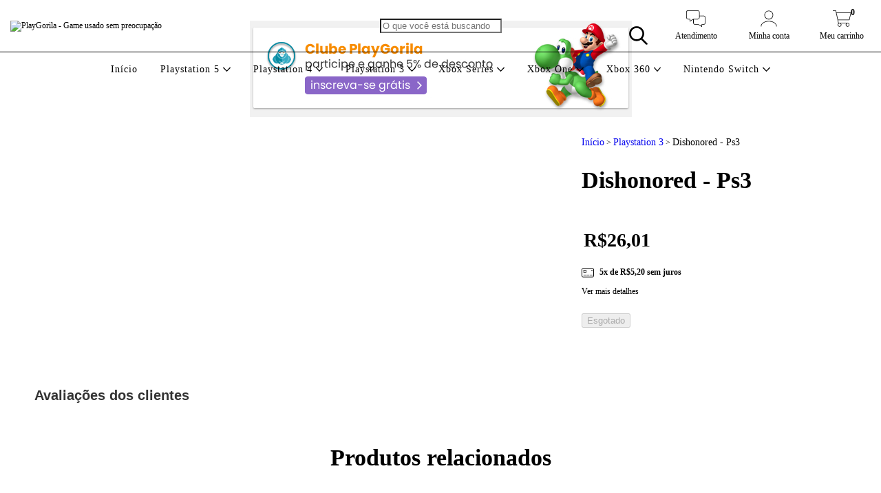

--- FILE ---
content_type: text/html; charset=UTF-8
request_url: https://ramonaraujomiranda.systeme.io/public/5468404bbfbd60d41149db36383622e26901500/show?source=https://www.playgorila.com/produtos/dishonored-ps3/
body_size: 12006
content:
<!DOCTYPE html><!-- Created with https://systeme.io --><html lang="pt-BR"><head><link rel="icon" type="image/x-icon" href="https://d2543nuuc0wvdg.cloudfront.net/favicon.ico"><title data-react-helmet="true"></title><meta data-react-helmet="true" name="viewport" content="width=device-width, initial-scale=1"/><meta data-react-helmet="true" name="robots" content="noindex"/><style data-styled="" data-styled-version="6.1.13">.fgifvA{position:relative;}/*!sc*/
data-styled.g29[id="sc-hbtGpV"]{content:"fgifvA,"}/*!sc*/
.iLGkjv{display:flex!important;flex-direction:column;align-items:center;justify-content:center;color:#fff;font-family:inherit;font-weight:inherit;font-style:inherit;background:rgba(1, 116, 199, 1);border:none;text-align:center;padding:9px 25px;cursor:pointer;opacity:1;word-break:break-word;align-self:center;outline:none;transition:0.3s;width:100%;padding:6px 100px 6px 100px;font-size:18px;align-self:flex-start;box-shadow:none;font-style:normal;background:rgba(248, 140, 0, 1);font-family:Open Sans;font-weight:400;border-top-left-radius:5px;border-top-right-radius:5px;border-bottom-left-radius:5px;border-bottom-right-radius:5px;}/*!sc*/
.iLGkjv:disabled{cursor:not-allowed;opacity:0.7;}/*!sc*/
@media only screen and (max-width: 480px){.iLGkjv{padding:5px 25px 5px 25px;}}/*!sc*/
data-styled.g231[id="sc-gzVdWW"]{content:"iLGkjv,"}/*!sc*/
.lffInW{display:flex;flex-direction:row;align-items:center;justify-content:center;}/*!sc*/
data-styled.g233[id="sc-lckuus"]{content:"lffInW,"}/*!sc*/
.jzamxI{margin-left:0;margin-right:15px;}/*!sc*/
data-styled.g234[id="sc-izgFkT"]{content:"jzamxI,"}/*!sc*/
.evtWPT{display:flex;flex-direction:column;grid-column-start:1;grid-column-end:13;align-self:flex-start;}/*!sc*/
@media only screen and (max-width: 480px){.evtWPT{align-self:unset;width:100%;grid-column-start:1;grid-column-end:12;padding-left:0;padding-right:0;}}/*!sc*/
data-styled.g248[id="sc-glfvzQ"]{content:"evtWPT,"}/*!sc*/
.fiTCGg{width:100%;font-size:16px;padding:12px 0;outline:none;text-indent:10px;appearance:none;text-overflow:ellipsis;font-size:14px;box-shadow:inset 0 1px 5px rgba(0, 0, 0, 0.2);line-height:8px;border-color:rgba(226, 224, 224, 1);border-style:none;background-color:rgba(255, 255, 255, 1);border-top-left-radius:5px;border-top-right-radius:5px;border-bottom-left-radius:5px;border-bottom-right-radius:5px;direction:unset;}/*!sc*/
@media only screen and (max-width: 480px){.fiTCGg{font-size:16px;border-style:none;direction:unset;}}/*!sc*/
.fiTCGg :disabled{opacity:0.4;}/*!sc*/
@media only screen and (max-width: 480px){.fiTCGg{font-size:16px;border-style:none;}}/*!sc*/
data-styled.g292[id="sc-gHJswr"]{content:"fiTCGg,"}/*!sc*/
.hjFZVq{margin:auto;width:100%;height:inherit;position:absolute;z-index:0;top:0;left:0;bottom:0;right:0;background-size:initial;background-position:50% 50%;background-repeat:no-repeat;background-attachment:initial;background-image:none;background-color:rgba(141, 191, 66, 0);filter:blur(0px);}/*!sc*/
@media only screen and (max-width: 480px){.hjFZVq{background-image:none;}}/*!sc*/
data-styled.g297[id="sc-cOfyym"]{content:"hjFZVq,"}/*!sc*/
.iWbMSQ{margin:auto;width:100%;position:relative;max-width:570px;border-style:none;border-width:2px;border-color:rgba(242, 95, 13, 0);box-shadow:none;font-size:16px;color:rgba(0, 0, 0, 0);font-family:"Open Sans";box-shadow:none;}/*!sc*/
@media only screen and (max-width: 480px){.iWbMSQ{padding-top:5px;padding-right:5px;padding-bottom:5px;padding-left:5px;}}/*!sc*/
data-styled.g298[id="sc-heWFoB"]{content:"iWbMSQ,"}/*!sc*/
.ciyVoM{display:grid;position:relative;justify-content:space-between;grid-template-columns:repeat(12, 1fr);column-gap:20px;background-color:rgba(238, 13, 13, 0);padding-bottom:43px;border-top-left-radius:0px;border-top-right-radius:0px;border-bottom-left-radius:px;border-bottom-right-radius:px;box-shadow:none;background-image:none;background-size:initial;background-position:50% 50%;background-repeat:no-repeat;background-attachment:initial;column-gap:unset!important;}/*!sc*/
@media only screen and (max-width: 480px){.ciyVoM{padding-top:5px;padding-right:5px;padding-bottom:5px;padding-left:5px;}}/*!sc*/
@media only screen and (max-width: 480px){.ciyVoM{display:flex;flex-direction:column;grid-template-columns:auto;background-image:none;}}/*!sc*/
data-styled.g373[id="sc-gOvSbZ"]{content:"ciyVoM,"}/*!sc*/
html{box-sizing:border-box;scroll-behavior:smooth;overscroll-behavior-x:none;}/*!sc*/
body{margin:0;}/*!sc*/
a{text-decoration:none;}/*!sc*/
p span>a[href^="tel:"]{color:inherit;}/*!sc*/
p{margin:0;}/*!sc*/
*,*:before,*:after{box-sizing:inherit;}/*!sc*/
*{-webkit-font-smoothing:antialiased;}/*!sc*/
h1,h2,h3,h4,h5,h6{margin:0;font-weight:normal;}/*!sc*/
section h1{margin:0;}/*!sc*/
button,input{margin:0;font-family:unset;}/*!sc*/
ul{margin:0;}/*!sc*/
.fixed{position:fixed;top:0px;left:0px;width:320px;height:50px;background:red;-webkit-backface-visibility:hidden;}/*!sc*/
data-styled.g449[id="sc-global-cFbOWI1"]{content:"sc-global-cFbOWI1,"}/*!sc*/
.fPDQoX{position:relative;margin-top:25px;margin-left:0px;margin-bottom:0px;margin-right:0px;}/*!sc*/
.hOyitr{position:relative;margin-top:0px;margin-bottom:0px;display:flex;justify-content:center;flex-direction:column;position:relative;}/*!sc*/
data-styled.g455[id="sc-fBLzXH"]{content:"fPDQoX,hOyitr,"}/*!sc*/
.bumEjh{position:relative;text-align:initial;margin:0px 55px 36px 55px;}/*!sc*/
@media only screen and (max-width: 480px){.bumEjh{margin-top:0px;margin-right:0px;margin-bottom:0px;margin-left:0px;}}/*!sc*/
data-styled.g456[id="sc-cFqPrG"]{content:"bumEjh,"}/*!sc*/
</style><link data-react-helmet="true" rel="canonical" href=""/><style type="text/css">
          @font-face {
            font-family: "Open Sans";
            font-style: normal;
            font-weight: 400;
            src: url(https://d3syewzhvzylbl.cloudfront.net/fonts/google-fonts/opensans/regular.woff2) format('woff2');
          }
        </style><link rel="stylesheet" href="https://d3fit27i5nzkqh.cloudfront.net/assets/css/optimizedFontAwesome.css"/><style>.fal{-moz-osx-font-smoothing:grayscale;-webkit-font-smoothing:antialiased;display:var(--fa-display,inline-block);font-style:normal;font-variant:normal;line-height:1;text-rendering:auto;}.fal{font-family:"Font Awesome 6 Pro";font-weight:300;}.fa-chevron-circle-left:before{content:"\f137";}.fa-chevron-circle-right:before{content:"\f138";}.fas{-moz-osx-font-smoothing:grayscale;-webkit-font-smoothing:antialiased;display:var(--fa-display,inline-block);font-style:normal;font-variant:normal;line-height:1;text-rendering:auto;}.fas{font-family:"Font Awesome 6 Pro";font-weight:900;}.fa-chevron-down:before{content:"\f078";}.fa-chevron-left:before{content:"\f053";}.fad.fa-chevron-right:after{content:"\f054\f054";}.fad{-moz-osx-font-smoothing:grayscale;-webkit-font-smoothing:antialiased;display:var(--fa-display,inline-block);font-style:normal;font-variant:normal;line-height:1;text-rendering:auto;}.fad{position:relative;font-family:"Font Awesome 6 Duotone";font-weight:900;letter-spacing:normal;}.fad:before{position:absolute;color:var(--fa-primary-color,inherit);opacity:var(--fa-primary-opacity,1);}.fad:after{color:var(--fa-secondary-color,inherit);}.fad:after{opacity:var(--fa-secondary-opacity,0.4);}.fa-chevron-right:before{content:"\f054";}.fa-chevron-up:before{content:"\f077";}.fa-circle:before{content:"\f111";}.far{-moz-osx-font-smoothing:grayscale;-webkit-font-smoothing:antialiased;display:var(--fa-display,inline-block);font-style:normal;font-variant:normal;line-height:1;text-rendering:auto;}.far{font-family:"Font Awesome 6 Pro";font-weight:400;}.fa-clock:before{content:"\f017";}.fa-eye:before{content:"\f06e";}.fa-eye-slash:before{content:"\f070";}.fa{font-family:var(--fa-style-family,"Font Awesome 6 Pro");font-weight:var(--fa-style,900);}.fa{-moz-osx-font-smoothing:grayscale;-webkit-font-smoothing:antialiased;display:var(--fa-display,inline-block);font-style:normal;font-variant:normal;line-height:1;text-rendering:auto;}.fa-times:before{content:"\f00d";}.fas{-moz-osx-font-smoothing:grayscale;-webkit-font-smoothing:antialiased;display:var(--fa-display,inline-block);font-style:normal;font-variant:normal;line-height:1;text-rendering:auto;}.fas{font-family:"Font Awesome 6 Pro";font-weight:900;}.fa-star:before{content:"\f005";}</style><script>window.onload = function () {
  window.parent.postMessage({
    "sender": window.location.hash.slice(1),
    "height": document.getElementById('app').offsetHeight,
    "width": document.getElementById('app').offsetWidth
  }, '*');
};

const minKeyboardHeight = 300
window.addEventListener('form_updated', function () {
  // if mobile keyboard is open, don't resize. Otherwise, the form height will be incorrect
  if (window.screen.height - minKeyboardHeight > window.visualViewport.height) {
    return
  }

  window.parent.postMessage({
    "sender": window.location.hash.slice(1),
    "height": document.getElementById('app').offsetHeight,
    "width": document.getElementById('app').offsetWidth
  }, '*');
});

</script></head><body><div id="app"><section width="570" color="rgba(0, 0, 0, 0)" font-family="Open Sans" font-size="16" class="sc-heWFoB iWbMSQ"><section class="sc-cOfyym hjFZVq"></section><div class="sc-cFqPrG bumEjh"><div id="row-8c456a5a" class="sc-gOvSbZ ciyVoM"><div size="12" class="sc-glfvzQ evtWPT"><div class="sc-fBLzXH fPDQoX"><div class="sc-hbtGpV fgifvA"><input type="email" name="email" placeholder="Insira o seu e-mail..." id="form-input-5073aa11" class="sc-gHJswr fiTCGg" value=""/></div></div><div class="sc-fBLzXH hOyitr"><button id="button-a065394f" font-family="Open Sans" class="sc-gzVdWW iLGkjv"><div class="sc-lckuus lffInW"><i class="sc-izgFkT jzamxI fas fa-star"></i>Tornar-se membro</div></button></div></div></div></div></section></div><script data-cookieconsent="ignore" charSet="UTF-8">window.__PRELOADED_STATE__={"page":{"id":5468404,"type":"inline","locale":"pt","seo":{"index":false,"title":"Formulário Clube PlayGorila"},"entities":{"494897dd-36f8-4d31-8923-71a8d5f3000d":{"id":"494897dd-36f8-4d31-8923-71a8d5f3000d","size":12,"type":"Column","childIds":["7249dc76-eba4-449c-8f9f-169b23809601","e9fc0190-17b8-4231-afda-ebe079eef99c"],"parentId":"817dd8d1-374e-438e-adbe-b362795e9867","alignSelf":"flex-start","htmlAttrId":"column-d6ce66aa"},"7249dc76-eba4-449c-8f9f-169b23809601":{"id":"7249dc76-eba4-449c-8f9f-169b23809601","type":"FORM_INPUT","styles":{"fontSize":"14px","boxShadow":"inset 0 1px 5px rgba(0, 0, 0, 0.2)","marginTop":"25px","lineHeight":"8px","marginLeft":"0px","borderColor":"rgba(226, 224, 224, 1)","borderStyle":"none","marginRight":"0px","marginBottom":"0px","backgroundColor":"rgba(255, 255, 255, 1)","borderTopLeftRadius":"5px","borderTopRightRadius":"5px","borderBottomLeftRadius":"5px","borderBottomRightRadius":"5px"},"options":{"slug":"email","attrId":"form-input-5073aa11","inputSlug":"email","appearance":{"mobile":true,"desktop":true},"inputTypeId":"%EMAIL_FIELD_ID%","placeholder":"Insira o seu e-mail...","iconClassName":""},"parentId":"494897dd-36f8-4d31-8923-71a8d5f3000d","mobileStyles":{"fontSize":"16px","borderStyle":"none"},"mobileOptions":[]},"817dd8d1-374e-438e-adbe-b362795e9867":{"id":"817dd8d1-374e-438e-adbe-b362795e9867","type":"Row","border":{"radius":{"borderTopLeftRadius":0,"borderTopRightRadius":0}},"margin":{"marginTop":0,"marginLeft":55,"marginRight":55,"marginBottom":36},"padding":{"paddingTop":0,"paddingLeft":0,"paddingRight":0,"paddingBottom":43},"childIds":["494897dd-36f8-4d31-8923-71a8d5f3000d"],"parentId":"a9333ae9-28c2-470e-9ad2-a3eb65fc4cb1","boxShadow":"none","appearance":{"mobile":true,"desktop":true},"background":{"backgroundSize":"initial","backgroundRepeat":"no-repeat","backgroundPosition":"50% 50%","backgroundAttachment":"initial"},"htmlAttrId":"row-8c456a5a","mobileMargin":{"marginTop":0,"marginLeft":0,"marginRight":0,"marginBottom":0},"mobilePadding":{"paddingTop":5,"paddingLeft":5,"paddingRight":5,"paddingBottom":5},"backgroundColor":"rgba(238, 13, 13, 0)"},"a9333ae9-28c2-470e-9ad2-a3eb65fc4cb1":{"id":"a9333ae9-28c2-470e-9ad2-a3eb65fc4cb1","type":"InlineBody","title":"Inline №1","width":570,"border":{"color":"rgba(242, 95, 13, 0)","style":"none","width":2},"padding":{"paddingTop":0,"paddingLeft":0,"paddingRight":0,"paddingBottom":0},"childIds":["817dd8d1-374e-438e-adbe-b362795e9867"],"maxWidth":null,"boxShadow":"none","background":{"backgroundSize":"initial","backgroundRepeat":"no-repeat","backgroundPosition":"50% 50%","backgroundAttachment":"initial"},"htmlAttrId":"inline-9b326f03","mobileWidth":null,"mobilePadding":{"paddingTop":5,"paddingLeft":5,"paddingRight":5,"paddingBottom":5},"backgroundColor":"rgba(141, 191, 66, 0)","mobileBackground":{}},"e9fc0190-17b8-4231-afda-ebe079eef99c":{"id":"e9fc0190-17b8-4231-afda-ebe079eef99c","type":"BUTTON","styles":{"width":"100%","padding":"6px 100px 6px 100px","fontSize":"18px","alignSelf":"flex-start","boxShadow":"none","fontStyle":"normal","marginTop":"0px","background":"rgba(248, 140, 0, 1)","fontFamily":"Open Sans","fontWeight":"400","marginBottom":"0px","borderTopLeftRadius":"5px","borderTopRightRadius":"5px","borderBottomLeftRadius":"5px","borderBottomRightRadius":"5px"},"options":{"text":"Tornar-se membro","action":"sendForm","attrId":"button-a065394f","appearance":{"mobile":true,"desktop":true},"urlRedirect":"https://www.playgorila.com/voce-entrou-para-o-clube-playgorila/","redirectionType":"customUrl","iconClassNameBefore":"fas fa-star"},"parentId":"494897dd-36f8-4d31-8923-71a8d5f3000d","mobileStyles":{"padding":"5px 25px 5px 25px"},"mobileOptions":[]}},"isTemplate":false,"doubleOptIn":false,"globalColor":null,"globalSettings":{"fontStyle":"normal","linkColor":"rgba(20, 158, 252, 0)","textColor":"rgba(0, 0, 0, 0)","fontFamily":"Open Sans","fontWeight":"400","textFontSize":"16px","mobileTextFontSize":"16px"},"lastPopupNumber":0},"files":{},"optIn":{"customerFields":"%CUSTOMER_FIELDS%","fields":{},"availableCountries":"%AVAILABLE_COUNTRIES%","errors":{"common":[],"fields":{},"bookingFields":{},"paidBookingFields":{}},"bookingFields":{},"paidBookingFields":{},"success":false,"submitted":false,"customerCountry":"US","nextStepUrl":"https://ramonaraujomiranda.systeme.io/default-funnel-step-thank-you-page/1230207","surveyResults":null,"csrfToken":"%CSRF_TOKEN%","submitedRecaptchas":[],"optInRecaptchaError":{},"bookingRedirectUrl":"","paidBookingRedirectUrl":""},"management":{"activePopupId":null,"previewMode":false,"screenshotMode":false,"funnelStepId":"3832917","url":"","confirmedExplicitConsents":[],"isDesktop":null,"affiliateId":"%CONTACT_AFFILIATE_ID%","isMobile":"","affiliateLink":"https://systeme.io/?sa=sa0046761018a102354db17c2026e0a1016e0c352d","agreement":"%AGREEMENT%","isFreemiumUser":"1","captcha":"%CAPTCHA_OPEN_KEY%"},"payment":{"customerType":"%CUSTOMER_TYPE%","customerEmail":"%CUSTOMER_EMAIL%","paymentMethods":"%PAYMENT_METHODS%","isOnlyPersonalAvailable":"%IS_ONLY_PERSONAL_AVAILABLE%","offer":"%OFFER%","checkedPlanId":"%OFFER_PRICE_PLAN_ACTIVE%","customerPaymentMethod":"%CUSTOMER_PAYMENT_METHOD%","offerOwnerCountry":"%OFFER_OWNER_COUNTRY%","offerBumps":"%OFFER_BUMPS%","offerBump":"%OFFER_BUMP%","offerPricing":[],"checkedBumpsIds":[],"isOrderBumpChecked":false,"agreement":"%AGREEMENT%","couponCode":"","checkedCoupon":null,"pageId":"5468404","affiliateLink":"https://systeme.io/?sa=sa0046761018a102354db17c2026e0a1016e0c352d","stripeAccountId":"%STRIPE_ACCOUNT_ID%","purchaseProcessId":"%PURCHASE_PROCESS_ID%","twoStepPaymentFormStepType":"STEP_OPT_IN","deadlineTime":"%DEADLINE_TIMESTAMP%","deadlineExpirationUrl":"%DEADLINE_EXPIRATION_URL%","downsellUrl":"%DOWNSELL_URL%","mercadoPagoPublicKey":"%MERCADO_PAGO_PUBLIC_KEY%","product":"%PRODUCT%","digitalProduct":null,"productQuantity":1,"shipping":null,"productActiveVariant":null,"cashOnDeliveryInstruction":"%CASH_ON_DELIVERY_INSTRUCTION%","xenditPublicKey":"%XENDIT_PUBLIC_KEY%","stripePaymentMethod":""},"blog":{"blogPostListing":"%BLOG_POST_LISTING%","blogPostTitle":"%BLOG_POST_TITLE%","blogPostDescription":"%BLOG_POST_DESCRIPTION%","blogPostImageUrl":"%BLOG_POST_IMAGE_URL%","blogPostDateTs":"%BLOG_POST_DATE_TS%","blogPostCategories":"%BLOG_POST_CATEGORIES%","blogPath":"%BLOG_PATH%","blogLayoutPageId":"%BLOG_LAYOUT_PAGE_ID%","blogCategoryTitle":"%BLOG_CATEGORY_TITLE%","blogCategoryDescription":"%BLOG_CATEGORY_DESCRIPTION%","blogSearch":[]},"webinar":{"timeStamp":"%WEBINAR_SESSION_TIMESTAMP%","url":"%WEBINAR_SESSION_LINK%"},"webinarSession":{"timeStamp":"%WEBINAR_SESSION_TIMESTAMP%"},"lecture":{"lectureSessionId":null,"lectureSessionLoggingEnabled":"%LECTURE_SESSION_LOGGING_ENABLED%","lectureId":"%LECTURE_ID%"},"websiteSettings":{"websiteLocales":[],"websiteDraftTheme":null}}</script><script data-cookieconsent="ignore" charSet="UTF-8">window.initialI18nStore={"pt":{"common":{"customer_type":{"personal":"Pessoa física","company":"Pessoa jurídica"},"vat":"IVA","expiration":"Data de validade","card number":"Número do cartão","cvc":"CVC","month":"Mês","day":"Dia","week":"Semana","year":"ano","components":{"offer_price":{"price":"Preço","vat":"Imposto sobre a venda","total":"Total","one_shots_summary":{"total_tax":"Imposto sobre a venda","total_amount":"Total sem impostos","total_amount_with_tax":"Total (incluindo impostos)","discount":"Código do cupom","total_amount_with_coupon":"Valor total, incluindo desconto","total_amount_with_tax_and_shipping":"Total (incluindo impostos e envio)","subtotal_amount_with_tax":"Subtotal (incluindo impostos)","subtotal_amount":"Subtotal sem impostos","is_vat_not_chargeable":{"total_amount_with_tax":"Total (incluindo impostos)"}},"price_plans":{"trial_period":"{{trialPeriodPrice}} por {{trialPeriodLength}} dias, depois","limited":"{{ amount }} a cada {{ interval }} durante {{ intervalWithLimitOfPayments }}","unlimited":"{{ amount }} {{ intervalHack }} {{ interval }}","interval_hack_one":"cada","interval_hack_many":"a cada","one_shot":"{{ amount }}","trial_period_price":"Gratuito","trial_period_new":"{{trialPeriodPrice}} por {{trialInterval}} depois","unlimited_new":"{{amount}} a cada {{interval}}","limited_with_limit_of_payments":"{{ amount }} / {{ interval }} - {{ count }} vezes","limited_with_limit_of_payments_icu":"{amount} / {interval} - {count} vezes","limited_icu":"{amount} a cada {interval} durante {intervalWithLimitOfPayments}","trial_period_new_icu":"{trialPeriodPrice} por {trialInterval} depois","unlimited_icu":"{amount} {intervalHack} {interval}"},"shipping":"Taxa de envio","subtotal":"Subtotal","tax_included":""},"order_summary":{"header":{"product":"Produto","price":"Preço"}},"countdown":{"types":{"date":"Data e hora fixas","minute":"Atraso","daily":"Diária","deadline":"Igual às configurações do funil com prazo"}},"timer":{"hours":"horas","minutes":"minutos","seconds":"segundos","days":"dias"},"webinar_registration_date_time":{"schedule_training":"Horário do treinamento"},"button":{"actions":{"next_step_redirection":"URL da próxima etapa"}},"member_access":{"resetting":{"success_header":"Email enviado com sucesso!","success_description":"Acabamos de enviar um email com um link para redefinir a sua senha."},"login":{"password_forgotten":"Esqueceu a senha?"}},"physical_product":{"quantity_label":"Quantidade"},"coupon":{"discount":"Você economiza"},"affiliate_badge":{"made_with":"Desenvolvido por"},"core":{"pagination":{"previous":"Anterior","next":"Próximo","first":"Primeiro","last":"Último"},"text_editor":{"link_menu":{"placeholder":"Digite a URL","open_link":"Abrir link"},"link_toolbar":{"blog_link":"Link do blog","link":"Link","popup":"Pop-up","open_link_in_new_tab":"Abrir o link em uma nova guia","nofollow":"Nofollow","cancel":"Cancelar"}},"calendar":{"months":{"january":"Janeiro","february":"Fevereiro","march":"Março","april":"Abril","may":"Maio","june":"Junho","july":"Julho","august":"Agosto","september":"Setembro","october":"Outubro","november":"Novembro","december":"Dezembro"}}},"blog_post_listing":{"read":"Ler"},"payment_methods":{"card_number":"Número do cartão","cvc":"CVC","expiration":"Data de validade","credit_cards":{"label":"Cartão de crédito ou débito"},"dlocal_document_number":"Número do CPF/CNPJ","card_holder_name":"Nome do titular","security_code":"Código de segurança","expiration_date":"Data de validade","identification_type":"Tipo de documento","identification_number":"Número do documento","installments":"Parcelas","stripe":{"invalid_card_number":"Número do cartão inválido","invalid_card_expiration_date":"Data de validade inválida","invalid_card_security_code":"Código de segurança inválido","invalid_card_details":"Os dados do seu cartão são inválidos"},"xendit":{"invalid_card_number":"Número do cartão inválido","invalid_card_expiration_date":"Data de validade inválida","invalid_cvn_number":"CVN inválido"},"cash_on_delivery":{"title":"Pagamento na entrega"}},"price_plan":{"startup":"Startup","webinar":"Webinar","enterprise":"Ilimitado","custom":"Personalizado","action":{"buy_now":"Compre agora","description":"Tenha acesso a todas as ferramentas de que você precisa e comece a expandir seu negócio online agora mesmo!","label":"Comece gratuitamente"},"range_tooltip":"Até \x3c1>{{amount}}\x3c/1> contatos","question_main":"Quantos contatos você possui?","question_secondary":"Qual é o tamanho da sua lista de e-mails? Quantas pessoas estão recebendo suas newsletters?","select_plan_title":"Selecione um plano","label_in_select_option":"Até {{amount}} contatos","label_in_select_option_icu":"Até {amount} contatos"},"breadcrumbs":{"items":{"home":"Blog","demo_blog_post_category_name":"Categoria","demo_blog_post_name":"Post do blog"}},"contact_us":{"success_message":"Obrigado por sua solicitação. Entraremos em contato com você em breve."},"attachments":{"text_label":"Anexar arquivo"},"comments":{"responses_label_one":"Resposta","responses_label_other":"Respostas","load_more_label":"Carregar mais","send_label":"Enviar","cancel_label":"Cancelar","just_now_label":"Há pouco","reply_label":"Responder","input_placeholder_label":"Escreva um comentário…"},"custom_font_picker":{"parse_failed":"Não foi possível analisar os seguintes arquivos de fontes personalizadas: \n{{ fontFileNames }} \nCertifique-se de ter enviado os arquivos corretos","singe_file_parse_failed":"Não foi possível analisar seu arquivo de fonte personalizada. Certifique-se de fazer o upload do arquivo correto"},"shipping":{"not_available":"Ops! Parece que ainda não oferecemos envio para esse local.","condition_label":{"price":"Para pedidos com preços entre {{currency}} {{min}} e {{currency}} {{max}}","quantity":"Para pedidos contendo entre {{min}} e {{max}} itens","weight":"Para pedidos com peço total entre {{min}}g e {{max}}g","price_min":"Para pedidos com preço igual ou superior a {{min}} {{currency}}","quantity_min":"Para pedidos contendo {{min}} ou mais itens","weight_min":"Para pedidos com peso total de {{min}}g ou mais","price_icu":"Para pedidos com preço entre {min} {currency} e {max} {currency}","price_min_icu":"Para pedidos com preço de {min} {currency} ou mais","quantity_icu":"Para pedidos contendo entre {min} e {max} itens\n","quantity_min_icu":"Para pedidos contendo {min} ou mais itens","weight_icu":"Para pedidos com peso total entre {min}g e {max}g\n","weight_min_icu":"Para pedidos com peso total de {min}g ou mais"},"country_not_selected":"Selecione um país para calcular as taxas de envio."},"search":{"result_for_one":"resultado encontrado","results_for_many":"resultados encontrados","results_for_slavic_2_to_4":"resultados encontrados","not_specified":"Não especificado","results":""},"price_element":{"period":{"sub_additional_text":"grátis","additional_text":"2 meses"},"plans":{"tags":"Tags","variants_per_product":"Variantes dos produtos físicos"},"tooltip":{"subaccounts":"Com a systeme.io, cada plano permite criar um número ilimitado de subcontas. Cada subconta é uma conta completa da systeme.io com seus próprios limites\n\nOs limites de cada subconta são os mesmos do plano da sua conta principal, sem custo adicional. Por exemplo: se o seu plano permite 50 funis, cada subconta que você criar também pode ter 50 funis"}},"website_layout_body":{"content_placeholder":""},"color_picker":{"saved_colors":"","type":{"solid":"","gradient":""}}},"week_plural":"semanas","core":{"error":{"title":"Algo deu errado!"},"errors":{"no_connection":"Por favor, verifique sua conexão com à internet e tente novamente","something_went_wrong":"Algo deu errado. Por favor, tente novamente mais tarde"},"file_manager":{"upload":{"drag_file":"Arraste um arquivo ou"}}},"validation":{"expiration_invalid":"Data de validade inválido","errors":{"form_field_should_not_be_empty":"Este valor não deve ficar em branco."},"page":{"calendar":{"event_not_selected":"Por favor, selecione um evento para ser exibido na página pública"},"paid_calendar":{"remove_payment_button":"O calendário pago tem um botão de pagamento incorporado, remova o botão de pagamento desnecessário","event_not_selected":"Selecione um evento para o calendário pago na aba de configurações da etapa","one_element":"Somente um calendário pago pode ser adicionado à página","paid_calendar_required":"O calendário pago é obrigatório"},"payment_button_required":"O botão de pagamento é necessário nas páginas de pagamento"}},"entities":{"blog_post_listing":{"more":{"label":"Ler"}},"offer_price":{"product":{"stub":{"name":"Exemplo de produto"}}},"calendar":{"form_submit_default_text":"Enviar","next_step_default_text":"Próxima etapa","calendar_step_headline_default_text":"Etapa 1:","form_step_headline_default_text":"Etapa 2:","calendar_step_sub_headline_default_text":"Configurar os detalhes do seu agendamento","form_step_sub_headline_default_text":"Preencher o formulário","form_description_default_text":"Insira seus dados","date_field_not_empty":"A data é obrigatória","time_slot_field_not_empty":"É necessário um intervalo de tempo"},"paid_calendar":{"example_warning":"Este é um exemplo de evento. Escolha um evento na aba de configurações da etapa"}},"month_plural":"meses","price_plan":{"trial_period":{"week":"{{count}} semana","week_other":"{{count}} semanas","day":"{{count}} dia","day_other":"{{count}} dias","month":"{{count}} mês","month_other":"{{count}} meses","year":"{{count}} ano","year_other":"{{count}} anos","week_icu":"{count, plural, =1 {1 semana} other {# semanas}}","day_icu":"{count, plural, =1 {1 dia} other {# dias}}","month_icu":"{count, plural, =1 {1 mês} other {# meses}}","year_icu":"{count, plural, =1 {1 ano} other {# anos}}"},"interval":{"day":"dia","day_other":"{{count}} dias","week":"semana","week_other":"{{count}} semanas","month":"mês","month_other":"{{count}} meses","year":"ano","year_other":"{{count}} anos","day_icu":"{count, plural, =1 {dia} other {# dias}}","week_icu":"{count, plural, =1 {semana} other {# semanas}}","month_icu":"{count, plural, =1 {mês} other {# meses}}","year_icu":"{count, plural, =1 {ano} other {# anos}}"},"interval_limited_payments":{"day":"{{count}} dia","day_other":"{{count}} dias","month_other":"{{count}} meses","month":"{{count}} mês","year":"{{count}} ano","year_other":"{{count}} anos","week":"{{count}} semana","week_other":"{{count}} semanas"}},"day_plural":"{{count}} dias","entity":{"product":{"header":"Produtos","quantity_label":"Quantidade","price_label":"Preço unitário","stock_limit_label":"Disponibilidade","stock_limit_title":"{{ limit }} em estoque","stock_limit_title_icu":"{limit} em estoque"}},"entity_settings":{"phone":{"title":"Telefone"},"fullname":{"title":"Nome completo"},"booking_calendar":{"event":"Evento","headline":"Título","switch_calendar_step":"Calendário","switch_form_step":"Formulário","next_step_button_text":"Texto do botão da próxima etapa","sub_headline":"Sub-título","switch_thank_you_step":"Obrigado","thank_you_step_button_text":"Finalizar","booking_summary":{"duration_minutes":"Duração em minutos {{minutes}}","duration_minutes_icu":"Duração de {minutes} minutos"},"redirection_confirmed":{"label":"Deseja redirecionar os usuários após a confirmação do agendamento?"},"booking_confirmed":"Agendamento confirmado!","mandatory":"Obrigatório","custom_question_default_label":"Exemplo de pergunta","custom_question_default_placeholder":"O que você está pensando?"},"bookingpaidcalendar":{"header":"Calendário pago"},"search":{"header":""},"websiteheader":{"header":"Cabeçalho do site"},"websitefooter":{"header":""}},"test_asset_21_05_2025":"é só para o teste 5","toolbox":{"entities":{"search":"Pesquisar"}},"settings_styles":{"size_and_position":{"label":"Tamanho e posição"}},"global":{"cancel":"Cancelar","new":"Novo"},"website_styles_settings":{"buttons_and_links":{"style":{"filled":"Preenchido","outlined":"Contornado","title":"Estilo"},"primary":{"title":"Principal"},"secondary":{"title":"Secundário"},"link":{"underline":"Sublinhado","color":"Cor"}},"text_example":"Exemplo de texto"},"website_theme_settings":{"group":{"primary":{"button_border_color":""},"secondary":{"button_border_color":""}}}},"publisher":{"choose time":"Escolha a hora","choose the day":"Escolha o dia","webinar registration date":"Data de inscrição no webinar","hours":"horas","schedule of the training":"Horário do treinamento","at":"às","countdown":{"days":"Dias","hours":"Horas","minutes":"Minutos","seconds":"Segundos"},"validation":{"not_empty":"Este valor não deve ficar em branco","vat_invalid":"Número de IVA inválido","check_data":"Por favor, verifique os dados informados","email_invalid":"Por favor, insira um endereço de email válido.","vat_does_not_suitable_for_selected_country":"Este número de IVA não é válido para o país selecionado","empty_price_plans":"Erro: adicione um preço nas configurações da página de pagamento","empty_payment_methods":"Por favor, adicione o Paypal aos métodos de pagamento, na página de configurações da etapa","check_card_data":"Seu cartão não passou na validação. Por favor, verifique o número do cartão, a data de validade e o código CVC","cvc_invalid":"Código CVC inválido","expiration_invalid":"Data de validade inválido","identification_number_invalid":"Por favor, insira um número de identificação válido","card_number_invalid":"Por favor, insira um número de cartão válido","errors":{"form_field_should_not_be_empty":"Este valor não deve ficar em branco."},"cpf_number_invalid":"Número de CPF inválido","cnpj_number_invalid":"Número de CNPJ inválido","cardholder_name_invalid":"O nome do titular do cartão é inválido","personal_identification_number_invalid":"Número de {{ identification_type }} inválido","page":{"calendar":{"event_not_selected":"Por favor, selecione um evento para ser exibido na página pública"}}},"components":{"offer_price":{"total":"Total","one_shots_summary":{"total_amount_with_coupon":"Valor total, incluindo desconto"},"price_plans":{"limited_with_limit_of_payments":"{{ amount }} / {{ interval }} - {{ count }} vezes","limited_with_limit_of_payments_icu":"{amount} / {interval} - {count} vezes"}},"timer":{"days":"dias"},"preview":{"warning":"Este é o modo de pré-visualização. Não use a URL"},"entities":{"blog_content_placeholder":{"placeholder":"Conteúdo do blog"},"blog_post_content_placeholder":{"placeholder":"Espaço reservado para o conteúdo do post do blog"}},"core":{"text_editor":{"link_menu":{"placeholder":"Digite a URL"}},"calendar":{"event_name":"Nome do evento","event_time":"Duração do evento","event_location":{"name":"Localização","phone":"Telefone","personal":"Presencial","online_meeting":"Reunião online","zoom":"Zoom","google_meet":"Google Meet"},"timezone":"Fuso horário","select_time_zone":"Selecionar fuso horário","select_date":"Selecionar data","min":"Min","empty_event_name":"Evento Exemplo","months":{"january":"Janeiro","february":"Fevereiro","march":"Março","april":"Abril","may":"Maio","june":"Junho","july":"Julho","august":"Agosto","september":"Setembro","october":"Outubro","november":"Novembro","december":"Dezembro"},"weekdays":{"monday_short":"Seg","tuesday_short":"Ter","wednesday_short":"Qua","thursday_short":"Qui","friday_short":"Sex","saturday_short":"Sáb","sunday_short":"Dom"},"booking_former_time":"Horário antigo","reschedule_booking_title":"Reprogramar o agendamento"},"paid_calendar":{"event_not_found":"Evento não encontrado"}},"payment_methods":{"credit_cards":{"label":"Cartão de crédito ou débito"},"dlocal_document_number":"Número do CPF/CNPJ","expiration_month":"Mês","expiration_year":"Ano","identification_number":"Número do documento","installments":"Parcelas","stripe":{"invalid_card_number":"Número do cartão inválido","invalid_card_expiration_date":"Data de validade inválida","invalid_card_security_code":"Código de segurança inválido","invalid_card_details":"Os dados do seu cartão são inválidos"},"xendit":{"invalid_card_number":"Número do cartão inválido","invalid_card_expiration_date":"Data de validade inválida","invalid_cvn_number":"CVN inválido"},"cash_on_delivery":{"title":"Pagamento na entrega"}},"contact_us":{"success_message":"Obrigado por sua solicitação. Entraremos em contato com você em breve."},"attachments":{"text_label":"Anexar arquivo"},"comments":{"responses_label_one":"Resposta","responses_label_other":"Respostas","load_more_label":"Carregar mais","send_label":"Enviar","cancel_label":"Cancelar","just_now_label":"Há pouco","reply_label":"Responder","input_placeholder_label":"Escreva um comentário…","delete_confirmation_label":"Tem certeza de que deseja excluir este comentário? Todas as respostas também serão excluídas"},"price_element":{"title":"Escolha seu plano","popup_button":"Comece gratuitamente","unlimited":"Ilimitado","period":{"title":"Selecione seu período de faturamento","save":"Economize","monthly":"Mensal","annually":"Anual","month":"mês","year":"ano","sub_additional_text":"grátis","additional_text":"2 meses"},"group":{"contacts":"Automação de emails e contatos","sales":"Funis de vendas","booking":"Calendário de agendamentos","payment":"Processadores de pagamento","blogs":"Blogs","link":"Link na bio","e_commerce":"E-commerce","courses":"Cursos online","communities":"Comunidades","affiliate":"Marketing de afiliados","support":"Suporte ao cliente","team":"Gestão de equipe","integrations":"Integrações","subaccounts":"Subcontas"},"plans":{"contacts":"Contatos","email_sent":"Envio de emails","email_campaigns":"Campanhas de email","email_newsletters":"Newsletters","automation_rules":"Regras de automação","workflows":"Fluxos de trabalho","api":"Requisições de API por minuto","sales_funnels":"Funis de vendas","sales_funnels_steps":"Etapas dos funis de vendas","deadline_funnels":"Funis com prazo","evergreen_webinars":"Webinars automáticos","tests":"Testes A/B","custom_domains":"Domínios personalizados","file_storage_space":"Espaço de armazenamento de arquivos","click_upsells":"Upsells em 1-clique","order_bumps":"Order bumps","transaction_fees":"Taxas transacionais","events":"Eventos","bookings":"Agendamentos","stripe":"Integração com Stripe","apple_pay":"Integração com Apple Pay","paypal":"Integração com Paypal","razorpay":"Integração com Razorpay","flutterwave":"Integração com Flutterwave","paystack":"Integração com Paystack","xendit":"Integração com Xendit","cash":"Pagamento na entrega","blogs":"Blogs","blogs_posts":"Posts de blog","mobile_link":"Página \"Link-na-bio\" otimizada para dispositivos móveis","mobile_store":"Loja digital otimizada para dispositivos móveis","physical_products":"Produtos físicos","shipping_management":"Gestão de envios","inventory_management":"Gestão de estoque","courses":"Cursos","students":"Alunos","students_activity_history":"Histórico de atividades dos alunos","communities":"Comunidades","community_members":"Membros da comunidade","affiliate_program":"Gerencie seu próprio programa de afiliados","support":"Suporte por email 7/7","free_migration":"Migração gratuita","kickstart":"Sessão de assistência técnica 1x1","assistant_accounts":"Contas de assistentes","google_sheets_integration":"Planilhas Google","active_campaign_integration":"ActiveCampaign","send_grid_integration":"SendGrid","zoom_integration":"Zoom","google_meet_integration":"Google Meet","google_calendar_integration":"Google Agenda","tags":"Tags","variants_per_product":"Variantes dos produtos físicos"},"tooltip":{"subaccounts":"Com a systeme.io, cada plano permite criar um número ilimitado de subcontas. Cada subconta é uma conta completa da systeme.io com seus próprios limites\n\nOs limites de cada subconta são os mesmos do plano da sua conta principal, sem custo adicional. Por exemplo: se o seu plano permite 50 funis, cada subconta que você criar também pode ter 50 funis"}},"search":{"result_for_one":"resultado encontrado","results_for_many":"resultados encontrados","results_for_slavic_2_to_4":"resultados encontrados","not_specified":"Não especificado","results":""}},"entities":{"offer_upsell_price":{"stub":{"name":"Exemplo de preço"}},"field":{"country":{"placeholder":"Escolha um país"}},"calendar":{"form_submit_default_text":"Enviar","next_step_default_text":"Próxima etapa","calendar_step_headline_default_text":"Etapa 1:","form_step_headline_default_text":"Etapa 2:","calendar_step_sub_headline_default_text":"Configurar os detalhes do seu agendamento","form_step_sub_headline_default_text":"Preencher o formulário","form_description_default_text":"Insira seus dados","date_field_not_empty":"A data é obrigatória","time_slot_field_not_empty":"É necessário um intervalo de tempo"}},"webinar_session":{"countdown":{"days":"Dias","hours":"Horas","minutes":"Minutos","seconds":"Segundos"}},"core":{"error":{"title":"Algo deu errado!"},"errors":{"no_connection":"Por favor, verifique sua conexão com à internet e tente novamente","went_wrong_contact_support":"Algo deu errado. Por favor, entre em contato com o suporte","something_went_wrong":"Algo deu errado. Por favor, tente novamente mais tarde","stripe_data_error":"A Stripe não conseguiu recuperar as informações do seu cartão de crédito. Entre em contato com nossa equipe de suporte","stripe_invalid_request_error":"Sua conta Stripe possui capacidades restritas, nem todos os métodos de pagamento podem estar disponíveis. Por favor, verifique a configuração do seu painel Stripe.","bad_request":"Algo deu errado. Verifique se todos os campos foram preenchidos corretamente"}},"payment":{"fields":{"company_vat_id":{"errors":{"not_suitable_for_selected_country":"Este número de IVA não é válido para o país selecionado"}}}},"entity":{"product":{"header":"Produtos","price_label":"Preço unitário"}},"global":{"search":"Pesquisar","cancel":"Cancelar","new":"Novo"},"entity_settings":{"phone":{"title":"Telefone"},"fullname":{"title":"Nome completo"},"booking_calendar":{"event":"Evento","headline":"Título","switch_calendar_step":"Calendário","switch_form_step":"Formulário","next_step_button_text":"Texto do botão da próxima etapa","sub_headline":"Sub-título","switch_thank_you_step":"Obrigado","thank_you_step_button_text":"Finalizar","booking_summary":{"duration_minutes":"Duração em minutos {{minutes}}","duration_minutes_icu":"Duração de {minutes} minutos"},"redirection_confirmed":{"label":"Deseja redirecionar os usuários após a confirmação do agendamento?"},"booking_confirmed":"Agendamento confirmado!","reschedule_button_text":"Remarcar","slots_left":"vagas disponíveis","slot_left":"vaga disponível","custom_question_default_label":"Exemplo de pergunta","custom_question_default_placeholder":"O que você está pensando?"}}}}}</script><script data-cookieconsent="ignore" charSet="UTF-8">window.initialLanguage="pt"</script><script data-cookieconsent="ignore" src="https://d3fit27i5nzkqh.cloudfront.net/default/runtime.442ae22693dae42ba832.js" async=""></script><script data-cookieconsent="ignore" src="https://d3fit27i5nzkqh.cloudfront.net/default/page.ada67b244190fe9d5ef3.js" async=""></script><script data-cookieconsent="ignore" src="https://d3fit27i5nzkqh.cloudfront.net/default/vendors.6676d150888fc185256a.js" async=""></script></body></html>

--- FILE ---
content_type: application/javascript
request_url: https://cdn-ui.woxo.tech/0.106.0/cmp-mc-abstract/abstract.bundle.js
body_size: 76730
content:
!function(e,t){"use strict";function n(e){return e&&"object"==typeof e&&"default"in e?e:{default:e}}function r(e){if(e&&e.__esModule)return e;var t=Object.create(null);return e&&Object.keys(e).forEach((function(n){if("default"!==n){var r=Object.getOwnPropertyDescriptor(e,n);Object.defineProperty(t,n,r.get?r:{enumerable:!0,get:function(){return e[n]}})}})),t.default=e,Object.freeze(t)}var o=n(e),i=r(e),a=n(t);function s(){return s=Object.assign||function(e){for(var t=1;t<arguments.length;t++){var n=arguments[t];for(var r in n)Object.prototype.hasOwnProperty.call(n,r)&&(e[r]=n[r])}return e},s.apply(this,arguments)}function l(e,t){if(null==e)return{};var n,r,o={},i=Object.keys(e);for(r=0;r<i.length;r++)n=i[r],t.indexOf(n)>=0||(o[n]=e[n]);return o}var u=function(){function e(e){var t=this;this._insertTag=function(e){var n;n=0===t.tags.length?t.prepend?t.container.firstChild:t.before:t.tags[t.tags.length-1].nextSibling,t.container.insertBefore(e,n),t.tags.push(e)},this.isSpeedy=void 0===e.speedy||e.speedy,this.tags=[],this.ctr=0,this.nonce=e.nonce,this.key=e.key,this.container=e.container,this.prepend=e.prepend,this.before=null}var t=e.prototype;return t.hydrate=function(e){e.forEach(this._insertTag)},t.insert=function(e){this.ctr%(this.isSpeedy?65e3:1)==0&&this._insertTag(function(e){var t=document.createElement("style");return t.setAttribute("data-emotion",e.key),void 0!==e.nonce&&t.setAttribute("nonce",e.nonce),t.appendChild(document.createTextNode("")),t.setAttribute("data-s",""),t}(this));var t=this.tags[this.tags.length-1];if(this.isSpeedy){var n=function(e){if(e.sheet)return e.sheet;for(var t=0;t<document.styleSheets.length;t++)if(document.styleSheets[t].ownerNode===e)return document.styleSheets[t]}(t);try{n.insertRule(e,n.cssRules.length)}catch(e){}}else t.appendChild(document.createTextNode(e));this.ctr++},t.flush=function(){this.tags.forEach((function(e){return e.parentNode.removeChild(e)})),this.tags=[],this.ctr=0},e}(),c="-ms-",d="-moz-",f="-webkit-",p="comm",h="rule",m="decl",g=Math.abs,v=String.fromCharCode;function y(e){return e.trim()}function b(e,t,n){return e.replace(t,n)}function w(e,t){return e.indexOf(t)}function x(e,t){return 0|e.charCodeAt(t)}function C(e,t,n){return e.slice(t,n)}function E(e){return e.length}function S(e){return e.length}function k(e,t){return t.push(e),e}var O=1,T=1,L=0,P=0,R=0,M="";function _(e,t,n,r,o,i,a){return{value:e,root:t,parent:n,type:r,props:o,children:i,line:O,column:T,length:a,return:""}}function I(e,t,n){return _(e,t.root,t.parent,n,t.props,t.children,0)}function A(){return R=P<L?x(M,P++):0,T++,10===R&&(T=1,O++),R}function j(){return x(M,P)}function N(){return P}function z(e,t){return C(M,e,t)}function F(e){switch(e){case 0:case 9:case 10:case 13:case 32:return 5;case 33:case 43:case 44:case 47:case 62:case 64:case 126:case 59:case 123:case 125:return 4;case 58:return 3;case 34:case 39:case 40:case 91:return 2;case 41:case 93:return 1}return 0}function D(e){return O=T=1,L=E(M=e),P=0,[]}function $(e){return M="",e}function B(e){return y(z(P-1,H(91===e?e+2:40===e?e+1:e)))}function W(e){for(;(R=j())&&R<33;)A();return F(e)>2||F(R)>3?"":" "}function U(e,t){for(;--t&&A()&&!(R<48||R>102||R>57&&R<65||R>70&&R<97););return z(e,N()+(t<6&&32==j()&&32==A()))}function H(e){for(;A();)switch(R){case e:return P;case 34:case 39:return H(34===e||39===e?e:R);case 40:41===e&&H(e);break;case 92:A()}return P}function q(e,t){for(;A()&&e+R!==57&&(e+R!==84||47!==j()););return"/*"+z(t,P-1)+"*"+v(47===e?e:A())}function V(e){for(;!F(j());)A();return z(e,P)}function Q(e){return $(G("",null,null,null,[""],e=D(e),0,[0],e))}function G(e,t,n,r,o,i,a,s,l){for(var u=0,c=0,d=a,f=0,p=0,h=0,m=1,g=1,y=1,w=0,C="",S=o,L=i,_=r,I=C;g;)switch(h=w,w=A()){case 34:case 39:case 91:case 40:I+=B(w);break;case 9:case 10:case 13:case 32:I+=W(h);break;case 92:I+=U(N()-1,7);continue;case 47:switch(j()){case 42:case 47:k(K(q(A(),N()),t,n),l);break;default:I+="/"}break;case 123*m:s[u++]=E(I)*y;case 125*m:case 59:case 0:switch(w){case 0:case 125:g=0;case 59+c:p>0&&E(I)-d&&k(p>32?X(I+";",r,n,d-1):X(b(I," ","")+";",r,n,d-2),l);break;case 59:I+=";";default:if(k(_=Y(I,t,n,u,c,o,s,C,S=[],L=[],d),i),123===w)if(0===c)G(I,t,_,_,S,i,d,s,L);else switch(f){case 100:case 109:case 115:G(e,_,_,r&&k(Y(e,_,_,0,0,o,s,C,o,S=[],d),L),o,L,d,s,r?S:L);break;default:G(I,_,_,_,[""],L,d,s,L)}}u=c=p=0,m=y=1,C=I="",d=a;break;case 58:d=1+E(I),p=h;default:if(m<1)if(123==w)--m;else if(125==w&&0==m++&&125==(R=P>0?x(M,--P):0,T--,10===R&&(T=1,O--),R))continue;switch(I+=v(w),w*m){case 38:y=c>0?1:(I+="\f",-1);break;case 44:s[u++]=(E(I)-1)*y,y=1;break;case 64:45===j()&&(I+=B(A())),f=j(),c=E(C=I+=V(N())),w++;break;case 45:45===h&&2==E(I)&&(m=0)}}return i}function Y(e,t,n,r,o,i,a,s,l,u,c){for(var d=o-1,f=0===o?i:[""],p=S(f),m=0,v=0,w=0;m<r;++m)for(var x=0,E=C(e,d+1,d=g(v=a[m])),k=e;x<p;++x)(k=y(v>0?f[x]+" "+E:b(E,/&\f/g,f[x])))&&(l[w++]=k);return _(e,t,n,0===o?h:s,l,u,c)}function K(e,t,n){return _(e,t,n,p,v(R),C(e,2,-2),0)}function X(e,t,n,r){return _(e,t,n,m,C(e,0,r),C(e,r+1,-1),r)}function J(e,t){switch(function(e,t){return(((t<<2^x(e,0))<<2^x(e,1))<<2^x(e,2))<<2^x(e,3)}(e,t)){case 5103:return f+"print-"+e+e;case 5737:case 4201:case 3177:case 3433:case 1641:case 4457:case 2921:case 5572:case 6356:case 5844:case 3191:case 6645:case 3005:case 6391:case 5879:case 5623:case 6135:case 4599:case 4855:case 4215:case 6389:case 5109:case 5365:case 5621:case 3829:return f+e+e;case 5349:case 4246:case 4810:case 6968:case 2756:return f+e+d+e+c+e+e;case 6828:case 4268:return f+e+c+e+e;case 6165:return f+e+c+"flex-"+e+e;case 5187:return f+e+b(e,/(\w+).+(:[^]+)/,f+"box-$1$2"+"-ms-flex-$1$2")+e;case 5443:return f+e+c+"flex-item-"+b(e,/flex-|-self/,"")+e;case 4675:return f+e+c+"flex-line-pack"+b(e,/align-content|flex-|-self/,"")+e;case 5548:return f+e+c+b(e,"shrink","negative")+e;case 5292:return f+e+c+b(e,"basis","preferred-size")+e;case 6060:return f+"box-"+b(e,"-grow","")+f+e+c+b(e,"grow","positive")+e;case 4554:return f+b(e,/([^-])(transform)/g,"$1"+f+"$2")+e;case 6187:return b(b(b(e,/(zoom-|grab)/,f+"$1"),/(image-set)/,f+"$1"),e,"")+e;case 5495:case 3959:return b(e,/(image-set\([^]*)/,f+"$1$`$1");case 4968:return b(b(e,/(.+:)(flex-)?(.*)/,f+"box-pack:$3"+"-ms-flex-pack:$3"),/s.+-b[^;]+/,"justify")+f+e+e;case 4095:case 3583:case 4068:case 2532:return b(e,/(.+)-inline(.+)/,f+"$1$2")+e;case 8116:case 7059:case 5753:case 5535:case 5445:case 5701:case 4933:case 4677:case 5533:case 5789:case 5021:case 4765:if(E(e)-1-t>6)switch(x(e,t+1)){case 109:if(45!==x(e,t+4))break;case 102:return b(e,/(.+:)(.+)-([^]+)/,"$1"+f+"$2-$3$1"+d+(108==x(e,t+3)?"$3":"$2-$3"))+e;case 115:return~w(e,"stretch")?J(b(e,"stretch","fill-available"),t)+e:e}break;case 4949:if(115!==x(e,t+1))break;case 6444:switch(x(e,E(e)-3-(~w(e,"!important")&&10))){case 107:return b(e,":",":"+f)+e;case 101:return b(e,/(.+:)([^;!]+)(;|!.+)?/,"$1"+f+(45===x(e,14)?"inline-":"")+"box$3$1"+f+"$2$3$1"+"-ms-$2box$3")+e}break;case 5936:switch(x(e,t+11)){case 114:return f+e+c+b(e,/[svh]\w+-[tblr]{2}/,"tb")+e;case 108:return f+e+c+b(e,/[svh]\w+-[tblr]{2}/,"tb-rl")+e;case 45:return f+e+c+b(e,/[svh]\w+-[tblr]{2}/,"lr")+e}return f+e+c+e+e}return e}function Z(e,t){for(var n="",r=S(e),o=0;o<r;o++)n+=t(e[o],o,e,t)||"";return n}function ee(e,t,n,r){switch(e.type){case"@import":case m:return e.return=e.return||e.value;case p:return"";case h:e.value=e.props.join(",")}return E(n=Z(e.children,r))?e.return=e.value+"{"+n+"}":""}function te(e){return function(t){t.root||(t=t.return)&&e(t)}}function ne(e){var t=Object.create(null);return function(n){return void 0===t[n]&&(t[n]=e(n)),t[n]}}var re=function(e,t){return $(function(e,t){var n=-1,r=44;do{switch(F(r)){case 0:38===r&&12===j()&&(t[n]=1),e[n]+=V(P-1);break;case 2:e[n]+=B(r);break;case 4:if(44===r){e[++n]=58===j()?"&\f":"",t[n]=e[n].length;break}default:e[n]+=v(r)}}while(r=A());return e}(D(e),t))},oe=new WeakMap,ie=function(e){if("rule"===e.type&&e.parent&&e.length){for(var t=e.value,n=e.parent,r=e.column===n.column&&e.line===n.line;"rule"!==n.type;)if(!(n=n.parent))return;if((1!==e.props.length||58===t.charCodeAt(0)||oe.get(n))&&!r){oe.set(e,!0);for(var o=[],i=re(t,o),a=n.props,s=0,l=0;s<i.length;s++)for(var u=0;u<a.length;u++,l++)e.props[l]=o[s]?i[s].replace(/&\f/g,a[u]):a[u]+" "+i[s]}}},ae=function(e){if("decl"===e.type){var t=e.value;108===t.charCodeAt(0)&&98===t.charCodeAt(2)&&(e.return="",e.value="")}},se=[function(e,t,n,r){if(!e.return)switch(e.type){case m:e.return=J(e.value,e.length);break;case"@keyframes":return Z([I(b(e.value,"@","@"+f),e,"")],r);case h:if(e.length)return function(e,t){return e.map(t).join("")}(e.props,(function(t){switch(function(e,t){return(e=t.exec(e))?e[0]:e}(t,/(::plac\w+|:read-\w+)/)){case":read-only":case":read-write":return Z([I(b(t,/:(read-\w+)/,":-moz-$1"),e,"")],r);case"::placeholder":return Z([I(b(t,/:(plac\w+)/,":"+f+"input-$1"),e,""),I(b(t,/:(plac\w+)/,":-moz-$1"),e,""),I(b(t,/:(plac\w+)/,"-ms-input-$1"),e,"")],r)}return""}))}}],le=function(e){var t=e.key;if("css"===t){var n=document.querySelectorAll("style[data-emotion]:not([data-s])");Array.prototype.forEach.call(n,(function(e){-1!==e.getAttribute("data-emotion").indexOf(" ")&&(document.head.appendChild(e),e.setAttribute("data-s",""))}))}var r,o,i=e.stylisPlugins||se,a={},s=[];r=e.container||document.head,Array.prototype.forEach.call(document.querySelectorAll('style[data-emotion^="'+t+' "]'),(function(e){for(var t=e.getAttribute("data-emotion").split(" "),n=1;n<t.length;n++)a[t[n]]=!0;s.push(e)}));var l,c=[ie,ae],d=[ee,te((function(e){l.insert(e)}))],f=function(e){var t=S(e);return function(n,r,o,i){for(var a="",s=0;s<t;s++)a+=e[s](n,r,o,i)||"";return a}}(c.concat(i,d));o=function(e,t,n,r){l=n,Z(Q(e?e+"{"+t.styles+"}":t.styles),f),r&&(p.inserted[t.name]=!0)};var p={key:t,sheet:new u({key:t,container:r,nonce:e.nonce,speedy:e.speedy,prepend:e.prepend}),nonce:e.nonce,inserted:a,registered:{},insert:o};return p.sheet.hydrate(s),p},ue="undefined"!=typeof globalThis?globalThis:"undefined"!=typeof window?window:"undefined"!=typeof global?global:"undefined"!=typeof self?self:{};function ce(e){return e&&e.__esModule&&Object.prototype.hasOwnProperty.call(e,"default")?e.default:e}function de(e,t,n){return e(n={path:t,exports:{},require:function(e,t){return function(){throw new Error("Dynamic requires are not currently supported by @rollup/plugin-commonjs")}
/** @license React v16.13.1
   * react-is.production.min.js
   *
   * Copyright (c) Facebook, Inc. and its affiliates.
   *
   * This source code is licensed under the MIT license found in the
   * LICENSE file in the root directory of this source tree.
   */(null==t&&n.path)}},n.exports),n.exports}function fe(e){if(e.__esModule)return e;var t=Object.defineProperty({},"__esModule",{value:!0});return Object.keys(e).forEach((function(n){var r=Object.getOwnPropertyDescriptor(e,n);Object.defineProperty(t,n,r.get?r:{enumerable:!0,get:function(){return e[n]}})})),t}var pe="function"==typeof Symbol&&Symbol.for,he=pe?Symbol.for("react.element"):60103,me=pe?Symbol.for("react.portal"):60106,ge=pe?Symbol.for("react.fragment"):60107,ve=pe?Symbol.for("react.strict_mode"):60108,ye=pe?Symbol.for("react.profiler"):60114,be=pe?Symbol.for("react.provider"):60109,we=pe?Symbol.for("react.context"):60110,xe=pe?Symbol.for("react.async_mode"):60111,Ce=pe?Symbol.for("react.concurrent_mode"):60111,Ee=pe?Symbol.for("react.forward_ref"):60112,Se=pe?Symbol.for("react.suspense"):60113,ke=pe?Symbol.for("react.suspense_list"):60120,Oe=pe?Symbol.for("react.memo"):60115,Te=pe?Symbol.for("react.lazy"):60116,Le=pe?Symbol.for("react.block"):60121,Pe=pe?Symbol.for("react.fundamental"):60117,Re=pe?Symbol.for("react.responder"):60118,Me=pe?Symbol.for("react.scope"):60119;function _e(e){if("object"==typeof e&&null!==e){var t=e.$$typeof;switch(t){case he:switch(e=e.type){case xe:case Ce:case ge:case ye:case ve:case Se:return e;default:switch(e=e&&e.$$typeof){case we:case Ee:case Te:case Oe:case be:return e;default:return t}}case me:return t}}}function Ie(e){return _e(e)===Ce}var Ae={AsyncMode:xe,ConcurrentMode:Ce,ContextConsumer:we,ContextProvider:be,Element:he,ForwardRef:Ee,Fragment:ge,Lazy:Te,Memo:Oe,Portal:me,Profiler:ye,StrictMode:ve,Suspense:Se,isAsyncMode:function(e){return Ie(e)||_e(e)===xe},isConcurrentMode:Ie,isContextConsumer:function(e){return _e(e)===we},isContextProvider:function(e){return _e(e)===be},isElement:function(e){return"object"==typeof e&&null!==e&&e.$$typeof===he},isForwardRef:function(e){return _e(e)===Ee},isFragment:function(e){return _e(e)===ge},isLazy:function(e){return _e(e)===Te},isMemo:function(e){return _e(e)===Oe},isPortal:function(e){return _e(e)===me},isProfiler:function(e){return _e(e)===ye},isStrictMode:function(e){return _e(e)===ve},isSuspense:function(e){return _e(e)===Se},isValidElementType:function(e){return"string"==typeof e||"function"==typeof e||e===ge||e===Ce||e===ye||e===ve||e===Se||e===ke||"object"==typeof e&&null!==e&&(e.$$typeof===Te||e.$$typeof===Oe||e.$$typeof===be||e.$$typeof===we||e.$$typeof===Ee||e.$$typeof===Pe||e.$$typeof===Re||e.$$typeof===Me||e.$$typeof===Le)},typeOf:_e},je=de((function(e){e.exports=Ae})),Ne={};Ne[je.ForwardRef]={$$typeof:!0,render:!0,defaultProps:!0,displayName:!0,propTypes:!0},Ne[je.Memo]={$$typeof:!0,compare:!0,defaultProps:!0,displayName:!0,propTypes:!0,type:!0};var ze=function(e,t,n){var r=e.key+"-"+t.name;if(!1===n&&void 0===e.registered[r]&&(e.registered[r]=t.styles),void 0===e.inserted[t.name]){var o=t;do{e.insert(t===o?"."+r:"",o,e.sheet,!0),o=o.next}while(void 0!==o)}};var Fe={animationIterationCount:1,borderImageOutset:1,borderImageSlice:1,borderImageWidth:1,boxFlex:1,boxFlexGroup:1,boxOrdinalGroup:1,columnCount:1,columns:1,flex:1,flexGrow:1,flexPositive:1,flexShrink:1,flexNegative:1,flexOrder:1,gridRow:1,gridRowEnd:1,gridRowSpan:1,gridRowStart:1,gridColumn:1,gridColumnEnd:1,gridColumnSpan:1,gridColumnStart:1,msGridRow:1,msGridRowSpan:1,msGridColumn:1,msGridColumnSpan:1,fontWeight:1,lineHeight:1,opacity:1,order:1,orphans:1,tabSize:1,widows:1,zIndex:1,zoom:1,WebkitLineClamp:1,fillOpacity:1,floodOpacity:1,stopOpacity:1,strokeDasharray:1,strokeDashoffset:1,strokeMiterlimit:1,strokeOpacity:1,strokeWidth:1},De=/[A-Z]|^ms/g,$e=/_EMO_([^_]+?)_([^]*?)_EMO_/g,Be=function(e){return 45===e.charCodeAt(1)},We=function(e){return null!=e&&"boolean"!=typeof e},Ue=ne((function(e){return Be(e)?e:e.replace(De,"-$&").toLowerCase()})),He=function(e,t){switch(e){case"animation":case"animationName":if("string"==typeof t)return t.replace($e,(function(e,t,n){return Ve={name:t,styles:n,next:Ve},t}))}return 1===Fe[e]||Be(e)||"number"!=typeof t||0===t?t:t+"px"};function qe(e,t,n){if(null==n)return"";if(void 0!==n.__emotion_styles)return n;switch(typeof n){case"boolean":return"";case"object":if(1===n.anim)return Ve={name:n.name,styles:n.styles,next:Ve},n.name;if(void 0!==n.styles){var r=n.next;if(void 0!==r)for(;void 0!==r;)Ve={name:r.name,styles:r.styles,next:Ve},r=r.next;return n.styles+";"}return function(e,t,n){var r="";if(Array.isArray(n))for(var o=0;o<n.length;o++)r+=qe(e,t,n[o])+";";else for(var i in n){var a=n[i];if("object"!=typeof a)null!=t&&void 0!==t[a]?r+=i+"{"+t[a]+"}":We(a)&&(r+=Ue(i)+":"+He(i,a)+";");else if(!Array.isArray(a)||"string"!=typeof a[0]||null!=t&&void 0!==t[a[0]]){var s=qe(e,t,a);switch(i){case"animation":case"animationName":r+=Ue(i)+":"+s+";";break;default:r+=i+"{"+s+"}"}}else for(var l=0;l<a.length;l++)We(a[l])&&(r+=Ue(i)+":"+He(i,a[l])+";")}return r}(e,t,n);case"function":if(void 0!==e){var o=Ve,i=n(e);return Ve=o,qe(e,t,i)}}if(null==t)return n;var a=t[n];return void 0!==a?a:n}var Ve,Qe=/label:\s*([^\s;\n{]+)\s*(;|$)/g,Ge=function(e,t,n){if(1===e.length&&"object"==typeof e[0]&&null!==e[0]&&void 0!==e[0].styles)return e[0];var r=!0,o="";Ve=void 0;var i=e[0];null==i||void 0===i.raw?(r=!1,o+=qe(n,t,i)):o+=i[0];for(var a=1;a<e.length;a++)o+=qe(n,t,e[a]),r&&(o+=i[a]);Qe.lastIndex=0;for(var s,l="";null!==(s=Qe.exec(o));)l+="-"+s[1];var u=function(e){for(var t,n=0,r=0,o=e.length;o>=4;++r,o-=4)t=1540483477*(65535&(t=255&e.charCodeAt(r)|(255&e.charCodeAt(++r))<<8|(255&e.charCodeAt(++r))<<16|(255&e.charCodeAt(++r))<<24))+(59797*(t>>>16)<<16),n=1540483477*(65535&(t^=t>>>24))+(59797*(t>>>16)<<16)^1540483477*(65535&n)+(59797*(n>>>16)<<16);switch(o){case 3:n^=(255&e.charCodeAt(r+2))<<16;case 2:n^=(255&e.charCodeAt(r+1))<<8;case 1:n=1540483477*(65535&(n^=255&e.charCodeAt(r)))+(59797*(n>>>16)<<16)}return(((n=1540483477*(65535&(n^=n>>>13))+(59797*(n>>>16)<<16))^n>>>15)>>>0).toString(36)}(o)+l;return{name:u,styles:o,next:Ve}},Ye=Object.prototype.hasOwnProperty,Ke=e.createContext("undefined"!=typeof HTMLElement?le({key:"css"}):null);Ke.Provider;var Xe=function(t){return e.forwardRef((function(n,r){var o=e.useContext(Ke);return t(n,o,r)}))},Je=e.createContext({}),Ze="__EMOTION_TYPE_PLEASE_DO_NOT_USE__",et=function(e,t){var n={};for(var r in t)Ye.call(t,r)&&(n[r]=t[r]);return n[Ze]=e,n},tt=Xe((function(t,n,r){var o=t.css;"string"==typeof o&&void 0!==n.registered[o]&&(o=n.registered[o]);var i=t[Ze],a=[o],s="";"string"==typeof t.className?s=function(e,t,n){var r="";return n.split(" ").forEach((function(n){void 0!==e[n]?t.push(e[n]+";"):r+=n+" "})),r}(n.registered,a,t.className):null!=t.className&&(s=t.className+" ");var l=Ge(a,void 0,"function"==typeof o||Array.isArray(o)?e.useContext(Je):void 0);ze(n,l,"string"==typeof i),s+=n.key+"-"+l.name;var u={};for(var c in t)Ye.call(t,c)&&"css"!==c&&c!==Ze&&(u[c]=t[c]);return u.ref=r,u.className=s,e.createElement(i,u)}));de((function(e){function t(){return e.exports=t=Object.assign||function(e){for(var t=1;t<arguments.length;t++){var n=arguments[t];for(var r in n)Object.prototype.hasOwnProperty.call(n,r)&&(e[r]=n[r])}return e},e.exports.__esModule=!0,e.exports.default=e.exports,t.apply(this,arguments)}e.exports=t,e.exports.__esModule=!0,e.exports.default=e.exports}));var nt=function(t,n){var r=arguments;if(null==n||!Ye.call(n,"css"))return e.createElement.apply(void 0,r);var o=r.length,i=new Array(o);i[0]=tt,i[1]=et(t,n);for(var a=2;a<o;a++)i[a]=r[a];return e.createElement.apply(null,i)},rt=Xe((function(t,n){var r=t.styles,o=Ge([r],void 0,"function"==typeof r||Array.isArray(r)?e.useContext(Je):void 0),i=e.useRef();return e.useLayoutEffect((function(){var e=n.key+"-global",t=new u({key:e,nonce:n.sheet.nonce,container:n.sheet.container,speedy:n.sheet.isSpeedy}),r=!1,a=document.querySelector('style[data-emotion="'+e+" "+o.name+'"]');return n.sheet.tags.length&&(t.before=n.sheet.tags[0]),null!==a&&(r=!0,a.setAttribute("data-emotion",e),t.hydrate([a])),i.current=[t,r],function(){t.flush()}}),[n]),e.useLayoutEffect((function(){var e=i.current,t=e[0];if(e[1])e[1]=!1;else{if(void 0!==o.next&&ze(n,o.next,!0),t.tags.length){var r=t.tags[t.tags.length-1].nextElementSibling;t.before=r,t.flush()}n.insert("",o,t,!1)}}),[n,o.name]),null}));function ot(){for(var e=arguments.length,t=new Array(e),n=0;n<e;n++)t[n]=arguments[n];return Ge(t)}function it(){return it=Object.assign||function(e){for(var t=1;t<arguments.length;t++){var n=arguments[t];for(var r in n)Object.prototype.hasOwnProperty.call(n,r)&&(e[r]=n[r])}return e},it.apply(this,arguments)}function at(e,t){if(null==e)return{};var n,r,o={},i=Object.keys(e);for(r=0;r<i.length;r++)n=i[r],t.indexOf(n)>=0||(o[n]=e[n]);return o}const st="__default",lt=e=>"object"==typeof e&&null!==e&&st in e;function ut(e,t,n,r,o){const i=t&&"string"==typeof t?t.split("."):[t];for(r=0;r<i.length;r++)e=e?e[i[r]]:o;return e===o?n:lt(e)?e.__default:e}const ct=(e,t)=>{if(e&&e.variant){let n={};for(const r in e){const o=e[r];if("variant"===r){const e="function"==typeof o?o(t):o;n=it({},n,ct(ut(t,e),t))}else n[r]=o}return n}return e},dt=[40,52,64].map((e=>e+"em")),ft={space:[0,4,8,16,32,64,128,256,512],fontSizes:[12,14,16,20,24,32,48,64,72]},pt={bg:"backgroundColor",m:"margin",mt:"marginTop",mr:"marginRight",mb:"marginBottom",ml:"marginLeft",mx:"marginX",my:"marginY",p:"padding",pt:"paddingTop",pr:"paddingRight",pb:"paddingBottom",pl:"paddingLeft",px:"paddingX",py:"paddingY"},ht={marginX:["marginLeft","marginRight"],marginY:["marginTop","marginBottom"],paddingX:["paddingLeft","paddingRight"],paddingY:["paddingTop","paddingBottom"],scrollMarginX:["scrollMarginLeft","scrollMarginRight"],scrollMarginY:["scrollMarginTop","scrollMarginBottom"],scrollPaddingX:["scrollPaddingLeft","scrollPaddingRight"],scrollPaddingY:["scrollPaddingTop","scrollPaddingBottom"],size:["width","height"]},mt={color:"colors",background:"colors",backgroundColor:"colors",borderColor:"colors",caretColor:"colors",columnRuleColor:"colors",outlineColor:"colors",textDecorationColor:"colors",opacity:"opacities",transition:"transitions",margin:"space",marginTop:"space",marginRight:"space",marginBottom:"space",marginLeft:"space",marginX:"space",marginY:"space",marginBlock:"space",marginBlockEnd:"space",marginBlockStart:"space",marginInline:"space",marginInlineEnd:"space",marginInlineStart:"space",padding:"space",paddingTop:"space",paddingRight:"space",paddingBottom:"space",paddingLeft:"space",paddingX:"space",paddingY:"space",paddingBlock:"space",paddingBlockEnd:"space",paddingBlockStart:"space",paddingInline:"space",paddingInlineEnd:"space",paddingInlineStart:"space",scrollMargin:"space",scrollMarginTop:"space",scrollMarginRight:"space",scrollMarginBottom:"space",scrollMarginLeft:"space",scrollMarginX:"space",scrollMarginY:"space",scrollPadding:"space",scrollPaddingTop:"space",scrollPaddingRight:"space",scrollPaddingBottom:"space",scrollPaddingLeft:"space",scrollPaddingX:"space",scrollPaddingY:"space",inset:"space",insetBlock:"space",insetBlockEnd:"space",insetBlockStart:"space",insetInline:"space",insetInlineEnd:"space",insetInlineStart:"space",top:"space",right:"space",bottom:"space",left:"space",gridGap:"space",gridColumnGap:"space",gridRowGap:"space",gap:"space",columnGap:"space",rowGap:"space",fontFamily:"fonts",fontSize:"fontSizes",fontWeight:"fontWeights",lineHeight:"lineHeights",letterSpacing:"letterSpacings",border:"borders",borderTop:"borders",borderRight:"borders",borderBottom:"borders",borderLeft:"borders",borderWidth:"borderWidths",borderStyle:"borderStyles",borderRadius:"radii",borderTopRightRadius:"radii",borderTopLeftRadius:"radii",borderBottomRightRadius:"radii",borderBottomLeftRadius:"radii",borderTopWidth:"borderWidths",borderTopColor:"colors",borderTopStyle:"borderStyles",borderBottomWidth:"borderWidths",borderBottomColor:"colors",borderBottomStyle:"borderStyles",borderLeftWidth:"borderWidths",borderLeftColor:"colors",borderLeftStyle:"borderStyles",borderRightWidth:"borderWidths",borderRightColor:"colors",borderRightStyle:"borderStyles",borderBlock:"borders",borderBlockColor:"colors",borderBlockEnd:"borders",borderBlockEndColor:"colors",borderBlockEndStyle:"borderStyles",borderBlockEndWidth:"borderWidths",borderBlockStart:"borders",borderBlockStartColor:"colors",borderBlockStartStyle:"borderStyles",borderBlockStartWidth:"borderWidths",borderBlockStyle:"borderStyles",borderBlockWidth:"borderWidths",borderEndEndRadius:"radii",borderEndStartRadius:"radii",borderInline:"borders",borderInlineColor:"colors",borderInlineEnd:"borders",borderInlineEndColor:"colors",borderInlineEndStyle:"borderStyles",borderInlineEndWidth:"borderWidths",borderInlineStart:"borders",borderInlineStartColor:"colors",borderInlineStartStyle:"borderStyles",borderInlineStartWidth:"borderWidths",borderInlineStyle:"borderStyles",borderInlineWidth:"borderWidths",borderStartEndRadius:"radii",borderStartStartRadius:"radii",columnRuleWidth:"borderWidths",boxShadow:"shadows",textShadow:"shadows",zIndex:"zIndices",width:"sizes",minWidth:"sizes",maxWidth:"sizes",height:"sizes",minHeight:"sizes",maxHeight:"sizes",flexBasis:"sizes",size:"sizes",blockSize:"sizes",inlineSize:"sizes",maxBlockSize:"sizes",maxInlineSize:"sizes",minBlockSize:"sizes",minInlineSize:"sizes",columnWidth:"sizes",fill:"colors",stroke:"colors"},gt=(e,t)=>{if("number"!=typeof t||t>=0){if("string"==typeof t&&t.startsWith("-")){const n=t.substring(1),r=ut(e,n,n);return"number"==typeof r?-1*r:`-${r}`}return ut(e,t,t)}const n=Math.abs(t),r=ut(e,n,n);return"string"==typeof r?"-"+r:-1*Number(r)},vt=["margin","marginTop","marginRight","marginBottom","marginLeft","marginX","marginY","marginBlock","marginBlockEnd","marginBlockStart","marginInline","marginInlineEnd","marginInlineStart","top","bottom","left","right"].reduce(((e,t)=>it({},e,{[t]:gt})),{}),yt=(e={})=>(t={})=>{const n=it({},ft,"theme"in t?t.theme:t),r=(e=>t=>{const n={},r=[null,...(t&&t.breakpoints||dt).map((e=>e.includes("@media")?e:`@media screen and (min-width: ${e})`))];for(const o in e){const i=o;let a=e[i];if("function"==typeof a&&(a=a(t||{})),!1!==a&&null!=a)if(Array.isArray(a))for(let e=0;e<a.slice(0,r.length).length;e++){const t=r[e];t?(n[t]=n[t]||{},null!=a[e]&&(n[t][i]=a[e])):n[i]=a[e]}else n[i]=a}return n})(ct("function"==typeof e?e(n):e,n))(n);let o={};for(const e in r){const t=r[e],i="function"==typeof t?t(n):t;if(i&&"object"==typeof i){if(lt(i)){o[e]=i.__default;continue}o[e]=yt(i)(n);continue}const a=e in pt?pt[e]:e,s=a in mt?mt[a]:void 0,l=s?null==n?void 0:n[s]:ut(n,a,{}),u=ut(vt,a,ut)(l,i,i);if(a in ht){const e=ht[a];for(let t=0;t<e.length;t++)o[e[t]]=u}else o[a]=u}return o},bt=["__themeKey","__css","variant","css","sx","as"],wt=["ratio","children"],xt=["ratio"];function Ct(){return Ct=Object.assign||function(e){for(var t=1;t<arguments.length;t++){var n=arguments[t];for(var r in n)Object.prototype.hasOwnProperty.call(n,r)&&(e[r]=n[r])}return e},Ct.apply(this,arguments)}const Et=["margin","marginTop","marginRight","marginBottom","marginLeft","marginX","marginY","m","mt","mr","mb","ml","mx","my","padding","paddingTop","paddingRight","paddingBottom","paddingLeft","paddingX","paddingY","p","pt","pr","pb","pl","px","py","color","backgroundColor","bg","opacity"],St=e.forwardRef((function(t,n){const r=e.useContext(Je),{__themeKey:o="variants",__css:i,variant:a,css:s,sx:l,as:u="div"}=t,c=at(t,bt),d=yt(i)(r),f=ut(r,`${o}.${a}`)||ut(r,a),p=f&&yt(f)(r),h=yt(l)(r),m=yt((e=>{const t={};for(const n of Et)t[n]=e[n];return t})(c))(r),g=[{boxSizing:"border-box",margin:0,minWidth:0},d,p,h,m,s];return Et.forEach((e=>{delete c[e]})),nt(u,Ct({ref:n,css:g},c))}));const kt=St,Ot=o.default.forwardRef((function(e,t){return o.default.createElement(kt,Ct({ref:t,as:"button",variant:"primary"},e,{__themeKey:"buttons",__css:{appearance:"none",display:e.hidden?void 0:"inline-block",textAlign:"center",lineHeight:"inherit",textDecoration:"none",fontSize:"inherit",px:3,py:2,color:"white",bg:"primary",border:0,borderRadius:4}}))})),Tt=o.default.forwardRef((function(e,t){return o.default.createElement(St,Ct({ref:t,as:"a",variant:"styles.a"},e,{__themeKey:"links"}))})),Lt=o.default.forwardRef((function(e,t){return o.default.createElement(St,Ct({as:"span",ref:t,variant:"default"},e,{__themeKey:"text"}))})),Pt=o.default.forwardRef((function(e,t){return o.default.createElement(St,Ct({ref:t,as:"h2",variant:"heading"},e,{__themeKey:"text",__css:{fontFamily:"heading",fontWeight:"heading",lineHeight:"heading"}}))})),Rt=o.default.forwardRef((function(e,t){const n=e.__css;return o.default.createElement(St,Ct({ref:t,as:"img"},e,{__themeKey:"images",__css:it({maxWidth:"100%",height:"auto"},n)}))})),Mt=o.default.forwardRef((function(e,t){return o.default.createElement(St,Ct({ref:t,variant:"primary"},e,{__themeKey:"cards"}))}));!function(){var e=ot.apply(void 0,arguments),t="animation-"+e.name;e.styles}({from:{transform:"rotate(0deg)"},to:{transform:"rotate(360deg)"}});const _t=o.default.forwardRef((function(e,t){let{ratio:n=4/3,children:r}=e,i=at(e,wt);return o.default.createElement(St,{ref:t,sx:{position:"relative",overflow:"hidden"}},o.default.createElement(St,{sx:{width:"100%",height:0,paddingBottom:100/n+"%"}}),o.default.createElement(St,Ct({},i,{__css:{position:"absolute",top:0,right:0,bottom:0,left:0}}),r))})),It=o.default.forwardRef((function(e,t){let{ratio:n}=e,r=at(e,xt);return o.default.createElement(_t,{ratio:n},o.default.createElement(Rt,Ct({ref:t},r,{__css:{objectFit:"cover"}})))})),At=o.default.forwardRef((function(e,t){return o.default.createElement(St,Ct({ref:t,variant:"container"},e,{__themeKey:"layout",__css:{width:"100%",maxWidth:"container",mx:"auto"}}))}));var jt=function(e){return function(e){return!!e&&"object"==typeof e}(e)&&!function(e){var t=Object.prototype.toString.call(e);return"[object RegExp]"===t||"[object Date]"===t||function(e){return e.$$typeof===Nt}(e)}(e)};var Nt="function"==typeof Symbol&&Symbol.for?Symbol.for("react.element"):60103;function zt(e,t){return!1!==t.clone&&t.isMergeableObject(e)?Wt((n=e,Array.isArray(n)?[]:{}),e,t):e;var n}function Ft(e,t,n){return e.concat(t).map((function(e){return zt(e,n)}))}function Dt(e){return Object.keys(e).concat(function(e){return Object.getOwnPropertySymbols?Object.getOwnPropertySymbols(e).filter((function(t){return e.propertyIsEnumerable(t)})):[]}(e))}function $t(e,t){try{return t in e}catch(e){return!1}}function Bt(e,t,n){var r={};return n.isMergeableObject(e)&&Dt(e).forEach((function(t){r[t]=zt(e[t],n)})),Dt(t).forEach((function(o){(function(e,t){return $t(e,t)&&!(Object.hasOwnProperty.call(e,t)&&Object.propertyIsEnumerable.call(e,t))})(e,o)||($t(e,o)&&n.isMergeableObject(t[o])?r[o]=function(e,t){if(!t.customMerge)return Wt;var n=t.customMerge(e);return"function"==typeof n?n:Wt}(o,n)(e[o],t[o],n):r[o]=zt(t[o],n))})),r}function Wt(e,t,n){(n=n||{}).arrayMerge=n.arrayMerge||Ft,n.isMergeableObject=n.isMergeableObject||jt,n.cloneUnlessOtherwiseSpecified=zt;var r=Array.isArray(t);return r===Array.isArray(e)?r?n.arrayMerge(e,t,n):Bt(e,t,n):zt(t,n)}Wt.all=function(e,t){if(!Array.isArray(e))throw new Error("first argument should be an array");return e.reduce((function(e,n){return Wt(e,n,t)}),{})};var Ut=Wt;var Ht=e=>{if(!e||!e.sx&&!e.css)return e;const t={};for(let n in e)"sx"!==n&&(t[n]=e[n]);return t.css=(e=>t=>[yt(e.sx)(t),"function"==typeof e.css?e.css(t):e.css])(e),t};const qt=(e,t,...n)=>nt(e,Ht(t),...n),Vt={__EMOTION_VERSION__:"11.4.0",theme:{}},Qt=e.createContext(Vt),Gt=()=>e.useContext(Qt),Yt="function"==typeof Symbol&&Symbol.for,Kt=Yt?Symbol.for("react.element"):60103,Xt=Yt?Symbol.for("react.forward_ref"):60103,Jt={isMergeableObject:e=>!!e&&"object"==typeof e&&e.$$typeof!==Kt&&e.$$typeof!==Xt,arrayMerge:(e,t)=>t},Zt=(e,t)=>Ut(e,t,Jt);Zt.all=function(...e){return Ut.all(e,Jt)};const en=({context:e,children:t})=>qt(Je.Provider,{value:e.theme},qt(Qt.Provider,{value:e,children:t}));function tn({theme:e,children:t}){const n=Gt(),r="function"==typeof e?it({},n,{theme:e(n.theme)}):Zt.all({},n,{theme:e});return qt(en,{context:r,children:t})}var nn=de((function(e){!function(t,n){e.exports?e.exports=n():t.log=n()}(ue,(function(){var e=function(){},t="undefined",n=typeof window!==t&&typeof window.navigator!==t&&/Trident\/|MSIE /.test(window.navigator.userAgent),r=["trace","debug","info","warn","error"];function o(e,t){var n=e[t];if("function"==typeof n.bind)return n.bind(e);try{return Function.prototype.bind.call(n,e)}catch(t){return function(){return Function.prototype.apply.apply(n,[e,arguments])}}}function i(){console.log&&(console.log.apply?console.log.apply(console,arguments):Function.prototype.apply.apply(console.log,[console,arguments])),console.trace&&console.trace()}function a(r){return"debug"===r&&(r="log"),typeof console!==t&&("trace"===r&&n?i:void 0!==console[r]?o(console,r):void 0!==console.log?o(console,"log"):e)}function s(t,n){for(var o=0;o<r.length;o++){var i=r[o];this[i]=o<t?e:this.methodFactory(i,t,n)}this.log=this.debug}function l(e,n,r){return function(){typeof console!==t&&(s.call(this,n,r),this[e].apply(this,arguments))}}function u(e,t,n){return a(e)||l.apply(this,arguments)}function c(e,n,o){var i,a=this,l="loglevel";function c(){var e;if(typeof window!==t){try{e=window.localStorage[l]}catch(e){}if(typeof e===t)try{var n=window.document.cookie,r=n.indexOf(encodeURIComponent(l)+"=");-1!==r&&(e=/^([^;]+)/.exec(n.slice(r))[1])}catch(e){}return void 0===a.levels[e]&&(e=void 0),e}}e&&(l+=":"+e),a.name=e,a.levels={TRACE:0,DEBUG:1,INFO:2,WARN:3,ERROR:4,SILENT:5},a.methodFactory=o||u,a.getLevel=function(){return i},a.setLevel=function(n,o){if("string"==typeof n&&void 0!==a.levels[n.toUpperCase()]&&(n=a.levels[n.toUpperCase()]),!("number"==typeof n&&n>=0&&n<=a.levels.SILENT))throw"log.setLevel() called with invalid level: "+n;if(i=n,!1!==o&&function(e){var n=(r[e]||"silent").toUpperCase();if(typeof window!==t){try{return void(window.localStorage[l]=n)}catch(e){}try{window.document.cookie=encodeURIComponent(l)+"="+n+";"}catch(e){}}}(n),s.call(a,n,e),typeof console===t&&n<a.levels.SILENT)return"No console available for logging"},a.setDefaultLevel=function(e){c()||a.setLevel(e,!1)},a.enableAll=function(e){a.setLevel(a.levels.TRACE,e)},a.disableAll=function(e){a.setLevel(a.levels.SILENT,e)};var d=c();null==d&&(d=null==n?"WARN":n),a.setLevel(d,!1)}var d=new c,f={};d.getLogger=function(e){if("string"!=typeof e||""===e)throw new TypeError("You must supply a name when creating a logger.");var t=f[e];return t||(t=f[e]=new c(e,d.getLevel(),d.methodFactory)),t};var p=typeof window!==t?window.log:void 0;return d.noConflict=function(){return typeof window!==t&&window.log===d&&(window.log=p),d},d.getLoggers=function(){return f},d}))})),rn=function(e,t){return function(){for(var n=new Array(arguments.length),r=0;r<n.length;r++)n[r]=arguments[r];return e.apply(t,n)}},on=Object.prototype.toString;function an(e){return"[object Array]"===on.call(e)}function sn(e){return void 0===e}function ln(e){return null!==e&&"object"==typeof e}function un(e){return"[object Function]"===on.call(e)}function cn(e,t){if(null!=e)if("object"!=typeof e&&(e=[e]),an(e))for(var n=0,r=e.length;n<r;n++)t.call(null,e[n],n,e);else for(var o in e)Object.prototype.hasOwnProperty.call(e,o)&&t.call(null,e[o],o,e)}var dn={isArray:an,isArrayBuffer:function(e){return"[object ArrayBuffer]"===on.call(e)},isBuffer:function(e){return null!==e&&!sn(e)&&null!==e.constructor&&!sn(e.constructor)&&"function"==typeof e.constructor.isBuffer&&e.constructor.isBuffer(e)},isFormData:function(e){return"undefined"!=typeof FormData&&e instanceof FormData},isArrayBufferView:function(e){return"undefined"!=typeof ArrayBuffer&&ArrayBuffer.isView?ArrayBuffer.isView(e):e&&e.buffer&&e.buffer instanceof ArrayBuffer},isString:function(e){return"string"==typeof e},isNumber:function(e){return"number"==typeof e},isObject:ln,isUndefined:sn,isDate:function(e){return"[object Date]"===on.call(e)},isFile:function(e){return"[object File]"===on.call(e)},isBlob:function(e){return"[object Blob]"===on.call(e)},isFunction:un,isStream:function(e){return ln(e)&&un(e.pipe)},isURLSearchParams:function(e){return"undefined"!=typeof URLSearchParams&&e instanceof URLSearchParams},isStandardBrowserEnv:function(){return("undefined"==typeof navigator||"ReactNative"!==navigator.product&&"NativeScript"!==navigator.product&&"NS"!==navigator.product)&&("undefined"!=typeof window&&"undefined"!=typeof document)},forEach:cn,merge:function e(){var t={};function n(n,r){"object"==typeof t[r]&&"object"==typeof n?t[r]=e(t[r],n):t[r]=n}for(var r=0,o=arguments.length;r<o;r++)cn(arguments[r],n);return t},deepMerge:function e(){var t={};function n(n,r){"object"==typeof t[r]&&"object"==typeof n?t[r]=e(t[r],n):t[r]="object"==typeof n?e({},n):n}for(var r=0,o=arguments.length;r<o;r++)cn(arguments[r],n);return t},extend:function(e,t,n){return cn(t,(function(t,r){e[r]=n&&"function"==typeof t?rn(t,n):t})),e},trim:function(e){return e.replace(/^\s*/,"").replace(/\s*$/,"")}};function fn(e){return encodeURIComponent(e).replace(/%40/gi,"@").replace(/%3A/gi,":").replace(/%24/g,"$").replace(/%2C/gi,",").replace(/%20/g,"+").replace(/%5B/gi,"[").replace(/%5D/gi,"]")}var pn=function(e,t,n){if(!t)return e;var r;if(n)r=n(t);else if(dn.isURLSearchParams(t))r=t.toString();else{var o=[];dn.forEach(t,(function(e,t){null!=e&&(dn.isArray(e)?t+="[]":e=[e],dn.forEach(e,(function(e){dn.isDate(e)?e=e.toISOString():dn.isObject(e)&&(e=JSON.stringify(e)),o.push(fn(t)+"="+fn(e))})))})),r=o.join("&")}if(r){var i=e.indexOf("#");-1!==i&&(e=e.slice(0,i)),e+=(-1===e.indexOf("?")?"?":"&")+r}return e};function hn(){this.handlers=[]}hn.prototype.use=function(e,t){return this.handlers.push({fulfilled:e,rejected:t}),this.handlers.length-1},hn.prototype.eject=function(e){this.handlers[e]&&(this.handlers[e]=null)},hn.prototype.forEach=function(e){dn.forEach(this.handlers,(function(t){null!==t&&e(t)}))};var mn=hn,gn=function(e,t,n){return dn.forEach(n,(function(n){e=n(e,t)})),e},vn=function(e){return!(!e||!e.__CANCEL__)},yn=function(e,t){dn.forEach(e,(function(n,r){r!==t&&r.toUpperCase()===t.toUpperCase()&&(e[t]=n,delete e[r])}))},bn=function(e,t,n,r,o){return function(e,t,n,r,o){return e.config=t,n&&(e.code=n),e.request=r,e.response=o,e.isAxiosError=!0,e.toJSON=function(){return{message:this.message,name:this.name,description:this.description,number:this.number,fileName:this.fileName,lineNumber:this.lineNumber,columnNumber:this.columnNumber,stack:this.stack,config:this.config,code:this.code}},e}(new Error(e),t,n,r,o)},wn=["age","authorization","content-length","content-type","etag","expires","from","host","if-modified-since","if-unmodified-since","last-modified","location","max-forwards","proxy-authorization","referer","retry-after","user-agent"],xn=dn.isStandardBrowserEnv()?function(){var e,t=/(msie|trident)/i.test(navigator.userAgent),n=document.createElement("a");function r(e){var r=e;return t&&(n.setAttribute("href",r),r=n.href),n.setAttribute("href",r),{href:n.href,protocol:n.protocol?n.protocol.replace(/:$/,""):"",host:n.host,search:n.search?n.search.replace(/^\?/,""):"",hash:n.hash?n.hash.replace(/^#/,""):"",hostname:n.hostname,port:n.port,pathname:"/"===n.pathname.charAt(0)?n.pathname:"/"+n.pathname}}return e=r(window.location.href),function(t){var n=dn.isString(t)?r(t):t;return n.protocol===e.protocol&&n.host===e.host}}():function(){return!0},Cn=dn.isStandardBrowserEnv()?{write:function(e,t,n,r,o,i){var a=[];a.push(e+"="+encodeURIComponent(t)),dn.isNumber(n)&&a.push("expires="+new Date(n).toGMTString()),dn.isString(r)&&a.push("path="+r),dn.isString(o)&&a.push("domain="+o),!0===i&&a.push("secure"),document.cookie=a.join("; ")},read:function(e){var t=document.cookie.match(new RegExp("(^|;\\s*)("+e+")=([^;]*)"));return t?decodeURIComponent(t[3]):null},remove:function(e){this.write(e,"",Date.now()-864e5)}}:{write:function(){},read:function(){return null},remove:function(){}},En=function(e){return new Promise((function(t,n){var r=e.data,o=e.headers;dn.isFormData(r)&&delete o["Content-Type"];var i=new XMLHttpRequest;if(e.auth){var a=e.auth.username||"",s=e.auth.password||"";o.Authorization="Basic "+btoa(a+":"+s)}var l,u,c=(l=e.baseURL,u=e.url,l&&!/^([a-z][a-z\d\+\-\.]*:)?\/\//i.test(u)?function(e,t){return t?e.replace(/\/+$/,"")+"/"+t.replace(/^\/+/,""):e}(l,u):u);if(i.open(e.method.toUpperCase(),pn(c,e.params,e.paramsSerializer),!0),i.timeout=e.timeout,i.onreadystatechange=function(){if(i&&4===i.readyState&&(0!==i.status||i.responseURL&&0===i.responseURL.indexOf("file:"))){var r="getAllResponseHeaders"in i?function(e){var t,n,r,o={};return e?(dn.forEach(e.split("\n"),(function(e){if(r=e.indexOf(":"),t=dn.trim(e.substr(0,r)).toLowerCase(),n=dn.trim(e.substr(r+1)),t){if(o[t]&&wn.indexOf(t)>=0)return;o[t]="set-cookie"===t?(o[t]?o[t]:[]).concat([n]):o[t]?o[t]+", "+n:n}})),o):o}(i.getAllResponseHeaders()):null,o={data:e.responseType&&"text"!==e.responseType?i.response:i.responseText,status:i.status,statusText:i.statusText,headers:r,config:e,request:i};!function(e,t,n){var r=n.config.validateStatus;!r||r(n.status)?e(n):t(bn("Request failed with status code "+n.status,n.config,null,n.request,n))}(t,n,o),i=null}},i.onabort=function(){i&&(n(bn("Request aborted",e,"ECONNABORTED",i)),i=null)},i.onerror=function(){n(bn("Network Error",e,null,i)),i=null},i.ontimeout=function(){var t="timeout of "+e.timeout+"ms exceeded";e.timeoutErrorMessage&&(t=e.timeoutErrorMessage),n(bn(t,e,"ECONNABORTED",i)),i=null},dn.isStandardBrowserEnv()){var d=Cn,f=(e.withCredentials||xn(c))&&e.xsrfCookieName?d.read(e.xsrfCookieName):void 0;f&&(o[e.xsrfHeaderName]=f)}if("setRequestHeader"in i&&dn.forEach(o,(function(e,t){void 0===r&&"content-type"===t.toLowerCase()?delete o[t]:i.setRequestHeader(t,e)})),dn.isUndefined(e.withCredentials)||(i.withCredentials=!!e.withCredentials),e.responseType)try{i.responseType=e.responseType}catch(t){if("json"!==e.responseType)throw t}"function"==typeof e.onDownloadProgress&&i.addEventListener("progress",e.onDownloadProgress),"function"==typeof e.onUploadProgress&&i.upload&&i.upload.addEventListener("progress",e.onUploadProgress),e.cancelToken&&e.cancelToken.promise.then((function(e){i&&(i.abort(),n(e),i=null)})),void 0===r&&(r=null),i.send(r)}))},Sn={"Content-Type":"application/x-www-form-urlencoded"};function kn(e,t){!dn.isUndefined(e)&&dn.isUndefined(e["Content-Type"])&&(e["Content-Type"]=t)}var On,Tn={adapter:(("undefined"!=typeof XMLHttpRequest||"undefined"!=typeof process&&"[object process]"===Object.prototype.toString.call(process))&&(On=En),On),transformRequest:[function(e,t){return yn(t,"Accept"),yn(t,"Content-Type"),dn.isFormData(e)||dn.isArrayBuffer(e)||dn.isBuffer(e)||dn.isStream(e)||dn.isFile(e)||dn.isBlob(e)?e:dn.isArrayBufferView(e)?e.buffer:dn.isURLSearchParams(e)?(kn(t,"application/x-www-form-urlencoded;charset=utf-8"),e.toString()):dn.isObject(e)?(kn(t,"application/json;charset=utf-8"),JSON.stringify(e)):e}],transformResponse:[function(e){if("string"==typeof e)try{e=JSON.parse(e)}catch(e){}return e}],timeout:0,xsrfCookieName:"XSRF-TOKEN",xsrfHeaderName:"X-XSRF-TOKEN",maxContentLength:-1,validateStatus:function(e){return e>=200&&e<300}};Tn.headers={common:{Accept:"application/json, text/plain, */*"}},dn.forEach(["delete","get","head"],(function(e){Tn.headers[e]={}})),dn.forEach(["post","put","patch"],(function(e){Tn.headers[e]=dn.merge(Sn)}));var Ln=Tn;function Pn(e){e.cancelToken&&e.cancelToken.throwIfRequested()}var Rn=function(e){return Pn(e),e.headers=e.headers||{},e.data=gn(e.data,e.headers,e.transformRequest),e.headers=dn.merge(e.headers.common||{},e.headers[e.method]||{},e.headers),dn.forEach(["delete","get","head","post","put","patch","common"],(function(t){delete e.headers[t]})),(e.adapter||Ln.adapter)(e).then((function(t){return Pn(e),t.data=gn(t.data,t.headers,e.transformResponse),t}),(function(t){return vn(t)||(Pn(e),t&&t.response&&(t.response.data=gn(t.response.data,t.response.headers,e.transformResponse))),Promise.reject(t)}))},Mn=function(e,t){t=t||{};var n={},r=["url","method","params","data"],o=["headers","auth","proxy"],i=["baseURL","url","transformRequest","transformResponse","paramsSerializer","timeout","withCredentials","adapter","responseType","xsrfCookieName","xsrfHeaderName","onUploadProgress","onDownloadProgress","maxContentLength","validateStatus","maxRedirects","httpAgent","httpsAgent","cancelToken","socketPath"];dn.forEach(r,(function(e){void 0!==t[e]&&(n[e]=t[e])})),dn.forEach(o,(function(r){dn.isObject(t[r])?n[r]=dn.deepMerge(e[r],t[r]):void 0!==t[r]?n[r]=t[r]:dn.isObject(e[r])?n[r]=dn.deepMerge(e[r]):void 0!==e[r]&&(n[r]=e[r])})),dn.forEach(i,(function(r){void 0!==t[r]?n[r]=t[r]:void 0!==e[r]&&(n[r]=e[r])}));var a=r.concat(o).concat(i),s=Object.keys(t).filter((function(e){return-1===a.indexOf(e)}));return dn.forEach(s,(function(r){void 0!==t[r]?n[r]=t[r]:void 0!==e[r]&&(n[r]=e[r])})),n};function _n(e){this.defaults=e,this.interceptors={request:new mn,response:new mn}}_n.prototype.request=function(e){"string"==typeof e?(e=arguments[1]||{}).url=arguments[0]:e=e||{},(e=Mn(this.defaults,e)).method?e.method=e.method.toLowerCase():this.defaults.method?e.method=this.defaults.method.toLowerCase():e.method="get";var t=[Rn,void 0],n=Promise.resolve(e);for(this.interceptors.request.forEach((function(e){t.unshift(e.fulfilled,e.rejected)})),this.interceptors.response.forEach((function(e){t.push(e.fulfilled,e.rejected)}));t.length;)n=n.then(t.shift(),t.shift());return n},_n.prototype.getUri=function(e){return e=Mn(this.defaults,e),pn(e.url,e.params,e.paramsSerializer).replace(/^\?/,"")},dn.forEach(["delete","get","head","options"],(function(e){_n.prototype[e]=function(t,n){return this.request(dn.merge(n||{},{method:e,url:t}))}})),dn.forEach(["post","put","patch"],(function(e){_n.prototype[e]=function(t,n,r){return this.request(dn.merge(r||{},{method:e,url:t,data:n}))}}));var In=_n;function An(e){this.message=e}An.prototype.toString=function(){return"Cancel"+(this.message?": "+this.message:"")},An.prototype.__CANCEL__=!0;var jn=An;function Nn(e){if("function"!=typeof e)throw new TypeError("executor must be a function.");var t;this.promise=new Promise((function(e){t=e}));var n=this;e((function(e){n.reason||(n.reason=new jn(e),t(n.reason))}))}Nn.prototype.throwIfRequested=function(){if(this.reason)throw this.reason},Nn.source=function(){var e,t=new Nn((function(t){e=t}));return{token:t,cancel:e}};var zn=Nn;function Fn(e){var t=new In(e),n=rn(In.prototype.request,t);return dn.extend(n,In.prototype,t),dn.extend(n,t),n}var Dn=Fn(Ln);Dn.Axios=In,Dn.create=function(e){return Fn(Mn(Dn.defaults,e))},Dn.Cancel=jn,Dn.CancelToken=zn,Dn.isCancel=vn,Dn.all=function(e){return Promise.all(e)},Dn.spread=function(e){return function(t){return e.apply(null,t)}};var $n=Dn,Bn=Dn;$n.default=Bn;var Wn=$n;function Un(e,t){return Un=Object.setPrototypeOf||function(e,t){return e.__proto__=t,e},Un(e,t)}function Hn(e,t){e.prototype=Object.create(t.prototype),e.prototype.constructor=e,Un(e,t)}var qn=function(){function e(){this.listeners=[]}var t=e.prototype;return t.subscribe=function(e){var t=this,n=e||function(){};return this.listeners.push(n),this.onSubscribe(),function(){t.listeners=t.listeners.filter((function(e){return e!==n})),t.onUnsubscribe()}},t.hasListeners=function(){return this.listeners.length>0},t.onSubscribe=function(){},t.onUnsubscribe=function(){},e}(),Vn="undefined"==typeof window;function Qn(){}function Gn(e,t){return"function"==typeof e?e(t):e}function Yn(e){return"number"==typeof e&&e>=0&&e!==1/0}function Kn(e){return Array.isArray(e)?e:[e]}function Xn(e,t){return Math.max(e+(t||0)-Date.now(),0)}function Jn(e,t,n){return lr(e)?"function"==typeof t?s({},n,{queryKey:e,queryFn:t}):s({},t,{queryKey:e}):e}function Zn(e,t,n){return lr(e)?[s({},t,{queryKey:e}),n]:[e||{},t]}function er(e,t){var n,r=e.active,o=e.exact,i=e.fetching,a=e.inactive,s=e.predicate,l=e.queryKey,u=e.stale;if(lr(l))if(o){var c=tr(t.options);if(t.queryHash!==c(l))return!1}else if(!rr(t.queryKey,l))return!1;return!1===a||r&&!a?n=!0:(!1===r||a&&!r)&&(n=!1),("boolean"!=typeof n||t.isActive()===n)&&(("boolean"!=typeof u||t.isStale()===u)&&(("boolean"!=typeof i||t.isFetching()===i)&&!(s&&!s(t))))}function tr(e){return(null==e?void 0:e.queryKeyHashFn)||nr}function nr(e){return t=e,JSON.stringify(t,(function(e,t){return ar(t)?Object.keys(t).sort().reduce((function(e,n){return e[n]=t[n],e}),{}):t}));var t}function rr(e,t){return or(Kn(e),Kn(t))}function or(e,t){return e===t||typeof e==typeof t&&(!(!e||!t||"object"!=typeof e||"object"!=typeof t)&&!Object.keys(t).some((function(n){return!or(e[n],t[n])})))}function ir(e,t){if(e===t)return e;var n=Array.isArray(e)&&Array.isArray(t);if(n||ar(e)&&ar(t)){for(var r=n?e.length:Object.keys(e).length,o=n?t:Object.keys(t),i=o.length,a=n?[]:{},s=0,l=0;l<i;l++){var u=n?l:o[l];a[u]=ir(e[u],t[u]),a[u]===e[u]&&s++}return r===i&&s===r?e:a}return t}function ar(e){if(!sr(e))return!1;var t=e.constructor;if(void 0===t)return!0;var n=t.prototype;return!!sr(n)&&!!n.hasOwnProperty("isPrototypeOf")}function sr(e){return"[object Object]"===Object.prototype.toString.call(e)}function lr(e){return"string"==typeof e||Array.isArray(e)}function ur(e){Promise.resolve().then(e).catch((function(e){return setTimeout((function(){throw e}))}))}var cr=function(e){function t(){return e.apply(this,arguments)||this}Hn(t,e);var n=t.prototype;return n.onSubscribe=function(){this.removeEventListener||this.setDefaultEventListener()},n.setEventListener=function(e){var t=this;this.removeEventListener&&this.removeEventListener(),this.removeEventListener=e((function(e){"boolean"==typeof e?t.setFocused(e):t.onFocus()}))},n.setFocused=function(e){this.focused=e,e&&this.onFocus()},n.onFocus=function(){this.listeners.forEach((function(e){e()}))},n.isFocused=function(){return"boolean"==typeof this.focused?this.focused:"undefined"==typeof document||[void 0,"visible","prerender"].includes(document.visibilityState)},n.setDefaultEventListener=function(){var e;!Vn&&(null==(e=window)?void 0:e.addEventListener)&&this.setEventListener((function(e){return window.addEventListener("visibilitychange",e,!1),window.addEventListener("focus",e,!1),function(){window.removeEventListener("visibilitychange",e),window.removeEventListener("focus",e)}}))},t}(qn),dr=new cr,fr=function(e){function t(){return e.apply(this,arguments)||this}Hn(t,e);var n=t.prototype;return n.onSubscribe=function(){this.removeEventListener||this.setDefaultEventListener()},n.setEventListener=function(e){var t=this;this.removeEventListener&&this.removeEventListener(),this.removeEventListener=e((function(e){"boolean"==typeof e?t.setOnline(e):t.onOnline()}))},n.setOnline=function(e){this.online=e,e&&this.onOnline()},n.onOnline=function(){this.listeners.forEach((function(e){e()}))},n.isOnline=function(){return"boolean"==typeof this.online?this.online:"undefined"==typeof navigator||void 0===navigator.onLine||navigator.onLine},n.setDefaultEventListener=function(){var e;!Vn&&(null==(e=window)?void 0:e.addEventListener)&&this.setEventListener((function(e){return window.addEventListener("online",e,!1),window.addEventListener("offline",e,!1),function(){window.removeEventListener("online",e),window.removeEventListener("offline",e)}}))},t}(qn),pr=new fr;function hr(e){return Math.min(1e3*Math.pow(2,e),3e4)}function mr(e){return"function"==typeof(null==e?void 0:e.cancel)}var gr=function(e){this.revert=null==e?void 0:e.revert,this.silent=null==e?void 0:e.silent};function vr(e){return e instanceof gr}var yr=function(e){var t,n,r,o,i=this,a=!1;this.cancel=function(e){return null==t?void 0:t(e)},this.cancelRetry=function(){a=!0},this.continue=function(){return null==n?void 0:n()},this.failureCount=0,this.isPaused=!1,this.isResolved=!1,this.isTransportCancelable=!1,this.promise=new Promise((function(e,t){r=e,o=t}));var s=function(t){i.isResolved||(i.isResolved=!0,null==e.onSuccess||e.onSuccess(t),null==n||n(),r(t))},l=function(t){i.isResolved||(i.isResolved=!0,null==e.onError||e.onError(t),null==n||n(),o(t))};!function r(){if(!i.isResolved){var o;try{o=e.fn()}catch(e){o=Promise.reject(e)}t=function(e){if(!i.isResolved&&(l(new gr(e)),mr(o)))try{o.cancel()}catch(e){}},i.isTransportCancelable=mr(o),Promise.resolve(o).then(s).catch((function(t){var o,s;if(!i.isResolved){var u,c=null!=(o=e.retry)?o:3,d=Gn(null!=(s=e.retryDelay)?s:hr,i.failureCount)||0,f=!0===c||"number"==typeof c&&i.failureCount<c||"function"==typeof c&&c(i.failureCount,t);if(!a&&f)i.failureCount++,null==e.onFail||e.onFail(i.failureCount,t),(u=d,new Promise((function(e){setTimeout(e,u)}))).then((function(){if(!dr.isFocused()||!pr.isOnline())return new Promise((function(t){n=t,i.isPaused=!0,null==e.onPause||e.onPause()})).then((function(){n=void 0,i.isPaused=!1,null==e.onContinue||e.onContinue()}))})).then((function(){a?l(t):r()}));else l(t)}}))}}()},br=function(){function e(){this.queue=[],this.transactions=0,this.notifyFn=function(e){e()},this.batchNotifyFn=function(e){e()}}var t=e.prototype;return t.batch=function(e){this.transactions++;var t=e();return this.transactions--,this.transactions||this.flush(),t},t.schedule=function(e){var t=this;this.transactions?this.queue.push(e):ur((function(){t.notifyFn(e)}))},t.batchCalls=function(e){var t=this;return function(){for(var n=arguments.length,r=new Array(n),o=0;o<n;o++)r[o]=arguments[o];t.schedule((function(){e.apply(void 0,r)}))}},t.flush=function(){var e=this,t=this.queue;this.queue=[],t.length&&ur((function(){e.batchNotifyFn((function(){t.forEach((function(t){e.notifyFn(t)}))}))}))},t.setNotifyFunction=function(e){this.notifyFn=e},t.setBatchNotifyFunction=function(e){this.batchNotifyFn=e},e}(),wr=new br,xr=console||{error:Qn,warn:Qn,log:Qn};function Cr(){return xr}var Er=function(){function e(e){this.defaultOptions=e.defaultOptions,this.setOptions(e.options),this.observers=[],this.cache=e.cache,this.queryKey=e.queryKey,this.queryHash=e.queryHash,this.initialState=e.state||this.getDefaultState(this.options),this.state=this.initialState,this.scheduleGc()}var t=e.prototype;return t.setOptions=function(e){var t;this.options=s({},this.defaultOptions,e),this.cacheTime=Math.max(this.cacheTime||0,null!=(t=this.options.cacheTime)?t:3e5)},t.setDefaultOptions=function(e){this.defaultOptions=e},t.scheduleGc=function(){var e=this;this.clearGcTimeout(),Yn(this.cacheTime)&&(this.gcTimeout=setTimeout((function(){e.optionalRemove()}),this.cacheTime))},t.clearGcTimeout=function(){clearTimeout(this.gcTimeout),this.gcTimeout=void 0},t.optionalRemove=function(){this.observers.length||this.state.isFetching||this.cache.remove(this)},t.setData=function(e,t){var n,r,o=this.state.data,i=Gn(e,o);return(null==(n=(r=this.options).isDataEqual)?void 0:n.call(r,o,i))?i=o:!1!==this.options.structuralSharing&&(i=ir(o,i)),this.dispatch({data:i,type:"success",dataUpdatedAt:null==t?void 0:t.updatedAt}),i},t.setState=function(e){this.dispatch({type:"setState",state:e})},t.cancel=function(e){var t,n=this.promise;return null==(t=this.retryer)||t.cancel(e),n?n.then(Qn).catch(Qn):Promise.resolve()},t.destroy=function(){this.clearGcTimeout(),this.cancel({silent:!0})},t.reset=function(){this.destroy(),this.setState(this.initialState)},t.isActive=function(){return this.observers.some((function(e){return!1!==e.options.enabled}))},t.isFetching=function(){return this.state.isFetching},t.isStale=function(){return this.state.isInvalidated||!this.state.dataUpdatedAt||this.observers.some((function(e){return e.getCurrentResult().isStale}))},t.isStaleByTime=function(e){return void 0===e&&(e=0),this.state.isInvalidated||!this.state.dataUpdatedAt||!Xn(this.state.dataUpdatedAt,e)},t.onFocus=function(){var e,t=this.observers.find((function(e){return e.willFetchOnWindowFocus()}));t&&t.refetch(),null==(e=this.retryer)||e.continue()},t.onOnline=function(){var e,t=this.observers.find((function(e){return e.willFetchOnReconnect()}));t&&t.refetch(),null==(e=this.retryer)||e.continue()},t.addObserver=function(e){-1===this.observers.indexOf(e)&&(this.observers.push(e),this.clearGcTimeout(),this.cache.notify(this))},t.removeObserver=function(e){-1!==this.observers.indexOf(e)&&(this.observers=this.observers.filter((function(t){return t!==e})),this.observers.length||(this.retryer&&(this.retryer.isTransportCancelable?this.retryer.cancel():this.retryer.cancelRetry()),this.cacheTime?this.scheduleGc():this.cache.remove(this)),this.cache.notify(this))},t.invalidate=function(){this.state.isInvalidated||this.dispatch({type:"invalidate"})},t.fetch=function(e,t){var n,r,o=this;if(this.state.isFetching)if(this.state.dataUpdatedAt&&(null==t?void 0:t.cancelRefetch))this.cancel({silent:!0});else if(this.promise)return this.promise;if(e&&this.setOptions(e),!this.options.queryFn){var i=this.observers.find((function(e){return e.options.queryFn}));i&&this.setOptions(i.options)}var a,s,l=Kn(this.queryKey),u={queryKey:l,pageParam:void 0},c={fetchOptions:t,options:this.options,queryKey:l,state:this.state,fetchFn:function(){return o.options.queryFn?o.options.queryFn(u):Promise.reject("Missing queryFn")}};(null==(n=this.options.behavior)?void 0:n.onFetch)&&(null==(a=this.options.behavior)||a.onFetch(c));this.state.isFetching&&this.state.fetchMeta===(null==(r=c.fetchOptions)?void 0:r.meta)||this.dispatch({type:"fetch",meta:null==(s=c.fetchOptions)?void 0:s.meta});return this.retryer=new yr({fn:c.fetchFn,onSuccess:function(e){o.setData(e),0===o.cacheTime&&o.optionalRemove()},onError:function(e){vr(e)&&e.silent||o.dispatch({type:"error",error:e}),vr(e)||(o.cache.config.onError&&o.cache.config.onError(e,o),Cr().error(e)),0===o.cacheTime&&o.optionalRemove()},onFail:function(){o.dispatch({type:"failed"})},onPause:function(){o.dispatch({type:"pause"})},onContinue:function(){o.dispatch({type:"continue"})},retry:c.options.retry,retryDelay:c.options.retryDelay}),this.promise=this.retryer.promise,this.promise},t.dispatch=function(e){var t=this;this.state=this.reducer(this.state,e),wr.batch((function(){t.observers.forEach((function(t){t.onQueryUpdate(e)})),t.cache.notify(t)}))},t.getDefaultState=function(e){var t="function"==typeof e.initialData?e.initialData():e.initialData,n=void 0!==e.initialData?"function"==typeof e.initialDataUpdatedAt?e.initialDataUpdatedAt():e.initialDataUpdatedAt:0,r=void 0!==t;return{data:t,dataUpdateCount:0,dataUpdatedAt:r?null!=n?n:Date.now():0,error:null,errorUpdateCount:0,errorUpdatedAt:0,fetchFailureCount:0,fetchMeta:null,isFetching:!1,isInvalidated:!1,isPaused:!1,status:r?"success":"idle"}},t.reducer=function(e,t){var n,r;switch(t.type){case"failed":return s({},e,{fetchFailureCount:e.fetchFailureCount+1});case"pause":return s({},e,{isPaused:!0});case"continue":return s({},e,{isPaused:!1});case"fetch":return s({},e,{fetchFailureCount:0,fetchMeta:null!=(n=t.meta)?n:null,isFetching:!0,isPaused:!1,status:e.dataUpdatedAt?e.status:"loading"});case"success":return s({},e,{data:t.data,dataUpdateCount:e.dataUpdateCount+1,dataUpdatedAt:null!=(r=t.dataUpdatedAt)?r:Date.now(),error:null,fetchFailureCount:0,isFetching:!1,isInvalidated:!1,isPaused:!1,status:"success"});case"error":var o=t.error;return vr(o)&&o.revert?s({},e,{fetchFailureCount:0,isFetching:!1,isPaused:!1,status:e.dataUpdatedAt||e.errorUpdatedAt?e.dataUpdatedAt>e.errorUpdatedAt?"success":"error":"idle"}):s({},e,{error:o,errorUpdateCount:e.errorUpdateCount+1,errorUpdatedAt:Date.now(),fetchFailureCount:e.fetchFailureCount+1,isFetching:!1,isPaused:!1,status:"error"});case"invalidate":return s({},e,{isInvalidated:!0});case"setState":return s({},e,t.state);default:return e}},e}(),Sr=function(e){function t(t){var n;return(n=e.call(this)||this).config=t||{},n.queries=[],n.queriesMap={},n}Hn(t,e);var n=t.prototype;return n.build=function(e,t,n){var r,o=tr(t),i=t.queryKey,a=null!=(r=t.queryHash)?r:o(i),s=this.get(a);return s||(s=new Er({cache:this,queryKey:i,queryHash:a,options:e.defaultQueryOptions(t),state:n,defaultOptions:e.getQueryDefaults(i)}),this.add(s)),s},n.add=function(e){this.queriesMap[e.queryHash]||(this.queriesMap[e.queryHash]=e,this.queries.push(e),this.notify(e))},n.remove=function(e){var t=this.queriesMap[e.queryHash];t&&(e.destroy(),this.queries=this.queries.filter((function(t){return t!==e})),t===e&&delete this.queriesMap[e.queryHash],this.notify(e))},n.clear=function(){var e=this;wr.batch((function(){e.queries.forEach((function(t){e.remove(t)}))}))},n.get=function(e){return this.queriesMap[e]},n.getAll=function(){return this.queries},n.find=function(e,t){var n=Zn(e,t)[0];return void 0===n.exact&&(n.exact=!0),this.queries.find((function(e){return er(n,e)}))},n.findAll=function(e,t){var n=Zn(e,t)[0];return n?this.queries.filter((function(e){return er(n,e)})):this.queries},n.notify=function(e){var t=this;wr.batch((function(){t.listeners.forEach((function(t){t(e)}))}))},n.onFocus=function(){var e=this;wr.batch((function(){e.queries.forEach((function(e){e.onFocus()}))}))},n.onOnline=function(){var e=this;wr.batch((function(){e.queries.forEach((function(e){e.onOnline()}))}))},t}(qn),kr=function(){function e(e){this.options=s({},e.defaultOptions,e.options),this.mutationId=e.mutationId,this.mutationCache=e.mutationCache,this.observers=[],this.state=e.state||{context:void 0,data:void 0,error:null,failureCount:0,isPaused:!1,status:"idle",variables:void 0}}var t=e.prototype;return t.setState=function(e){this.dispatch({type:"setState",state:e})},t.addObserver=function(e){-1===this.observers.indexOf(e)&&this.observers.push(e)},t.removeObserver=function(e){this.observers=this.observers.filter((function(t){return t!==e}))},t.cancel=function(){return this.retryer?(this.retryer.cancel(),this.retryer.promise.then(Qn).catch(Qn)):Promise.resolve()},t.continue=function(){return this.retryer?(this.retryer.continue(),this.retryer.promise):this.execute()},t.execute=function(){var e,t=this,n="loading"===this.state.status,r=Promise.resolve();return n||(this.dispatch({type:"loading",variables:this.options.variables}),r=r.then((function(){return null==t.options.onMutate?void 0:t.options.onMutate(t.state.variables)})).then((function(e){e!==t.state.context&&t.dispatch({type:"loading",context:e,variables:t.state.variables})}))),r.then((function(){return t.executeMutation()})).then((function(t){e=t})).then((function(){return null==t.options.onSuccess?void 0:t.options.onSuccess(e,t.state.variables,t.state.context)})).then((function(){return null==t.options.onSettled?void 0:t.options.onSettled(e,null,t.state.variables,t.state.context)})).then((function(){return t.dispatch({type:"success",data:e}),e})).catch((function(e){return t.mutationCache.config.onError&&t.mutationCache.config.onError(e,t.state.variables,t.state.context,t),Cr().error(e),Promise.resolve().then((function(){return null==t.options.onError?void 0:t.options.onError(e,t.state.variables,t.state.context)})).then((function(){return null==t.options.onSettled?void 0:t.options.onSettled(void 0,e,t.state.variables,t.state.context)})).then((function(){throw t.dispatch({type:"error",error:e}),e}))}))},t.executeMutation=function(){var e,t=this;return this.retryer=new yr({fn:function(){return t.options.mutationFn?t.options.mutationFn(t.state.variables):Promise.reject("No mutationFn found")},onFail:function(){t.dispatch({type:"failed"})},onPause:function(){t.dispatch({type:"pause"})},onContinue:function(){t.dispatch({type:"continue"})},retry:null!=(e=this.options.retry)?e:0,retryDelay:this.options.retryDelay}),this.retryer.promise},t.dispatch=function(e){var t=this;this.state=function(e,t){switch(t.type){case"failed":return s({},e,{failureCount:e.failureCount+1});case"pause":return s({},e,{isPaused:!0});case"continue":return s({},e,{isPaused:!1});case"loading":return s({},e,{context:t.context,data:void 0,error:null,isPaused:!1,status:"loading",variables:t.variables});case"success":return s({},e,{data:t.data,error:null,status:"success",isPaused:!1});case"error":return s({},e,{data:void 0,error:t.error,failureCount:e.failureCount+1,isPaused:!1,status:"error"});case"setState":return s({},e,t.state);default:return e}}(this.state,e),wr.batch((function(){t.observers.forEach((function(t){t.onMutationUpdate(e)})),t.mutationCache.notify(t)}))},e}();var Or=function(e){function t(t){var n;return(n=e.call(this)||this).config=t||{},n.mutations=[],n.mutationId=0,n}Hn(t,e);var n=t.prototype;return n.build=function(e,t,n){var r=new kr({mutationCache:this,mutationId:++this.mutationId,options:e.defaultMutationOptions(t),state:n,defaultOptions:t.mutationKey?e.getMutationDefaults(t.mutationKey):void 0});return this.add(r),r},n.add=function(e){this.mutations.push(e),this.notify(e)},n.remove=function(e){this.mutations=this.mutations.filter((function(t){return t!==e})),e.cancel(),this.notify(e)},n.clear=function(){var e=this;wr.batch((function(){e.mutations.forEach((function(t){e.remove(t)}))}))},n.getAll=function(){return this.mutations},n.notify=function(e){var t=this;wr.batch((function(){t.listeners.forEach((function(t){t(e)}))}))},n.onFocus=function(){this.resumePausedMutations()},n.onOnline=function(){this.resumePausedMutations()},n.resumePausedMutations=function(){var e=this.mutations.filter((function(e){return e.state.isPaused}));return wr.batch((function(){return e.reduce((function(e,t){return e.then((function(){return t.continue().catch(Qn)}))}),Promise.resolve())}))},t}(qn);function Tr(){return{onFetch:function(e){e.fetchFn=function(){var t,n,r,o,i,a=null==(t=e.fetchOptions)||null==(n=t.meta)?void 0:n.fetchMore,s=null==a?void 0:a.pageParam,l="forward"===(null==a?void 0:a.direction),u="backward"===(null==a?void 0:a.direction),c=(null==(r=e.state.data)?void 0:r.pages)||[],d=(null==(o=e.state.data)?void 0:o.pageParams)||[],f=d,p=!1,h=e.options.queryFn||function(){return Promise.reject("Missing queryFn")},m=function(t,n,r,o){if(p)return Promise.reject("Cancelled");if(void 0===r&&!n&&t.length)return Promise.resolve(t);var i={queryKey:e.queryKey,pageParam:r},a=h(i),s=Promise.resolve(a).then((function(e){return f=o?[r].concat(f):[].concat(f,[r]),o?[e].concat(t):[].concat(t,[e])}));mr(a)&&(s.cancel=a.cancel);return s};if(c.length)if(l){var g=void 0!==s,v=g?s:Lr(e.options,c);i=m(c,g,v)}else if(u){var y=void 0!==s,b=y?s:Pr(e.options,c);i=m(c,y,b,!0)}else!function(){f=[];var t=void 0===e.options.getNextPageParam;i=m([],t,d[0]);for(var n=function(n){i=i.then((function(r){var o=t?d[n]:Lr(e.options,r);return m(r,t,o)}))},r=1;r<c.length;r++)n(r)}();else i=m([]);var w=i.then((function(e){return{pages:e,pageParams:f}}));return w.cancel=function(){p=!0,mr(i)&&i.cancel()},w}}}}function Lr(e,t){return null==e.getNextPageParam?void 0:e.getNextPageParam(t[t.length-1],t)}function Pr(e,t){return null==e.getPreviousPageParam?void 0:e.getPreviousPageParam(t[0],t)}function Rr(e,t){if(e.getNextPageParam&&Array.isArray(t)){var n=Lr(e,t);return null!=n&&!1!==n}}function Mr(e,t){if(e.getPreviousPageParam&&Array.isArray(t)){var n=Pr(e,t);return null!=n&&!1!==n}}var _r,Ir=function(){function e(e){void 0===e&&(e={}),this.queryCache=e.queryCache||new Sr,this.mutationCache=e.mutationCache||new Or,this.defaultOptions=e.defaultOptions||{},this.queryDefaults=[],this.mutationDefaults=[]}var t=e.prototype;return t.mount=function(){var e=this;this.unsubscribeFocus=dr.subscribe((function(){dr.isFocused()&&pr.isOnline()&&(e.mutationCache.onFocus(),e.queryCache.onFocus())})),this.unsubscribeOnline=pr.subscribe((function(){dr.isFocused()&&pr.isOnline()&&(e.mutationCache.onOnline(),e.queryCache.onOnline())}))},t.unmount=function(){var e,t;null==(e=this.unsubscribeFocus)||e.call(this),null==(t=this.unsubscribeOnline)||t.call(this)},t.isFetching=function(e,t){var n=Zn(e,t)[0];return n.fetching=!0,this.queryCache.findAll(n).length},t.getQueryData=function(e,t){var n;return null==(n=this.queryCache.find(e,t))?void 0:n.state.data},t.setQueryData=function(e,t,n){var r=Jn(e),o=this.defaultQueryOptions(r);return this.queryCache.build(this,o).setData(t,n)},t.getQueryState=function(e,t){var n;return null==(n=this.queryCache.find(e,t))?void 0:n.state},t.removeQueries=function(e,t){var n=Zn(e,t)[0],r=this.queryCache;wr.batch((function(){r.findAll(n).forEach((function(e){r.remove(e)}))}))},t.resetQueries=function(e,t,n){var r=this,o=Zn(e,t,n),i=o[0],a=o[1],l=this.queryCache,u=s({},i,{active:!0});return wr.batch((function(){return l.findAll(i).forEach((function(e){e.reset()})),r.refetchQueries(u,a)}))},t.cancelQueries=function(e,t,n){var r=this,o=Zn(e,t,n),i=o[0],a=o[1],s=void 0===a?{}:a;void 0===s.revert&&(s.revert=!0);var l=wr.batch((function(){return r.queryCache.findAll(i).map((function(e){return e.cancel(s)}))}));return Promise.all(l).then(Qn).catch(Qn)},t.invalidateQueries=function(e,t,n){var r,o,i=this,a=Zn(e,t,n),l=a[0],u=a[1],c=s({},l,{active:null==(r=l.refetchActive)||r,inactive:null!=(o=l.refetchInactive)&&o});return wr.batch((function(){return i.queryCache.findAll(l).forEach((function(e){e.invalidate()})),i.refetchQueries(c,u)}))},t.refetchQueries=function(e,t,n){var r=this,o=Zn(e,t,n),i=o[0],a=o[1],s=wr.batch((function(){return r.queryCache.findAll(i).map((function(e){return e.fetch()}))})),l=Promise.all(s).then(Qn);return(null==a?void 0:a.throwOnError)||(l=l.catch(Qn)),l},t.fetchQuery=function(e,t,n){var r=Jn(e,t,n),o=this.defaultQueryOptions(r);void 0===o.retry&&(o.retry=!1);var i=this.queryCache.build(this,o);return i.isStaleByTime(o.staleTime)?i.fetch(o):Promise.resolve(i.state.data)},t.prefetchQuery=function(e,t,n){return this.fetchQuery(e,t,n).then(Qn).catch(Qn)},t.fetchInfiniteQuery=function(e,t,n){var r=Jn(e,t,n);return r.behavior=Tr(),this.fetchQuery(r)},t.prefetchInfiniteQuery=function(e,t,n){return this.fetchInfiniteQuery(e,t,n).then(Qn).catch(Qn)},t.cancelMutations=function(){var e=this,t=wr.batch((function(){return e.mutationCache.getAll().map((function(e){return e.cancel()}))}));return Promise.all(t).then(Qn).catch(Qn)},t.resumePausedMutations=function(){return this.getMutationCache().resumePausedMutations()},t.executeMutation=function(e){return this.mutationCache.build(this,e).execute()},t.getQueryCache=function(){return this.queryCache},t.getMutationCache=function(){return this.mutationCache},t.getDefaultOptions=function(){return this.defaultOptions},t.setDefaultOptions=function(e){this.defaultOptions=e},t.setQueryDefaults=function(e,t){var n=this.queryDefaults.find((function(t){return nr(e)===nr(t.queryKey)}));n?n.defaultOptions=t:this.queryDefaults.push({queryKey:e,defaultOptions:t})},t.getQueryDefaults=function(e){var t;return e?null==(t=this.queryDefaults.find((function(t){return rr(e,t.queryKey)})))?void 0:t.defaultOptions:void 0},t.setMutationDefaults=function(e,t){var n=this.mutationDefaults.find((function(t){return nr(e)===nr(t.mutationKey)}));n?n.defaultOptions=t:this.mutationDefaults.push({mutationKey:e,defaultOptions:t})},t.getMutationDefaults=function(e){var t;return e?null==(t=this.mutationDefaults.find((function(t){return rr(e,t.mutationKey)})))?void 0:t.defaultOptions:void 0},t.defaultQueryOptions=function(e){return(null==e?void 0:e._defaulted)?e:s({},this.defaultOptions.queries,this.getQueryDefaults(null==e?void 0:e.queryKey),e,{_defaulted:!0})},t.defaultQueryObserverOptions=function(e){return this.defaultQueryOptions(e)},t.defaultMutationOptions=function(e){return(null==e?void 0:e._defaulted)?e:s({},this.defaultOptions.mutations,this.getMutationDefaults(null==e?void 0:e.mutationKey),e,{_defaulted:!0})},t.clear=function(){this.queryCache.clear(),this.mutationCache.clear()},e}(),Ar=function(e){function t(t,n){var r;return(r=e.call(this)||this).client=t,r.options=n,r.initialDataUpdateCount=0,r.initialErrorUpdateCount=0,r.trackedProps=[],r.bindMethods(),r.setOptions(n),r}Hn(t,e);var n=t.prototype;return n.bindMethods=function(){this.remove=this.remove.bind(this),this.refetch=this.refetch.bind(this)},n.onSubscribe=function(){1===this.listeners.length&&(this.updateQuery(),this.currentQuery.addObserver(this),this.willFetchOnMount()&&this.executeFetch(),this.updateResult(),this.updateTimers())},n.onUnsubscribe=function(){this.listeners.length||this.destroy()},n.willLoadOnMount=function(){return!(!1===this.options.enabled||this.currentQuery.state.dataUpdatedAt||"error"===this.currentQuery.state.status&&!1===this.options.retryOnMount)},n.willRefetchOnMount=function(){return!1!==this.options.enabled&&this.currentQuery.state.dataUpdatedAt>0&&("always"===this.options.refetchOnMount||!1!==this.options.refetchOnMount&&this.isStale())},n.willFetchOnMount=function(){return this.willLoadOnMount()||this.willRefetchOnMount()},n.willFetchOnReconnect=function(){return!1!==this.options.enabled&&("always"===this.options.refetchOnReconnect||!1!==this.options.refetchOnReconnect&&this.isStale())},n.willFetchOnWindowFocus=function(){return!1!==this.options.enabled&&("always"===this.options.refetchOnWindowFocus||!1!==this.options.refetchOnWindowFocus&&this.isStale())},n.willFetchOptionally=function(){return!1!==this.options.enabled&&this.isStale()},n.isStale=function(){return this.currentQuery.isStaleByTime(this.options.staleTime)},n.destroy=function(){this.listeners=[],this.clearTimers(),this.currentQuery.removeObserver(this)},n.setOptions=function(e){if(this.previousOptions=this.options,this.options=this.client.defaultQueryObserverOptions(e),void 0!==this.options.enabled&&"boolean"!=typeof this.options.enabled)throw new Error("Expected enabled to be a boolean");var t,n,r,o;this.options.queryKey||(this.options.queryKey=this.previousOptions.queryKey),this.updateQuery()&&(t=!0,n=!0,r=!0,o=!0),!1!==this.options.enabled&&!1===this.previousOptions.enabled&&(t=!0),this.options.select!==this.previousOptions.select&&(n=!0),this.options.enabled===this.previousOptions.enabled&&this.options.staleTime===this.previousOptions.staleTime||(r=!0),this.options.enabled===this.previousOptions.enabled&&this.options.refetchInterval===this.previousOptions.refetchInterval||(o=!0),this.hasListeners()&&t&&this.optionalFetch(),n&&this.updateResult(),this.hasListeners()&&(r&&this.updateStaleTimeout(),o&&this.updateRefetchInterval()),this.previousOptions=this.options},n.getCurrentResult=function(){return this.currentResult},n.getTrackedCurrentResult=function(){return this.trackedCurrentResult},n.getNextResult=function(e){var t=this;return new Promise((function(n,r){var o=t.subscribe((function(t){t.isFetching||(o(),t.isError&&(null==e?void 0:e.throwOnError)?r(t.error):n(t))}))}))},n.getCurrentQuery=function(){return this.currentQuery},n.remove=function(){this.client.getQueryCache().remove(this.currentQuery)},n.refetch=function(e){return this.fetch(e)},n.fetch=function(e){var t=this;return this.executeFetch(e).then((function(){return t.updateResult(),t.currentResult}))},n.optionalFetch=function(){this.willFetchOptionally()&&this.executeFetch()},n.executeFetch=function(e){this.updateQuery();var t=this.currentQuery.fetch(this.options,e);return(null==e?void 0:e.throwOnError)||(t=t.catch(Qn)),t},n.updateStaleTimeout=function(){var e=this;if(this.clearStaleTimeout(),!Vn&&!this.currentResult.isStale&&Yn(this.options.staleTime)){var t=Xn(this.currentResult.dataUpdatedAt,this.options.staleTime)+1;this.staleTimeoutId=setTimeout((function(){e.currentResult.isStale||e.updateResult()}),t)}},n.updateRefetchInterval=function(){var e=this;this.clearRefetchInterval(),!Vn&&!1!==this.options.enabled&&Yn(this.options.refetchInterval)&&(this.refetchIntervalId=setInterval((function(){(e.options.refetchIntervalInBackground||dr.isFocused())&&e.executeFetch()}),this.options.refetchInterval))},n.updateTimers=function(){this.updateStaleTimeout(),this.updateRefetchInterval()},n.clearTimers=function(){this.clearStaleTimeout(),this.clearRefetchInterval()},n.clearStaleTimeout=function(){clearTimeout(this.staleTimeoutId),this.staleTimeoutId=void 0},n.clearRefetchInterval=function(){clearInterval(this.refetchIntervalId),this.refetchIntervalId=void 0},n.getNewResult=function(){var e,t,n=this.currentQuery.state,r=n.isFetching,o=n.status,i=!1,a=!1,l=n.dataUpdatedAt,u=n.error,c=n.errorUpdatedAt;if(!this.hasListeners()&&this.willFetchOnMount()&&(r=!0,l||(o="loading")),this.options.keepPreviousData&&!n.dataUpdateCount&&(null==(e=this.previousQueryResult)?void 0:e.isSuccess)&&"error"!==o)t=this.previousQueryResult.data,l=this.previousQueryResult.dataUpdatedAt,o=this.previousQueryResult.status,i=!0;else if(this.options.select&&void 0!==n.data){var d,f;if(this.currentResult&&n.data===(null==(d=this.currentResultState)?void 0:d.data)&&this.options.select===(null==(f=this.previousOptions)?void 0:f.select))t=this.currentResult.data;else try{var p;if(t=this.options.select(n.data),!1!==this.options.structuralSharing)t=ir(null==(p=this.currentResult)?void 0:p.data,t)}catch(e){Cr().error(e),u=e,c=Date.now(),o="error"}}else t=n.data;if(void 0!==this.options.placeholderData&&void 0===t&&"loading"===o){var h="function"==typeof this.options.placeholderData?this.options.placeholderData():this.options.placeholderData;void 0!==h&&(o="success",t=h,a=!0)}return s({},function(e){return{status:e,isLoading:"loading"===e,isSuccess:"success"===e,isError:"error"===e,isIdle:"idle"===e}}(o),{data:t,dataUpdatedAt:l,error:u,errorUpdatedAt:c,failureCount:n.fetchFailureCount,isFetched:n.dataUpdateCount>0||n.errorUpdateCount>0,isFetchedAfterMount:n.dataUpdateCount>this.initialDataUpdateCount||n.errorUpdateCount>this.initialErrorUpdateCount,isFetching:r,isLoadingError:"error"===o&&0===n.dataUpdatedAt,isPlaceholderData:a,isPreviousData:i,isRefetchError:"error"===o&&0!==n.dataUpdatedAt,isStale:this.isStale(),refetch:this.refetch,remove:this.remove})},n.shouldNotifyListeners=function(e,t){var n=this,r=this.options,o=r.notifyOnChangeProps,i=r.notifyOnChangePropsExclusions;if(e===t)return!1;if(!e)return!0;if(!o&&!i)return!0;for(var a=Object.keys(t),s="tracked"===o?this.trackedProps:o,l=function(r){var l=a[r],u=e[l]!==t[l],c=null==s?void 0:s.some((function(e){return e===l})),d=null==i?void 0:i.some((function(e){return e===l}));if(u){if(i&&d)return"continue";if(!o||c||"tracked"===o&&0===n.trackedProps.length)return{v:!0}}},u=0;u<a.length;u++){var c=l(u);if("continue"!==c&&"object"==typeof c)return c.v}return!1},n.updateResult=function(e){var t=this,n=this.currentResult,r=this.getNewResult();if(this.currentResultState=this.currentQuery.state,!function(e,t){if(e&&!t||t&&!e)return!1;for(var n in e)if(e[n]!==t[n])return!1;return!0}(r,n)){if(this.currentResult=r,"tracked"===this.options.notifyOnChangeProps){this.trackedCurrentResult={},Object.keys(r).forEach((function(e){Object.defineProperty(t.trackedCurrentResult,e,{configurable:!1,enumerable:!0,get:function(){var n;return n=e,t.trackedProps.includes(n)||t.trackedProps.push(n),r[e]}})}))}var o={cache:!0};"success"===(null==e?void 0:e.type)?o.onSuccess=!0:"error"===(null==e?void 0:e.type)&&(o.onError=!0),this.shouldNotifyListeners(n,r)&&(o.listeners=!0),this.notify(o)}},n.updateQuery=function(){var e=this.currentQuery,t=this.client.getQueryCache().build(this.client,this.options);return t!==e&&(this.previousQueryResult=this.currentResult,this.currentQuery=t,this.initialDataUpdateCount=t.state.dataUpdateCount,this.initialErrorUpdateCount=t.state.errorUpdateCount,this.hasListeners()&&(null==e||e.removeObserver(this),this.currentQuery.addObserver(this)),!0)},n.onQueryUpdate=function(e){this.updateResult(e),this.hasListeners()&&this.updateTimers()},n.notify=function(e){var t=this;wr.batch((function(){e.onSuccess?(null==t.options.onSuccess||t.options.onSuccess(t.currentResult.data),null==t.options.onSettled||t.options.onSettled(t.currentResult.data,null)):e.onError&&(null==t.options.onError||t.options.onError(t.currentResult.error),null==t.options.onSettled||t.options.onSettled(void 0,t.currentResult.error)),e.listeners&&t.listeners.forEach((function(e){e(t.currentResult)})),e.cache&&t.client.getQueryCache().notify(t.currentQuery)}))},t}(qn),jr=function(e){function t(t,n){return e.call(this,t,n)||this}Hn(t,e);var n=t.prototype;return n.bindMethods=function(){e.prototype.bindMethods.call(this),this.fetchNextPage=this.fetchNextPage.bind(this),this.fetchPreviousPage=this.fetchPreviousPage.bind(this)},n.setOptions=function(t){e.prototype.setOptions.call(this,s({},t,{behavior:Tr()}))},n.fetchNextPage=function(e){return this.fetch({cancelRefetch:!0,throwOnError:null==e?void 0:e.throwOnError,meta:{fetchMore:{direction:"forward",pageParam:null==e?void 0:e.pageParam}}})},n.fetchPreviousPage=function(e){return this.fetch({cancelRefetch:!0,throwOnError:null==e?void 0:e.throwOnError,meta:{fetchMore:{direction:"backward",pageParam:null==e?void 0:e.pageParam}}})},n.getNewResult=function(){var t,n,r,o,i,a,l=this.getCurrentQuery().state;return s({},e.prototype.getNewResult.call(this),{fetchNextPage:this.fetchNextPage,fetchPreviousPage:this.fetchPreviousPage,hasNextPage:Rr(this.options,null==(t=l.data)?void 0:t.pages),hasPreviousPage:Mr(this.options,null==(n=l.data)?void 0:n.pages),isFetchingNextPage:l.isFetching&&"forward"===(null==(r=l.fetchMeta)||null==(o=r.fetchMore)?void 0:o.direction),isFetchingPreviousPage:l.isFetching&&"backward"===(null==(i=l.fetchMeta)||null==(a=i.fetchMore)?void 0:a.direction)})},t}(Ar),Nr=(_r=o.default.createContext(void 0),"undefined"!=typeof window&&(window.ReactQueryClientContext=_r),_r);function zr(){var e;return"undefined"!=typeof window&&null!=(e=window.ReactQueryClientContext)?e:Nr}var Fr=function(e){var t=e.client,n=e.children;o.default.useEffect((function(){return t.mount(),function(){t.unmount()}}),[t]);var r=zr();return o.default.createElement(r.Provider,{value:t},n)};var Dr,$r=o.default.createContext((Dr=!1,{clearReset:function(){Dr=!1},reset:function(){Dr=!0},isReset:function(){return Dr}}));function Br(e,t){var n=function(){var e=o.default.useRef(!1),t=o.default.useCallback((function(){return e.current}),[]);return o.default[Vn?"useEffect":"useLayoutEffect"]((function(){return e.current=!0,function(){e.current=!1}}),[]),t}(),r=function(){var e=o.default.useContext(zr());if(!e)throw new Error("No QueryClient set, use QueryClientProvider to set one");return e}(),i=o.default.useContext($r),a=r.defaultQueryObserverOptions(e);a.onError&&(a.onError=wr.batchCalls(a.onError)),a.onSuccess&&(a.onSuccess=wr.batchCalls(a.onSuccess)),a.onSettled&&(a.onSettled=wr.batchCalls(a.onSettled)),a.suspense&&("number"!=typeof a.staleTime&&(a.staleTime=1e3),i.isReset()||(a.retryOnMount=!1));var s=o.default.useRef(),l=s.current||new t(r,a);s.current=l,l.hasListeners()&&l.setOptions(a);var u=l.getCurrentResult(),c=o.default.useState(u)[1];if(o.default.useEffect((function(){return i.clearReset(),l.subscribe(wr.batchCalls((function(e){n()&&c(e)})))}),[l,i,n]),l.options.suspense||l.options.useErrorBoundary){if(l.options.suspense&&u.isLoading){i.clearReset();var d=l.subscribe();throw l.refetch().finally(d)}if(u.isError)throw u.error}return"tracked"===l.options.notifyOnChangeProps?l.getTrackedCurrentResult():u}let Wr=(e=21)=>{let t="",n=crypto.getRandomValues(new Uint8Array(e));for(;e--;){let r=63&n[e];t+=r<36?r.toString(36):r<62?(r-26).toString(36).toUpperCase():r<63?"_":"-"}return t};const Ur=o.default.createContext({translate:(e,t)=>t||e,direction:"ltr",localizationData:{},isIFrame:!1});function Hr({translate:e=((e,t)=>t||e),direction:t="ltr",localizationData:n={},children:r,isIFrame:i=!1}){const a=o.default.useMemo((()=>({translate:e,direction:t.toLowerCase(),localizationData:n,isIFrame:i})),[e,t,n,i]);return o.default.createElement(Ur.Provider,{value:a},o.default.createElement("div",{dir:t},r))}const qr=e=>{const t=e.toString(16);return 1===t.length?`0${t}`:t},Vr=(e,t=.5)=>{let n;return!!/^#([A-Fa-f0-9]{3}){1,2}$/.test(e)&&(n=e.substring(1).split(""),3===n.length&&(n=[n[0],n[0],n[1],n[1],n[2],n[2]]),n=`0x${n.join("")}`,`rgba(${n>>16&255},${n>>8&255},${255&n},${t})`)},Qr=e=>{let t;return!!/^#([A-Fa-f0-9]{3}){1,2}$/.test(e)&&(t=e.substring(1).split(""),3===t.length&&(t=[t[0],t[0],t[1],t[1],t[2],t[2]]),t=`0x${t.join("")}`,{r:t>>16&255,g:t>>8&255,b:255&t})},Gr=e=>{const t=Qr(e);if(t){return(299*t.r+587*t.g+114*t.b)/1e3>=128?"#000000":"#FFFFFF"}return!1},Yr=(e,t,n)=>e/t*n,Kr=(e,t)=>{const n=Qr(e),r={};return!!n&&(t<0?(r.r=n.r-parseInt(n.r/100*-t,10),r.g=n.g-parseInt(n.g/100*-t,10),r.b=n.b-parseInt(n.b/100*-t,10)):(r.r=parseInt(Yr(255-n.r,100,t),10)+n.r,r.g=parseInt(Yr(255-n.g,100,t),10)+n.g,r.b=parseInt(Yr(255-n.b,100,t),10)+n.b),((e,t,n)=>`#${qr(e)}${qr(t)}${qr(n)}`)(r.r,r.g,r.b))},Xr=(e,t,n=22)=>{const r=100/Math.ceil(n/2),o=r*Math.floor(n/2),i=[];if(Qr(e))for(let a=0;a<n;a+=1){const s=Kr(e,o-a*r),l=Gr(s);let u;u=a>n/2?`${t}-${a}`:a===n/2?t:`${t}-${a+1}`,i.push({name:u,color:s,textColor:l})}return i},Jr=()=>"undefined"!=typeof window,Zr=(e,t,n)=>{let r=t.color,o=t.color,i=t.color,a=t.color,s=t.color,l=t.textColor,u=t.textColor,c=t.color,d=t.textColor;e[n+2]?o=e[n+2].color:e[n-2]&&(o=e[n-2].color),e[n+1]?i=e[n+1].color:e[n-1]&&(i=e[n-1].color),e[n+2]?a=e[n+2].color:e[n-2]&&(a=e[n-2].color),e[n+4]?s=e[n+4].color:e[n-4]&&(s=e[n-4].color),e[n+4]?l=e[n+4].textColor:e[n-4]&&(l=e[n-4].textColor),e[n+2]?r=e[n+2].color:e[n-2]&&(r=e[n-2].color),e[n+2]?u=e[n+2].textColor:e[n-2]&&(u=e[n-2].textColor),e[n+3]?c=e[n+3].color:e[n-3]&&(c=e[n-3].color),e[n+3]?d=e[n+3].textColor:e[n-3]&&(d=e[n-3].textColor);return`\n  button.fr-btn-${t.name}{\n    background-color:${t.color};\n    border-color:${t.color};\n    color:${t.textColor} !important;\n  }\n  button.fr-btn-${t.name}:not(:disabled):not(.fr-disabled):active,\n  button.fr-btn-${t.name}:not(:disabled):not(.fr-disabled):focus,\n  button.fr-btn-${t.name}:not(:disabled):not(.fr-disabled):hover{\n    background-color:${r};\n    border-color:${r};\n    color:${u}\n  }\n  button.fr-btn-${t.name}:not(:disabled):not(.fr-disabled):active,\n  button.fr-btn-${t.name}:not(:disabled):not(.fr-disabled).fr-active,\n  button.fr-btn-outline-${t.name}:not(:disabled):not(.fr-disabled):active,\n  button.fr-btn-outline-${t.name}:not(:disabled):not(.fr-disabled).fr-active,\n  button.fr-show > .fr-btn-outline-${t.name}.fr-dropdown-toggle{\n    color: ${d};\n    background-color: ${c};\n    border-color: ${c};\n  }\n  .fr-border-${t.name}{border-color: ${t.color} !important;}\n  .fr-bg-${t.name}{background-color: ${t.color} !important;}\n  .gradient.fr-bg-${t.name},fr-btn-outline-${t.name}:hover,\n  button.gradient.fr-btn-${t.name}:not(:disabled):not(.fr-disabled){\n    background-image: linear-gradient(to bottom,${t.color},${o});\n  }\n  button.gradient.fr-btn-${t.name}:not(:disabled):not(.fr-disabled):focus,\n  button.gradient.fr-btn-${t.name}:not(:disabled):not(.fr-disabled):hover,\n  button.gradient.fr-btn-outline-${t.name}:not(:disabled):not(.fr-disabled):focus,\n  button.gradient.fr-btn-outline-${t.name}:not(:disabled):not(.fr-disabled):hover{\n    background-image: linear-gradient(to bottom,${t.color},${i});\n    color: ${t.textColor};\n  }\n  button.gradient.fr-btn-${t.name}:not(:disabled):not(.fr-disabled):active,\n  button.gradient.fr-btn-outline-${t.name}:not(:disabled):not(.fr-disabled):active{\n    background-image: linear-gradient(to bottom,${a},${s});\n    color: ${l};\n  }\n  .fr-text-${t.name}{color: ${t.color} !important;}\n  .fr-btn-outline-${t.name}{\n    color: ${t.color};\n    border-color: ${t.color};\n  }\n  .fr-btn-outline-${t.name}:hover{\n    color: ${t.textColor};\n    background-color: ${t.color};\n    border-color: ${t.color};\n  }\n  .fr-btn-outline-${t.name}.fr-disabled,\n  .fr-btn-outline-${t.name}:disabled{\n    color: ${t.color} !important;\n    background-color: transparent !important;\n    border-color: ${t.color} !important;\n  }\n  .fr-btn-outline-${t.name}:not(:disabled):not(.fr-disabled):active:focus,\n  .fr-btn-${t.name}:not(:disabled):not(.fr-disabled):active:focus,\n  .fr-btn-outline-${t.name}:not(:disabled):not(.fr-disabled).fr-active:focus,\n  .fr-show > .fr-btn-outline-${t.name}.fr-dropdown-toggle:focus{\n    box-shadow: 0 0 0 0.2rem ${Vr(t.color)};\n  }\n  .fr-btn-${t.name}:focus, .fr-btn-outline-${t.name}:focus{\n    box-shadow: 0 0 0 0.2rem ${Vr(t.color)};\n  }\n  .fr-component-hover-${t.name}:hover:not(.fr-row):not([class^=fr-col]):not(button)>*{\n    color:${t.textColor} !important;\n  }\n  .fr-component-hover-${t.name}:hover:not(button){\n    background-color:${t.color} !important;\n    border-color:${r} !important;\n  }\n  .fr-icon.fr-i-${t.name} path{\n    fill: ${t.color};\n  }\n  .fr-btn-${t.name} .fr-icon path{\n    fill: ${t.textColor};\n  }\n`},eo=e=>{const t=[],n={palette:{},designTokens:e.designTokens||{}};let r=[];if(e.config&&e.config.outputFields&&(r=e.config.outputFields),r.includes("colors")&&(n.colors=e.colors),r.includes("typography")&&(n.typography=e.typography),e){if(e.typography&&t.push((e=>{let t="";return e.fonts&&"object"==typeof e.fonts&&Object.keys(e.fonts).map((n=>("object"==typeof e.fonts[n]&&(e.fonts[n].preset?t+=`@import url('${e.fonts[n].preset}');`:Array.isArray(e.fonts[n].src)&&(t+=`@font-face {\n            font-family: '${e.fonts[n].alias?e.fonts[n].alias:n}';\n            ${e.fonts[n].fontStyle?`font-style:${e.fonts[n].fontStyle};`:""}\n            ${e.fonts[n].fontWeight?`font-weight:${e.fonts[n].fontWeight};`:""}\n            ${e.fonts[n].fontDisplay?`font-display:${e.fonts[n].fontDisplay};`:""}\n            src:`,e.fonts[n].local&&e.fonts[n].local.forEach((e=>{t+=`local('${e}'),`})),e.fonts[n].src.forEach(((r,o)=>{t+=`url('${r.url}') format('${r.format}')${o<e.fonts[n].src.length-1?",":""}`})),t+="}"),t+=`.fr-font-name-${n.toLocaleLowerCase().replace(/ /g,"-")}{font-family:${e.fonts[n].alias?e.fonts[n].alias:n}, sans-serif}`),n))),t})(e.typography)),e.colors){t.push([`button.fr-btn:disabled{\n          background-color:${e.components&&e.components.button&&e.components.button.disabled&&e.components.button.disabled.bgColor?e.components.button.disabled.bgColor:"#d4d4d4"};\n          border-color:${e.components&&e.components.button&&e.components.button.disabled&&e.components.button.disabled.bgColor?e.components.button.disabled.bgColor:"#d4d4d4"};\n          color:${e.components&&e.components.button&&e.components.button.disabled&&e.components.button.disabled.bgColor?e.components.button.disabled.bgColor:"#afafaf"}\n        }\n    `]);const r=Object.keys(e.colors);for(let o=0;o<r.length;o+=1){const i=r[o],a=e.colors[r[o]];if("none"!==a){n.palette[`${i}`]=a;const r=Xr(a,i);if(e.config&&e.config.generatePalette)r.forEach(((e,o)=>{if(n.palette[`${e.name}`]=e.color,Jr()){const n=Zr(r,e,o);t.push(n.replace(/\n. |\r/g,""))}}));else if(Jr()){const e=Zr(r,{color:a,name:i,textColor:Gr(a)},11);t.push(e.replace(/\n. |\r/g,""))}}}if(e.colors.primary){const n=Vr(e.colors.primary,.25);t.push(`.fr-focus:focus, .fr-form-control:focus, .fr-focus\\:focus{box-shadow: 0 0 0 0.2rem ${n};outline: 0;}`)}}if(Jr()&&"undefined"!=typeof document){const e=document.getElementById("frTheming");if(e)e.innerHTML=t.join(" ");else{const e=`${t.join(" ")}`,n=document.body||document.getElementsByTagName("body")[0],r=document.createElement("style");r.type="text/css",r.id="frTheming",r.styleSheet?r.styleSheet.cssText=e:r.appendChild(document.createTextNode(e)),n.appendChild(r)}}}return n},to=()=>{if("undefined"!=typeof window){for(var e,t={},n=/\+/g,r=/([^&;=]+)=?([^&;]*)/g,o=function(e){return decodeURIComponent(e.replace(n," "))},i=window.location.hash.substring(1);e=r.exec(i);)t[o(e[1])]=o(e[2]);return t}return{}},no=(e=!1)=>!("undefined"!=typeof window&&!(e=>{const t=to();return!(!e&&!t.hasOwnProperty("simulateSSR"))})(e));const ro=(e,t)=>{const n=t.split(".");for(let t=0;t<n.length;t+=1)if(e=e[n[t]],!e||-1===e)return;return e},oo=e=>{if(e){return{airlineIataCode:ro(e,"airlineIataCode"),language:ro(e,"language"),siteEdition:ro(e,"siteEdition"),pageType:ro(e,"pageType"),deviceCategory:ro(e,"deviceCategory"),url:ro(e,"url"),renderType:ro(e,"renderType")}}return!1},io=(e,t,n,r,o=null,i=null,a=null,l=!1)=>{const u=Object.assign({},e);if(!l&&!u.middlemanCount){if(u.message=`${t}: ${e.message}`,u.rawMessage=`${e.message}`,u.stack=e.stack,u.tags||(u.tags=[]),u.date=(new Date).toUTCString(),u.tags.push(t),u.cmpConfig=n||!1,u.cmpMeta=i||!1,n&&n.pageContext?u.pageContext=oo(n.pageContext):u.pageContext=oo(a),u.middlemanCount||(u.middlemanCount=0),u.middlemanCount+=1,u.cmpConfig&&u.cmpConfig.envConfig&&(u.cmpConfig.envConfig=null,delete u.cmpConfig.envConfig),r)nn.info(`${t}:`,e),u.traceMode=!0;else{let r=o;!r&&n&&(r=ro(n,"containerConfig.settings.integrationSettings")),((e,t)=>new Promise(((n,r)=>{if(t&&t.logsCollector&&t.logsCollector.active){const{logsCollector:o}=t,i={errMsg:e.message,errRawMsg:e.rawMessage,errOrigin:no()?"SSR":window.location.href,cmpMeta:e.cmpMeta,pageContext:e.pageContext};e.request&&e.config&&(i.reqInfo={},i.reqInfo.url=e.config.url,i.reqInfo.query=e.config.data,i.reqInfo.headers=e.config.headers),e.response&&e.response.data&&(i.resInfo={},i.resInfo.status=e.response.data.status,i.resInfo.timestamp=e.response.data.timestamp,i.resInfo.message=e.response.data.error),!no()&&"undefined"!=typeof navigator&&navigator.connection&&(i.connection={downlink:navigator.connection.downlink,effectiveType:navigator.connection.effectiveType,rtt:navigator.connection.rtt}),Wn({method:o.method,url:`${o.endPoint}`,headers:s({},o.headers),data:i}).then((e=>{n(e.data)})).catch((e=>{nn.error(e),r(e)}))}})))(u,r).catch((e=>{nn.error(e)})),nn.error(`${t}:`,e)}return u}return e},ao=e=>JSON.stringify(e,(()=>{const e=new WeakSet;return(t,n)=>{if("object"==typeof n&&null!==n){if(e.has(n))return;e.add(n)}return n}})()),so=e=>!!e,lo=()=>{if("undefined"!=typeof window){return!!to().hasOwnProperty("debugMe")}return!1},uo=e=>(t,n,r)=>{const o=e(t,n);return null==r||"object"!=typeof r?o:function(e,t){const n=new RegExp(Object.keys(t).map((e=>`\\{${e}\\}`)).join("|"),"g");return e.replace(n,(e=>t[e.substr(1,e.length-2)]))}(o,r)},co=()=>{const{translate:t}=e.useContext(Ur);return uo(t)},fo=()=>{const{direction:t}=e.useContext(Ur);return t},po=(e,t)=>{t=t||window;const n=(e=>{let t;return"function"==typeof Event?t=new Event(e):(t=document.createEvent("Event"),t.initEvent(e,!0,!0)),t})(e);t.dispatchEvent(n)},ho=["url"],mo=["query"];function go(e){return void 0!==e.then}function vo(e){return"function"==typeof e?e:"string"==typeof e?Function("settings",e):()=>e}const yo=e=>{let{integrationSettings:{url:t}}=e,n=l(e.integrationSettings,ho);const r=new URLSearchParams(n);return fetch(`${t}?${r.toString()}`).then((e=>e.json()))},bo=(e,t)=>({query:n={from:0,pageSize:12}}={})=>{const{from:r,pageSize:o}=n,i=Number(r),a=Number(o),s=i+a;return{hasNextPage:i+a<e.length,data:e.slice(i,s),response:t,lastCursor:s}};function wo({dataSource:e,pageSize:t,props:n}){let r;i.useEffect((()=>{po("data-loaded",window)}),[]),r="function"==typeof e||"string"==typeof e?e:Array.isArray(e)?bo(e):bo(e.data,e.response);const o=i.useMemo((()=>{const e=vo(r);if("string"==typeof r||"function"==typeof r){const t=async t=>{let{query:n}=t,r=l(t,mo);const o=await e(r);return Promise.resolve(bo(o.data,o.response)({query:n}))};return t}return e}),[r]),[a]=i.useState((()=>{var t;return"string"==typeof e?e:null!=(t=n.integrationSettings)&&t.url?"":Wr()}));return u=[a,t,n.integrationSettings],c=({pageParam:e=0})=>{const r=o(s({},n,{query:{from:e,pageSize:t}}));return go(r)?r:Promise.resolve(r)},d={getNextPageParam:e=>!!e.hasNextPage&&e.lastCursor,staleTime:864e5,enabled:Boolean(t)},Br(Jn(u,c,d),jr);var u,c,d}function xo(e,t,n="instagram"){const r=new CustomEvent("open-lightbox",{detail:{initialSlide:e,data:t,type:n}});window.dispatchEvent(r)}var Co=function(){if("undefined"!=typeof Map)return Map;function e(e,t){var n=-1;return e.some((function(e,r){return e[0]===t&&(n=r,!0)})),n}return function(){function t(){this.__entries__=[]}return Object.defineProperty(t.prototype,"size",{get:function(){return this.__entries__.length},enumerable:!0,configurable:!0}),t.prototype.get=function(t){var n=e(this.__entries__,t),r=this.__entries__[n];return r&&r[1]},t.prototype.set=function(t,n){var r=e(this.__entries__,t);~r?this.__entries__[r][1]=n:this.__entries__.push([t,n])},t.prototype.delete=function(t){var n=this.__entries__,r=e(n,t);~r&&n.splice(r,1)},t.prototype.has=function(t){return!!~e(this.__entries__,t)},t.prototype.clear=function(){this.__entries__.splice(0)},t.prototype.forEach=function(e,t){void 0===t&&(t=null);for(var n=0,r=this.__entries__;n<r.length;n++){var o=r[n];e.call(t,o[1],o[0])}},t}()}(),Eo="undefined"!=typeof window&&"undefined"!=typeof document&&window.document===document,So="undefined"!=typeof global&&global.Math===Math?global:"undefined"!=typeof self&&self.Math===Math?self:"undefined"!=typeof window&&window.Math===Math?window:Function("return this")(),ko="function"==typeof requestAnimationFrame?requestAnimationFrame.bind(So):function(e){return setTimeout((function(){return e(Date.now())}),1e3/60)};var Oo=["top","right","bottom","left","width","height","size","weight"],To="undefined"!=typeof MutationObserver,Lo=function(){function e(){this.connected_=!1,this.mutationEventsAdded_=!1,this.mutationsObserver_=null,this.observers_=[],this.onTransitionEnd_=this.onTransitionEnd_.bind(this),this.refresh=function(e,t){var n=!1,r=!1,o=0;function i(){n&&(n=!1,e()),r&&s()}function a(){ko(i)}function s(){var e=Date.now();if(n){if(e-o<2)return;r=!0}else n=!0,r=!1,setTimeout(a,t);o=e}return s}(this.refresh.bind(this),20)}return e.prototype.addObserver=function(e){~this.observers_.indexOf(e)||this.observers_.push(e),this.connected_||this.connect_()},e.prototype.removeObserver=function(e){var t=this.observers_,n=t.indexOf(e);~n&&t.splice(n,1),!t.length&&this.connected_&&this.disconnect_()},e.prototype.refresh=function(){this.updateObservers_()&&this.refresh()},e.prototype.updateObservers_=function(){var e=this.observers_.filter((function(e){return e.gatherActive(),e.hasActive()}));return e.forEach((function(e){return e.broadcastActive()})),e.length>0},e.prototype.connect_=function(){Eo&&!this.connected_&&(document.addEventListener("transitionend",this.onTransitionEnd_),window.addEventListener("resize",this.refresh),To?(this.mutationsObserver_=new MutationObserver(this.refresh),this.mutationsObserver_.observe(document,{attributes:!0,childList:!0,characterData:!0,subtree:!0})):(document.addEventListener("DOMSubtreeModified",this.refresh),this.mutationEventsAdded_=!0),this.connected_=!0)},e.prototype.disconnect_=function(){Eo&&this.connected_&&(document.removeEventListener("transitionend",this.onTransitionEnd_),window.removeEventListener("resize",this.refresh),this.mutationsObserver_&&this.mutationsObserver_.disconnect(),this.mutationEventsAdded_&&document.removeEventListener("DOMSubtreeModified",this.refresh),this.mutationsObserver_=null,this.mutationEventsAdded_=!1,this.connected_=!1)},e.prototype.onTransitionEnd_=function(e){var t=e.propertyName,n=void 0===t?"":t;Oo.some((function(e){return!!~n.indexOf(e)}))&&this.refresh()},e.getInstance=function(){return this.instance_||(this.instance_=new e),this.instance_},e.instance_=null,e}(),Po=function(e,t){for(var n=0,r=Object.keys(t);n<r.length;n++){var o=r[n];Object.defineProperty(e,o,{value:t[o],enumerable:!1,writable:!1,configurable:!0})}return e},Ro=function(e){return e&&e.ownerDocument&&e.ownerDocument.defaultView||So},Mo=zo(0,0,0,0);function _o(e){return parseFloat(e)||0}function Io(e){for(var t=[],n=1;n<arguments.length;n++)t[n-1]=arguments[n];return t.reduce((function(t,n){return t+_o(e["border-"+n+"-width"])}),0)}function Ao(e){var t=e.clientWidth,n=e.clientHeight;if(!t&&!n)return Mo;var r=Ro(e).getComputedStyle(e),o=function(e){for(var t={},n=0,r=["top","right","bottom","left"];n<r.length;n++){var o=r[n],i=e["padding-"+o];t[o]=_o(i)}return t}(r),i=o.left+o.right,a=o.top+o.bottom,s=_o(r.width),l=_o(r.height);if("border-box"===r.boxSizing&&(Math.round(s+i)!==t&&(s-=Io(r,"left","right")+i),Math.round(l+a)!==n&&(l-=Io(r,"top","bottom")+a)),!function(e){return e===Ro(e).document.documentElement}(e)){var u=Math.round(s+i)-t,c=Math.round(l+a)-n;1!==Math.abs(u)&&(s-=u),1!==Math.abs(c)&&(l-=c)}return zo(o.left,o.top,s,l)}var jo="undefined"!=typeof SVGGraphicsElement?function(e){return e instanceof Ro(e).SVGGraphicsElement}:function(e){return e instanceof Ro(e).SVGElement&&"function"==typeof e.getBBox};function No(e){return Eo?jo(e)?function(e){var t=e.getBBox();return zo(0,0,t.width,t.height)}(e):Ao(e):Mo}function zo(e,t,n,r){return{x:e,y:t,width:n,height:r}}var Fo=function(){function e(e){this.broadcastWidth=0,this.broadcastHeight=0,this.contentRect_=zo(0,0,0,0),this.target=e}return e.prototype.isActive=function(){var e=No(this.target);return this.contentRect_=e,e.width!==this.broadcastWidth||e.height!==this.broadcastHeight},e.prototype.broadcastRect=function(){var e=this.contentRect_;return this.broadcastWidth=e.width,this.broadcastHeight=e.height,e},e}(),Do=function(e,t){var n=function(e){var t=e.x,n=e.y,r=e.width,o=e.height,i="undefined"!=typeof DOMRectReadOnly?DOMRectReadOnly:Object,a=Object.create(i.prototype);return Po(a,{x:t,y:n,width:r,height:o,top:n,right:t+r,bottom:o+n,left:t}),a}(t);Po(this,{target:e,contentRect:n})},$o=function(){function e(e,t,n){if(this.activeObservations_=[],this.observations_=new Co,"function"!=typeof e)throw new TypeError("The callback provided as parameter 1 is not a function.");this.callback_=e,this.controller_=t,this.callbackCtx_=n}return e.prototype.observe=function(e){if(!arguments.length)throw new TypeError("1 argument required, but only 0 present.");if("undefined"!=typeof Element&&Element instanceof Object){if(!(e instanceof Ro(e).Element))throw new TypeError('parameter 1 is not of type "Element".');var t=this.observations_;t.has(e)||(t.set(e,new Fo(e)),this.controller_.addObserver(this),this.controller_.refresh())}},e.prototype.unobserve=function(e){if(!arguments.length)throw new TypeError("1 argument required, but only 0 present.");if("undefined"!=typeof Element&&Element instanceof Object){if(!(e instanceof Ro(e).Element))throw new TypeError('parameter 1 is not of type "Element".');var t=this.observations_;t.has(e)&&(t.delete(e),t.size||this.controller_.removeObserver(this))}},e.prototype.disconnect=function(){this.clearActive(),this.observations_.clear(),this.controller_.removeObserver(this)},e.prototype.gatherActive=function(){var e=this;this.clearActive(),this.observations_.forEach((function(t){t.isActive()&&e.activeObservations_.push(t)}))},e.prototype.broadcastActive=function(){if(this.hasActive()){var e=this.callbackCtx_,t=this.activeObservations_.map((function(e){return new Do(e.target,e.broadcastRect())}));this.callback_.call(e,t,e),this.clearActive()}},e.prototype.clearActive=function(){this.activeObservations_.splice(0)},e.prototype.hasActive=function(){return this.activeObservations_.length>0},e}(),Bo="undefined"!=typeof WeakMap?new WeakMap:new Co,Wo=function e(t){if(!(this instanceof e))throw new TypeError("Cannot call a class as a function.");if(!arguments.length)throw new TypeError("1 argument required, but only 0 present.");var n=Lo.getInstance(),r=new $o(t,n,this);Bo.set(this,r)};["observe","unobserve","disconnect"].forEach((function(e){Wo.prototype[e]=function(){var t;return(t=Bo.get(this))[e].apply(t,arguments)}}));var Uo=void 0!==So.ResizeObserver?So.ResizeObserver:Wo,Ho=Object.freeze({__proto__:null,default:Uo});function qo(e,t){if(!e)throw new Error("Invariant failed")}var Vo="object"==typeof global&&global&&global.Object===Object&&global,Qo="object"==typeof self&&self&&self.Object===Object&&self,Go=Vo||Qo||Function("return this")(),Yo=Go.Symbol,Ko=Object.prototype,Xo=Ko.hasOwnProperty,Jo=Ko.toString,Zo=Yo?Yo.toStringTag:void 0;var ei=Object.prototype.toString;var ti=Yo?Yo.toStringTag:void 0;function ni(e){return null==e?void 0===e?"[object Undefined]":"[object Null]":ti&&ti in Object(e)?function(e){var t=Xo.call(e,Zo),n=e[Zo];try{e[Zo]=void 0;var r=!0}catch(e){}var o=Jo.call(e);return r&&(t?e[Zo]=n:delete e[Zo]),o}(e):function(e){return ei.call(e)}(e)}var ri=/\s/;var oi=/^\s+/;function ii(e){return e?e.slice(0,function(e){for(var t=e.length;t--&&ri.test(e.charAt(t)););return t}(e)+1).replace(oi,""):e}function ai(e){var t=typeof e;return null!=e&&("object"==t||"function"==t)}var si=/^[-+]0x[0-9a-f]+$/i,li=/^0b[01]+$/i,ui=/^0o[0-7]+$/i,ci=parseInt;function di(e){if("number"==typeof e)return e;if(function(e){return"symbol"==typeof e||function(e){return null!=e&&"object"==typeof e}(e)&&"[object Symbol]"==ni(e)}(e))return NaN;if(ai(e)){var t="function"==typeof e.valueOf?e.valueOf():e;e=ai(t)?t+"":t}if("string"!=typeof e)return 0===e?e:+e;e=ii(e);var n=li.test(e);return n||ui.test(e)?ci(e.slice(2),n?2:8):si.test(e)?NaN:+e}var fi=function(){return Go.Date.now()},pi=Math.max,hi=Math.min;function mi(e,t,n){var r,o,i,a,s,l,u=0,c=!1,d=!1,f=!0;if("function"!=typeof e)throw new TypeError("Expected a function");function p(t){var n=r,i=o;return r=o=void 0,u=t,a=e.apply(i,n)}function h(e){return u=e,s=setTimeout(g,t),c?p(e):a}function m(e){var n=e-l;return void 0===l||n>=t||n<0||d&&e-u>=i}function g(){var e=fi();if(m(e))return v(e);s=setTimeout(g,function(e){var n=t-(e-l);return d?hi(n,i-(e-u)):n}(e))}function v(e){return s=void 0,f&&r?p(e):(r=o=void 0,a)}function y(){var e=fi(),n=m(e);if(r=arguments,o=this,l=e,n){if(void 0===s)return h(l);if(d)return clearTimeout(s),s=setTimeout(g,t),p(l)}return void 0===s&&(s=setTimeout(g,t)),a}return t=di(t)||0,ai(n)&&(c=!!n.leading,i=(d="maxWait"in n)?pi(di(n.maxWait)||0,t):i,f="trailing"in n?!!n.trailing:f),y.cancel=function(){void 0!==s&&clearTimeout(s),u=0,r=l=o=s=void 0},y.flush=function(){return void 0===s?a:v(fi())},y}const gi=(t={})=>{const n=Gt(),{defaultIndex:r=0}=t,o=n.theme&&n.theme.breakpoints||dt;if("number"!=typeof r)throw new TypeError(`Default breakpoint index should be a number. Got: ${r}, ${typeof r}`);if(r<0||r>o.length-1)throw new RangeError(`Default breakpoint index out of range. Theme has ${o.length} breakpoints, got index ${r}`);const[i,a]=e.useState(r);return e.useEffect((()=>{const e=()=>{const e=o.filter((e=>window.matchMedia(`screen and (min-width: ${e})`).matches)).length;i!==e&&a(e)};return e(),window.addEventListener("resize",e),()=>window.removeEventListener("resize",e)}),[o,i]),i};var vi=de((function(e,t){Object.defineProperty(t,"__esModule",{value:!0}),t.default=void 0;var n={animating:!1,autoplaying:null,currentDirection:0,currentLeft:null,currentSlide:0,direction:1,dragging:!1,edgeDragged:!1,initialized:!1,lazyLoadedList:[],listHeight:null,listWidth:null,scrolling:!1,slideCount:null,slideHeight:null,slideWidth:null,swipeLeft:null,swiped:!1,swiping:!1,touchObject:{startX:0,startY:0,curX:0,curY:0},trackStyle:{},trackWidth:0};t.default=n})),yi=/^\s+|\s+$/g,bi=/^[-+]0x[0-9a-f]+$/i,wi=/^0b[01]+$/i,xi=/^0o[0-7]+$/i,Ci=parseInt,Ei="object"==typeof ue&&ue&&ue.Object===Object&&ue,Si="object"==typeof self&&self&&self.Object===Object&&self,ki=Ei||Si||Function("return this")(),Oi=Object.prototype.toString,Ti=Math.max,Li=Math.min,Pi=function(){return ki.Date.now()};function Ri(e){var t=typeof e;return!!e&&("object"==t||"function"==t)}function Mi(e){if("number"==typeof e)return e;if(function(e){return"symbol"==typeof e||function(e){return!!e&&"object"==typeof e}(e)&&"[object Symbol]"==Oi.call(e)}(e))return NaN;if(Ri(e)){var t="function"==typeof e.valueOf?e.valueOf():e;e=Ri(t)?t+"":t}if("string"!=typeof e)return 0===e?e:+e;e=e.replace(yi,"");var n=wi.test(e);return n||xi.test(e)?Ci(e.slice(2),n?2:8):bi.test(e)?NaN:+e}var _i=function(e,t,n){var r,o,i,a,s,l,u=0,c=!1,d=!1,f=!0;if("function"!=typeof e)throw new TypeError("Expected a function");function p(t){var n=r,i=o;return r=o=void 0,u=t,a=e.apply(i,n)}function h(e){return u=e,s=setTimeout(g,t),c?p(e):a}function m(e){var n=e-l;return void 0===l||n>=t||n<0||d&&e-u>=i}function g(){var e=Pi();if(m(e))return v(e);s=setTimeout(g,function(e){var n=t-(e-l);return d?Li(n,i-(e-u)):n}(e))}function v(e){return s=void 0,f&&r?p(e):(r=o=void 0,a)}function y(){var e=Pi(),n=m(e);if(r=arguments,o=this,l=e,n){if(void 0===s)return h(l);if(d)return s=setTimeout(g,t),p(l)}return void 0===s&&(s=setTimeout(g,t)),a}return t=Mi(t)||0,Ri(n)&&(c=!!n.leading,i=(d="maxWait"in n)?Ti(Mi(n.maxWait)||0,t):i,f="trailing"in n?!!n.trailing:f),y.cancel=function(){void 0!==s&&clearTimeout(s),u=0,r=l=o=s=void 0},y.flush=function(){return void 0===s?a:v(Pi())},y},Ii=de((function(e){
/*!
    Copyright (c) 2017 Jed Watson.
    Licensed under the MIT License (MIT), see
    http://jedwatson.github.io/classnames
  */
!function(){var t={}.hasOwnProperty;function n(){for(var e=[],r=0;r<arguments.length;r++){var o=arguments[r];if(o){var i=typeof o;if("string"===i||"number"===i)e.push(o);else if(Array.isArray(o)&&o.length){var a=n.apply(null,o);a&&e.push(a)}else if("object"===i)for(var s in o)t.call(o,s)&&o[s]&&e.push(s)}}return e.join(" ")}e.exports?(n.default=n,e.exports=n):window.classNames=n}()})),Ai=de((function(e,t){Object.defineProperty(t,"__esModule",{value:!0}),t.canUseDOM=t.slidesOnLeft=t.slidesOnRight=t.siblingDirection=t.getTotalSlides=t.getPostClones=t.getPreClones=t.getTrackLeft=t.getTrackAnimateCSS=t.getTrackCSS=t.checkSpecKeys=t.getSlideCount=t.checkNavigable=t.getNavigableIndexes=t.swipeEnd=t.swipeMove=t.swipeStart=t.keyHandler=t.changeSlide=t.slideHandler=t.initializedState=t.extractObject=t.canGoNext=t.getSwipeDirection=t.getHeight=t.getWidth=t.lazySlidesOnRight=t.lazySlidesOnLeft=t.lazyEndIndex=t.lazyStartIndex=t.getRequiredLazySlides=t.getOnDemandLazySlides=void 0;var n=i(o.default),r=i(a.default);function i(e){return e&&e.__esModule?e:{default:e}}function s(e,t){var n=Object.keys(e);if(Object.getOwnPropertySymbols){var r=Object.getOwnPropertySymbols(e);t&&(r=r.filter((function(t){return Object.getOwnPropertyDescriptor(e,t).enumerable}))),n.push.apply(n,r)}return n}function l(e){for(var t=1;t<arguments.length;t++){var n=null!=arguments[t]?arguments[t]:{};t%2?s(n,!0).forEach((function(t){u(e,t,n[t])})):Object.getOwnPropertyDescriptors?Object.defineProperties(e,Object.getOwnPropertyDescriptors(n)):s(n).forEach((function(t){Object.defineProperty(e,t,Object.getOwnPropertyDescriptor(n,t))}))}return e}function u(e,t,n){return t in e?Object.defineProperty(e,t,{value:n,enumerable:!0,configurable:!0,writable:!0}):e[t]=n,e}var c=function(e){for(var t=[],n=d(e),r=f(e),o=n;o<r;o++)e.lazyLoadedList.indexOf(o)<0&&t.push(o);return t};t.getOnDemandLazySlides=c;t.getRequiredLazySlides=function(e){for(var t=[],n=d(e),r=f(e),o=n;o<r;o++)t.push(o);return t};var d=function(e){return e.currentSlide-p(e)};t.lazyStartIndex=d;var f=function(e){return e.currentSlide+h(e)};t.lazyEndIndex=f;var p=function(e){return e.centerMode?Math.floor(e.slidesToShow/2)+(parseInt(e.centerPadding)>0?1:0):0};t.lazySlidesOnLeft=p;var h=function(e){return e.centerMode?Math.floor((e.slidesToShow-1)/2)+1+(parseInt(e.centerPadding)>0?1:0):e.slidesToShow};t.lazySlidesOnRight=h;var m=function(e){return e&&e.offsetWidth||0};t.getWidth=m;var g=function(e){return e&&e.offsetHeight||0};t.getHeight=g;var v=function(e){var t,n,r,o,i=arguments.length>1&&void 0!==arguments[1]&&arguments[1];return t=e.startX-e.curX,n=e.startY-e.curY,r=Math.atan2(n,t),(o=Math.round(180*r/Math.PI))<0&&(o=360-Math.abs(o)),o<=45&&o>=0||o<=360&&o>=315?"left":o>=135&&o<=225?"right":!0===i?o>=35&&o<=135?"up":"down":"vertical"};t.getSwipeDirection=v;var y=function(e){var t=!0;return e.infinite||(e.centerMode&&e.currentSlide>=e.slideCount-1||e.slideCount<=e.slidesToShow||e.currentSlide>=e.slideCount-e.slidesToShow)&&(t=!1),t};t.canGoNext=y;t.extractObject=function(e,t){var n={};return t.forEach((function(t){return n[t]=e[t]})),n};t.initializedState=function(e){var t,o=n.default.Children.count(e.children),i=Math.ceil(m(r.default.findDOMNode(e.listRef))),a=Math.ceil(m(r.default.findDOMNode(e.trackRef)));if(e.vertical)t=i;else{var s=e.centerMode&&2*parseInt(e.centerPadding);"string"==typeof e.centerPadding&&"%"===e.centerPadding.slice(-1)&&(s*=i/100),t=Math.ceil((i-s)/e.slidesToShow)}var l=r.default.findDOMNode(e.listRef)&&g(r.default.findDOMNode(e.listRef).querySelector('[data-index="0"]')),u=l*e.slidesToShow,d=void 0===e.currentSlide?e.initialSlide:e.currentSlide;e.rtl&&void 0===e.currentSlide&&(d=o-1-e.initialSlide);var f=e.lazyLoadedList||[],p=c({currentSlide:d,lazyLoadedList:f});f.concat(p);var h={slideCount:o,slideWidth:t,listWidth:i,trackWidth:a,currentSlide:d,slideHeight:l,listHeight:u,lazyLoadedList:f};return null===e.autoplaying&&e.autoplay&&(h.autoplaying="playing"),h};t.slideHandler=function(e){var t=e.waitForAnimate,n=e.animating,r=e.fade,o=e.infinite,i=e.index,a=e.slideCount,s=e.lazyLoadedList,u=e.lazyLoad,d=e.currentSlide,f=e.centerMode,p=e.slidesToScroll,h=e.slidesToShow,m=e.useCSS;if(t&&n)return{};var g,v,b,w=i,x={},C={};if(r){if(!o&&(i<0||i>=a))return{};i<0?w=i+a:i>=a&&(w=i-a),u&&s.indexOf(w)<0&&s.push(w),x={animating:!0,currentSlide:w,lazyLoadedList:s},C={animating:!1}}else g=w,w<0?(g=w+a,o?a%p!=0&&(g=a-a%p):g=0):!y(e)&&w>d?w=g=d:f&&w>=a?(w=o?a:a-1,g=o?0:a-1):w>=a&&(g=w-a,o?a%p!=0&&(g=0):g=a-h),v=k(l({},e,{slideIndex:w})),b=k(l({},e,{slideIndex:g})),o||(v===b&&(w=g),v=b),u&&s.concat(c(l({},e,{currentSlide:w}))),m?(x={animating:!0,currentSlide:g,trackStyle:S(l({},e,{left:v})),lazyLoadedList:s},C={animating:!1,currentSlide:g,trackStyle:E(l({},e,{left:b})),swipeLeft:null}):x={currentSlide:g,trackStyle:E(l({},e,{left:b})),lazyLoadedList:s};return{state:x,nextState:C}};t.changeSlide=function(e,t){var n,r,o,i,a=e.slidesToScroll,s=e.slidesToShow,u=e.slideCount,c=e.currentSlide,d=e.lazyLoad,f=e.infinite;if(n=u%a!=0?0:(u-c)%a,"previous"===t.message)i=c-(o=0===n?a:s-n),d&&!f&&(i=-1===(r=c-o)?u-1:r);else if("next"===t.message)i=c+(o=0===n?a:n),d&&!f&&(i=(c+a)%u+n);else if("dots"===t.message){if((i=t.index*t.slidesToScroll)===t.currentSlide)return null}else if("children"===t.message){if((i=t.index)===t.currentSlide)return null;if(f){var p=P(l({},e,{targetSlide:i}));i>t.currentSlide&&"left"===p?i-=u:i<t.currentSlide&&"right"===p&&(i+=u)}}else if("index"===t.message&&(i=Number(t.index))===t.currentSlide)return null;return i};t.keyHandler=function(e,t,n){return e.target.tagName.match("TEXTAREA|INPUT|SELECT")||!t?"":37===e.keyCode?n?"next":"previous":39===e.keyCode?n?"previous":"next":""};t.swipeStart=function(e,t,n){return"IMG"===e.target.tagName&&e.preventDefault(),!t||!n&&-1!==e.type.indexOf("mouse")?"":{dragging:!0,touchObject:{startX:e.touches?e.touches[0].pageX:e.clientX,startY:e.touches?e.touches[0].pageY:e.clientY,curX:e.touches?e.touches[0].pageX:e.clientX,curY:e.touches?e.touches[0].pageY:e.clientY}}};t.swipeMove=function(e,t){var n=t.scrolling,r=t.animating,o=t.vertical,i=t.swipeToSlide,a=t.verticalSwiping,s=t.rtl,u=t.currentSlide,c=t.edgeFriction,d=t.edgeDragged,f=t.onEdge,p=t.swiped,h=t.swiping,m=t.slideCount,g=t.slidesToScroll,b=t.infinite,w=t.touchObject,x=t.swipeEvent,C=t.listHeight,S=t.listWidth;if(!n){if(r)return e.preventDefault();o&&i&&a&&e.preventDefault();var O,T={},L=k(t);w.curX=e.touches?e.touches[0].pageX:e.clientX,w.curY=e.touches?e.touches[0].pageY:e.clientY,w.swipeLength=Math.round(Math.sqrt(Math.pow(w.curX-w.startX,2)));var P=Math.round(Math.sqrt(Math.pow(w.curY-w.startY,2)));if(!a&&!h&&P>10)return{scrolling:!0};a&&(w.swipeLength=P);var R=(s?-1:1)*(w.curX>w.startX?1:-1);a&&(R=w.curY>w.startY?1:-1);var M=Math.ceil(m/g),_=v(t.touchObject,a),I=w.swipeLength;return b||(0===u&&"right"===_||u+1>=M&&"left"===_||!y(t)&&"left"===_)&&(I=w.swipeLength*c,!1===d&&f&&(f(_),T.edgeDragged=!0)),!p&&x&&(x(_),T.swiped=!0),O=o?L+I*(C/S)*R:s?L-I*R:L+I*R,a&&(O=L+I*R),T=l({},T,{touchObject:w,swipeLeft:O,trackStyle:E(l({},t,{left:O}))}),Math.abs(w.curX-w.startX)<.8*Math.abs(w.curY-w.startY)?T:(w.swipeLength>10&&(T.swiping=!0,e.preventDefault()),T)}};t.swipeEnd=function(e,t){var n=t.dragging,r=t.swipe,o=t.touchObject,i=t.listWidth,a=t.touchThreshold,s=t.verticalSwiping,u=t.listHeight,c=t.currentSlide,d=t.swipeToSlide,f=t.scrolling,p=t.onSwipe;if(!n)return r&&e.preventDefault(),{};var h=s?u/a:i/a,m=v(o,s),g={dragging:!1,edgeDragged:!1,scrolling:!1,swiping:!1,swiped:!1,swipeLeft:null,touchObject:{}};if(f)return g;if(!o.swipeLength)return g;if(o.swipeLength>h){var y,b;switch(e.preventDefault(),p&&p(m),m){case"left":case"up":b=c+x(t),y=d?w(t,b):b,g.currentDirection=0;break;case"right":case"down":b=c-x(t),y=d?w(t,b):b,g.currentDirection=1;break;default:y=c}g.triggerSlideHandler=y}else{var C=k(t);g.trackStyle=S(l({},t,{left:C}))}return g};var b=function(e){for(var t=e.infinite?2*e.slideCount:e.slideCount,n=e.infinite?-1*e.slidesToShow:0,r=e.infinite?-1*e.slidesToShow:0,o=[];n<t;)o.push(n),n=r+e.slidesToScroll,r+=Math.min(e.slidesToScroll,e.slidesToShow);return o};t.getNavigableIndexes=b;var w=function(e,t){var n=b(e),r=0;if(t>n[n.length-1])t=n[n.length-1];else for(var o in n){if(t<n[o]){t=r;break}r=n[o]}return t};t.checkNavigable=w;var x=function(e){var t=e.centerMode?e.slideWidth*Math.floor(e.slidesToShow/2):0;if(e.swipeToSlide){var n,o=r.default.findDOMNode(e.listRef).querySelectorAll(".slick-slide");if(Array.from(o).every((function(r){if(e.vertical){if(r.offsetTop+g(r)/2>-1*e.swipeLeft)return n=r,!1}else if(r.offsetLeft-t+m(r)/2>-1*e.swipeLeft)return n=r,!1;return!0})),!n)return 0;var i=!0===e.rtl?e.slideCount-e.currentSlide:e.currentSlide;return Math.abs(n.dataset.index-i)||1}return e.slidesToScroll};t.getSlideCount=x;var C=function(e,t){return t.reduce((function(t,n){return t&&e.hasOwnProperty(n)}),!0)?null:console.error("Keys Missing:",e)};t.checkSpecKeys=C;var E=function(e){var t,n;C(e,["left","variableWidth","slideCount","slidesToShow","slideWidth"]);var r=e.slideCount+2*e.slidesToShow;e.vertical?n=r*e.slideHeight:t=L(e)*e.slideWidth;var o={opacity:1,transition:"",WebkitTransition:""};e.useTransform?o=l({},o,{WebkitTransform:e.vertical?"translate3d(0px, "+e.left+"px, 0px)":"translate3d("+e.left+"px, 0px, 0px)",transform:e.vertical?"translate3d(0px, "+e.left+"px, 0px)":"translate3d("+e.left+"px, 0px, 0px)",msTransform:e.vertical?"translateY("+e.left+"px)":"translateX("+e.left+"px)"}):e.vertical?o.top=e.left:o.left=e.left;return e.fade&&(o={opacity:1}),t&&(o.width=t),n&&(o.height=n),window&&!window.addEventListener&&window.attachEvent&&(e.vertical?o.marginTop=e.left+"px":o.marginLeft=e.left+"px"),o};t.getTrackCSS=E;var S=function(e){C(e,["left","variableWidth","slideCount","slidesToShow","slideWidth","speed","cssEase"]);var t=E(e);return e.useTransform?(t.WebkitTransition="-webkit-transform "+e.speed+"ms "+e.cssEase,t.transition="transform "+e.speed+"ms "+e.cssEase):e.vertical?t.transition="top "+e.speed+"ms "+e.cssEase:t.transition="left "+e.speed+"ms "+e.cssEase,t};t.getTrackAnimateCSS=S;var k=function(e){if(e.unslick)return 0;C(e,["slideIndex","trackRef","infinite","centerMode","slideCount","slidesToShow","slidesToScroll","slideWidth","listWidth","variableWidth","slideHeight"]);var t,n,o=e.slideIndex,i=e.trackRef,a=e.infinite,s=e.centerMode,l=e.slideCount,u=e.slidesToShow,c=e.slidesToScroll,d=e.slideWidth,f=e.listWidth,p=e.variableWidth,h=e.slideHeight,m=e.fade,g=e.vertical;if(m||1===e.slideCount)return 0;var v=0;if(a?(v=-O(e),l%c!=0&&o+c>l&&(v=-(o>l?u-(o-l):l%c)),s&&(v+=parseInt(u/2))):(l%c!=0&&o+c>l&&(v=u-l%c),s&&(v=parseInt(u/2))),t=g?o*h*-1+v*h:o*d*-1+v*d,!0===p){var y,b=r.default.findDOMNode(i);if(y=o+O(e),t=(n=b&&b.childNodes[y])?-1*n.offsetLeft:0,!0===s){y=a?o+O(e):o,n=b&&b.children[y],t=0;for(var w=0;w<y;w++)t-=b&&b.children[w]&&b.children[w].offsetWidth;t-=parseInt(e.centerPadding),t+=n&&(f-n.offsetWidth)/2}}return t};t.getTrackLeft=k;var O=function(e){return e.unslick||!e.infinite?0:e.variableWidth?e.slideCount:e.slidesToShow+(e.centerMode?1:0)};t.getPreClones=O;var T=function(e){return e.unslick||!e.infinite?0:e.slideCount};t.getPostClones=T;var L=function(e){return 1===e.slideCount?1:O(e)+e.slideCount+T(e)};t.getTotalSlides=L;var P=function(e){return e.targetSlide>e.currentSlide?e.targetSlide>e.currentSlide+R(e)?"left":"right":e.targetSlide<e.currentSlide-M(e)?"right":"left"};t.siblingDirection=P;var R=function(e){var t=e.slidesToShow,n=e.centerMode,r=e.rtl,o=e.centerPadding;if(n){var i=(t-1)/2+1;return parseInt(o)>0&&(i+=1),r&&t%2==0&&(i+=1),i}return r?0:t-1};t.slidesOnRight=R;var M=function(e){var t=e.slidesToShow,n=e.centerMode,r=e.rtl,o=e.centerPadding;if(n){var i=(t-1)/2+1;return parseInt(o)>0&&(i+=1),r||t%2!=0||(i+=1),i}return r?t-1:0};t.slidesOnLeft=M;t.canUseDOM=function(){return!("undefined"==typeof window||!window.document||!window.document.createElement)}})),ji=de((function(e,t){Object.defineProperty(t,"__esModule",{value:!0}),t.Track=void 0;var n=i(o.default),r=i(Ii);function i(e){return e&&e.__esModule?e:{default:e}}function a(e){return a="function"==typeof Symbol&&"symbol"==typeof Symbol.iterator?function(e){return typeof e}:function(e){return e&&"function"==typeof Symbol&&e.constructor===Symbol&&e!==Symbol.prototype?"symbol":typeof e},a(e)}function s(){return s=Object.assign||function(e){for(var t=1;t<arguments.length;t++){var n=arguments[t];for(var r in n)Object.prototype.hasOwnProperty.call(n,r)&&(e[r]=n[r])}return e},s.apply(this,arguments)}function l(e,t){if(!(e instanceof t))throw new TypeError("Cannot call a class as a function")}function u(e,t){for(var n=0;n<t.length;n++){var r=t[n];r.enumerable=r.enumerable||!1,r.configurable=!0,"value"in r&&(r.writable=!0),Object.defineProperty(e,r.key,r)}}function c(e,t){return!t||"object"!==a(t)&&"function"!=typeof t?function(e){if(void 0===e)throw new ReferenceError("this hasn't been initialised - super() hasn't been called");return e}(e):t}function d(e){return d=Object.setPrototypeOf?Object.getPrototypeOf:function(e){return e.__proto__||Object.getPrototypeOf(e)},d(e)}function f(e,t){return f=Object.setPrototypeOf||function(e,t){return e.__proto__=t,e},f(e,t)}function p(e,t){var n=Object.keys(e);if(Object.getOwnPropertySymbols){var r=Object.getOwnPropertySymbols(e);t&&(r=r.filter((function(t){return Object.getOwnPropertyDescriptor(e,t).enumerable}))),n.push.apply(n,r)}return n}function h(e){for(var t=1;t<arguments.length;t++){var n=null!=arguments[t]?arguments[t]:{};t%2?p(n,!0).forEach((function(t){m(e,t,n[t])})):Object.getOwnPropertyDescriptors?Object.defineProperties(e,Object.getOwnPropertyDescriptors(n)):p(n).forEach((function(t){Object.defineProperty(e,t,Object.getOwnPropertyDescriptor(n,t))}))}return e}function m(e,t,n){return t in e?Object.defineProperty(e,t,{value:n,enumerable:!0,configurable:!0,writable:!0}):e[t]=n,e}var g=function(e){var t,n,r,o,i;return r=(i=e.rtl?e.slideCount-1-e.index:e.index)<0||i>=e.slideCount,e.centerMode?(o=Math.floor(e.slidesToShow/2),n=(i-e.currentSlide)%e.slideCount==0,i>e.currentSlide-o-1&&i<=e.currentSlide+o&&(t=!0)):t=e.currentSlide<=i&&i<e.currentSlide+e.slidesToShow,{"slick-slide":!0,"slick-active":t,"slick-center":n,"slick-cloned":r,"slick-current":i===e.currentSlide}},v=function(e,t){return e.key||t},y=function(e){var t,o=[],i=[],a=[],s=n.default.Children.count(e.children),l=(0,Ai.lazyStartIndex)(e),u=(0,Ai.lazyEndIndex)(e);return n.default.Children.forEach(e.children,(function(c,d){var f,p={message:"children",index:d,slidesToScroll:e.slidesToScroll,currentSlide:e.currentSlide};f=!e.lazyLoad||e.lazyLoad&&e.lazyLoadedList.indexOf(d)>=0?c:n.default.createElement("div",null);var m=function(e){var t={};return void 0!==e.variableWidth&&!1!==e.variableWidth||(t.width=e.slideWidth),e.fade&&(t.position="relative",e.vertical?t.top=-e.index*parseInt(e.slideHeight):t.left=-e.index*parseInt(e.slideWidth),t.opacity=e.currentSlide===e.index?1:0,t.transition="opacity "+e.speed+"ms "+e.cssEase+", visibility "+e.speed+"ms "+e.cssEase,t.WebkitTransition="opacity "+e.speed+"ms "+e.cssEase+", visibility "+e.speed+"ms "+e.cssEase),t}(h({},e,{index:d})),y=f.props.className||"",b=g(h({},e,{index:d}));if(o.push(n.default.cloneElement(f,{key:"original"+v(f,d),"data-index":d,className:(0,r.default)(b,y),tabIndex:"-1","aria-hidden":!b["slick-active"],style:h({outline:"none"},f.props.style||{},{},m),onClick:function(t){f.props&&f.props.onClick&&f.props.onClick(t),e.focusOnSelect&&e.focusOnSelect(p)}})),e.infinite&&!1===e.fade){var w=s-d;w<=(0,Ai.getPreClones)(e)&&s!==e.slidesToShow&&((t=-w)>=l&&(f=c),b=g(h({},e,{index:t})),i.push(n.default.cloneElement(f,{key:"precloned"+v(f,t),"data-index":t,tabIndex:"-1",className:(0,r.default)(b,y),"aria-hidden":!b["slick-active"],style:h({},f.props.style||{},{},m),onClick:function(t){f.props&&f.props.onClick&&f.props.onClick(t),e.focusOnSelect&&e.focusOnSelect(p)}}))),s!==e.slidesToShow&&((t=s+d)<u&&(f=c),b=g(h({},e,{index:t})),a.push(n.default.cloneElement(f,{key:"postcloned"+v(f,t),"data-index":t,tabIndex:"-1",className:(0,r.default)(b,y),"aria-hidden":!b["slick-active"],style:h({},f.props.style||{},{},m),onClick:function(t){f.props&&f.props.onClick&&f.props.onClick(t),e.focusOnSelect&&e.focusOnSelect(p)}})))}})),e.rtl?i.concat(o,a).reverse():i.concat(o,a)},b=function(e){function t(){return l(this,t),c(this,d(t).apply(this,arguments))}var r,o,i;return function(e,t){if("function"!=typeof t&&null!==t)throw new TypeError("Super expression must either be null or a function");e.prototype=Object.create(t&&t.prototype,{constructor:{value:e,writable:!0,configurable:!0}}),t&&f(e,t)}(t,e),r=t,(o=[{key:"render",value:function(){var e=y(this.props),t=this.props,r={onMouseEnter:t.onMouseEnter,onMouseOver:t.onMouseOver,onMouseLeave:t.onMouseLeave};return n.default.createElement("div",s({className:"slick-track",style:this.props.trackStyle},r),e)}}])&&u(r.prototype,o),i&&u(r,i),t}(n.default.PureComponent);t.Track=b})),Ni=de((function(e,t){Object.defineProperty(t,"__esModule",{value:!0}),t.Dots=void 0;var n=i(o.default),r=i(Ii);function i(e){return e&&e.__esModule?e:{default:e}}function a(e){return a="function"==typeof Symbol&&"symbol"==typeof Symbol.iterator?function(e){return typeof e}:function(e){return e&&"function"==typeof Symbol&&e.constructor===Symbol&&e!==Symbol.prototype?"symbol":typeof e},a(e)}function s(e,t){var n=Object.keys(e);if(Object.getOwnPropertySymbols){var r=Object.getOwnPropertySymbols(e);t&&(r=r.filter((function(t){return Object.getOwnPropertyDescriptor(e,t).enumerable}))),n.push.apply(n,r)}return n}function l(e,t,n){return t in e?Object.defineProperty(e,t,{value:n,enumerable:!0,configurable:!0,writable:!0}):e[t]=n,e}function u(e,t){if(!(e instanceof t))throw new TypeError("Cannot call a class as a function")}function c(e,t){for(var n=0;n<t.length;n++){var r=t[n];r.enumerable=r.enumerable||!1,r.configurable=!0,"value"in r&&(r.writable=!0),Object.defineProperty(e,r.key,r)}}function d(e,t){return!t||"object"!==a(t)&&"function"!=typeof t?function(e){if(void 0===e)throw new ReferenceError("this hasn't been initialised - super() hasn't been called");return e}(e):t}function f(e){return f=Object.setPrototypeOf?Object.getPrototypeOf:function(e){return e.__proto__||Object.getPrototypeOf(e)},f(e)}function p(e,t){return p=Object.setPrototypeOf||function(e,t){return e.__proto__=t,e},p(e,t)}var h=function(e){function t(){return u(this,t),d(this,f(t).apply(this,arguments))}var o,i,a;return function(e,t){if("function"!=typeof t&&null!==t)throw new TypeError("Super expression must either be null or a function");e.prototype=Object.create(t&&t.prototype,{constructor:{value:e,writable:!0,configurable:!0}}),t&&p(e,t)}(t,e),o=t,i=[{key:"clickHandler",value:function(e,t){t.preventDefault(),this.props.clickHandler(e)}},{key:"render",value:function(){var e,t=this,o=(e={slideCount:this.props.slideCount,slidesToScroll:this.props.slidesToScroll,slidesToShow:this.props.slidesToShow,infinite:this.props.infinite}).infinite?Math.ceil(e.slideCount/e.slidesToScroll):Math.ceil((e.slideCount-e.slidesToShow)/e.slidesToScroll)+1,i=this.props,a={onMouseEnter:i.onMouseEnter,onMouseOver:i.onMouseOver,onMouseLeave:i.onMouseLeave},u=Array.apply(null,Array(o+1).join("0").split("")).map((function(e,o){var i=o*t.props.slidesToScroll,a=o*t.props.slidesToScroll+(t.props.slidesToScroll-1),s=(0,r.default)({"slick-active":t.props.currentSlide>=i&&t.props.currentSlide<=a}),l={message:"dots",index:o,slidesToScroll:t.props.slidesToScroll,currentSlide:t.props.currentSlide},u=t.clickHandler.bind(t,l);return n.default.createElement("li",{key:o,className:s},n.default.cloneElement(t.props.customPaging(o),{onClick:u}))}));return n.default.cloneElement(this.props.appendDots(u),function(e){for(var t=1;t<arguments.length;t++){var n=null!=arguments[t]?arguments[t]:{};t%2?s(n,!0).forEach((function(t){l(e,t,n[t])})):Object.getOwnPropertyDescriptors?Object.defineProperties(e,Object.getOwnPropertyDescriptors(n)):s(n).forEach((function(t){Object.defineProperty(e,t,Object.getOwnPropertyDescriptor(n,t))}))}return e}({className:this.props.dotsClass},a))}}],i&&c(o.prototype,i),a&&c(o,a),t}(n.default.PureComponent);t.Dots=h})),zi=de((function(e,t){Object.defineProperty(t,"__esModule",{value:!0}),t.NextArrow=t.PrevArrow=void 0;var n=i(o.default),r=i(Ii);function i(e){return e&&e.__esModule?e:{default:e}}function a(e){return a="function"==typeof Symbol&&"symbol"==typeof Symbol.iterator?function(e){return typeof e}:function(e){return e&&"function"==typeof Symbol&&e.constructor===Symbol&&e!==Symbol.prototype?"symbol":typeof e},a(e)}function s(){return s=Object.assign||function(e){for(var t=1;t<arguments.length;t++){var n=arguments[t];for(var r in n)Object.prototype.hasOwnProperty.call(n,r)&&(e[r]=n[r])}return e},s.apply(this,arguments)}function l(e,t){var n=Object.keys(e);if(Object.getOwnPropertySymbols){var r=Object.getOwnPropertySymbols(e);t&&(r=r.filter((function(t){return Object.getOwnPropertyDescriptor(e,t).enumerable}))),n.push.apply(n,r)}return n}function u(e){for(var t=1;t<arguments.length;t++){var n=null!=arguments[t]?arguments[t]:{};t%2?l(n,!0).forEach((function(t){c(e,t,n[t])})):Object.getOwnPropertyDescriptors?Object.defineProperties(e,Object.getOwnPropertyDescriptors(n)):l(n).forEach((function(t){Object.defineProperty(e,t,Object.getOwnPropertyDescriptor(n,t))}))}return e}function c(e,t,n){return t in e?Object.defineProperty(e,t,{value:n,enumerable:!0,configurable:!0,writable:!0}):e[t]=n,e}function d(e,t){if(!(e instanceof t))throw new TypeError("Cannot call a class as a function")}function f(e,t){for(var n=0;n<t.length;n++){var r=t[n];r.enumerable=r.enumerable||!1,r.configurable=!0,"value"in r&&(r.writable=!0),Object.defineProperty(e,r.key,r)}}function p(e,t,n){return t&&f(e.prototype,t),n&&f(e,n),e}function h(e,t){return!t||"object"!==a(t)&&"function"!=typeof t?function(e){if(void 0===e)throw new ReferenceError("this hasn't been initialised - super() hasn't been called");return e}(e):t}function m(e){return m=Object.setPrototypeOf?Object.getPrototypeOf:function(e){return e.__proto__||Object.getPrototypeOf(e)},m(e)}function g(e,t){if("function"!=typeof t&&null!==t)throw new TypeError("Super expression must either be null or a function");e.prototype=Object.create(t&&t.prototype,{constructor:{value:e,writable:!0,configurable:!0}}),t&&v(e,t)}function v(e,t){return v=Object.setPrototypeOf||function(e,t){return e.__proto__=t,e},v(e,t)}var y=function(e){function t(){return d(this,t),h(this,m(t).apply(this,arguments))}return g(t,e),p(t,[{key:"clickHandler",value:function(e,t){t&&t.preventDefault(),this.props.clickHandler(e,t)}},{key:"render",value:function(){var e={"slick-arrow":!0,"slick-prev":!0},t=this.clickHandler.bind(this,{message:"previous"});!this.props.infinite&&(0===this.props.currentSlide||this.props.slideCount<=this.props.slidesToShow)&&(e["slick-disabled"]=!0,t=null);var o={key:"0","data-role":"none",className:(0,r.default)(e),style:{display:"block"},onClick:t},i={currentSlide:this.props.currentSlide,slideCount:this.props.slideCount};return this.props.prevArrow?n.default.cloneElement(this.props.prevArrow,u({},o,{},i)):n.default.createElement("button",s({key:"0",type:"button"},o)," ","Previous")}}]),t}(n.default.PureComponent);t.PrevArrow=y;var b=function(e){function t(){return d(this,t),h(this,m(t).apply(this,arguments))}return g(t,e),p(t,[{key:"clickHandler",value:function(e,t){t&&t.preventDefault(),this.props.clickHandler(e,t)}},{key:"render",value:function(){var e={"slick-arrow":!0,"slick-next":!0},t=this.clickHandler.bind(this,{message:"next"});(0,Ai.canGoNext)(this.props)||(e["slick-disabled"]=!0,t=null);var o={key:"1","data-role":"none",className:(0,r.default)(e),style:{display:"block"},onClick:t},i={currentSlide:this.props.currentSlide,slideCount:this.props.slideCount};return this.props.nextArrow?n.default.cloneElement(this.props.nextArrow,u({},o,{},i)):n.default.createElement("button",s({key:"1",type:"button"},o)," ","Next")}}]),t}(n.default.PureComponent);t.NextArrow=b})),Fi=fe(Ho),Di=de((function(e,t){Object.defineProperty(t,"__esModule",{value:!0}),t.InnerSlider=void 0;var n=c(o.default),r=c(a.default),i=c(vi),s=c(_i),l=c(Ii),u=c(Fi);function c(e){return e&&e.__esModule?e:{default:e}}function d(){return d=Object.assign||function(e){for(var t=1;t<arguments.length;t++){var n=arguments[t];for(var r in n)Object.prototype.hasOwnProperty.call(n,r)&&(e[r]=n[r])}return e},d.apply(this,arguments)}function f(e,t){if(null==e)return{};var n,r,o=function(e,t){if(null==e)return{};var n,r,o={},i=Object.keys(e);for(r=0;r<i.length;r++)n=i[r],t.indexOf(n)>=0||(o[n]=e[n]);return o}(e,t);if(Object.getOwnPropertySymbols){var i=Object.getOwnPropertySymbols(e);for(r=0;r<i.length;r++)n=i[r],t.indexOf(n)>=0||Object.prototype.propertyIsEnumerable.call(e,n)&&(o[n]=e[n])}return o}function p(e){return p="function"==typeof Symbol&&"symbol"==typeof Symbol.iterator?function(e){return typeof e}:function(e){return e&&"function"==typeof Symbol&&e.constructor===Symbol&&e!==Symbol.prototype?"symbol":typeof e},p(e)}function h(e,t){var n=Object.keys(e);if(Object.getOwnPropertySymbols){var r=Object.getOwnPropertySymbols(e);t&&(r=r.filter((function(t){return Object.getOwnPropertyDescriptor(e,t).enumerable}))),n.push.apply(n,r)}return n}function m(e){for(var t=1;t<arguments.length;t++){var n=null!=arguments[t]?arguments[t]:{};t%2?h(n,!0).forEach((function(t){b(e,t,n[t])})):Object.getOwnPropertyDescriptors?Object.defineProperties(e,Object.getOwnPropertyDescriptors(n)):h(n).forEach((function(t){Object.defineProperty(e,t,Object.getOwnPropertyDescriptor(n,t))}))}return e}function g(e){return g=Object.setPrototypeOf?Object.getPrototypeOf:function(e){return e.__proto__||Object.getPrototypeOf(e)},g(e)}function v(e){if(void 0===e)throw new ReferenceError("this hasn't been initialised - super() hasn't been called");return e}function y(e,t){return y=Object.setPrototypeOf||function(e,t){return e.__proto__=t,e},y(e,t)}function b(e,t,n){return t in e?Object.defineProperty(e,t,{value:n,enumerable:!0,configurable:!0,writable:!0}):e[t]=n,e}var w=function(e){function t(e){var o;return function(e,t){if(!(e instanceof t))throw new TypeError("Cannot call a class as a function")}(this,t),o=function(e,t){return!t||"object"!==p(t)&&"function"!=typeof t?v(e):t}(this,g(t).call(this,e)),b(v(o),"listRefHandler",(function(e){return o.list=e})),b(v(o),"trackRefHandler",(function(e){return o.track=e})),b(v(o),"adaptHeight",(function(){if(o.props.adaptiveHeight&&o.list){var e=o.list.querySelector('[data-index="'.concat(o.state.currentSlide,'"]'));o.list.style.height=(0,Ai.getHeight)(e)+"px"}})),b(v(o),"UNSAFE_componentWillMount",(function(){if(o.ssrInit(),o.props.onInit&&o.props.onInit(),o.props.lazyLoad){var e=(0,Ai.getOnDemandLazySlides)(m({},o.props,{},o.state));e.length>0&&(o.setState((function(t){return{lazyLoadedList:t.lazyLoadedList.concat(e)}})),o.props.onLazyLoad&&o.props.onLazyLoad(e))}})),b(v(o),"componentDidMount",(function(){var e=m({listRef:o.list,trackRef:o.track},o.props);o.updateState(e,!0,(function(){o.adaptHeight(),o.props.autoplay&&o.autoPlay("update")})),"progressive"===o.props.lazyLoad&&(o.lazyLoadTimer=setInterval(o.progressiveLazyLoad,1e3)),o.ro=new u.default((function(){o.state.animating?(o.onWindowResized(!1),o.callbackTimers.push(setTimeout((function(){return o.onWindowResized()}),o.props.speed))):o.onWindowResized()})),o.ro.observe(o.list),Array.prototype.forEach.call(document.querySelectorAll(".slick-slide"),(function(e){e.onfocus=o.props.pauseOnFocus?o.onSlideFocus:null,e.onblur=o.props.pauseOnFocus?o.onSlideBlur:null})),window&&(window.addEventListener?window.addEventListener("resize",o.onWindowResized):window.attachEvent("onresize",o.onWindowResized))})),b(v(o),"componentWillUnmount",(function(){o.animationEndCallback&&clearTimeout(o.animationEndCallback),o.lazyLoadTimer&&clearInterval(o.lazyLoadTimer),o.callbackTimers.length&&(o.callbackTimers.forEach((function(e){return clearTimeout(e)})),o.callbackTimers=[]),window.addEventListener?window.removeEventListener("resize",o.onWindowResized):window.detachEvent("onresize",o.onWindowResized),o.autoplayTimer&&clearInterval(o.autoplayTimer)})),b(v(o),"UNSAFE_componentWillReceiveProps",(function(e){for(var t=m({listRef:o.list,trackRef:o.track},e,{},o.state),r=!1,i=0,a=Object.keys(o.props);i<a.length;i++){var s=a[i];if(!e.hasOwnProperty(s)){r=!0;break}if("object"!==p(e[s])&&"function"!=typeof e[s]&&e[s]!==o.props[s]){r=!0;break}}o.updateState(t,r,(function(){o.state.currentSlide>=n.default.Children.count(e.children)&&o.changeSlide({message:"index",index:n.default.Children.count(e.children)-e.slidesToShow,currentSlide:o.state.currentSlide}),e.autoplay?o.autoPlay("update"):o.pause("paused")}))})),b(v(o),"componentDidUpdate",(function(){if(o.checkImagesLoad(),o.props.onReInit&&o.props.onReInit(),o.props.lazyLoad){var e=(0,Ai.getOnDemandLazySlides)(m({},o.props,{},o.state));e.length>0&&(o.setState((function(t){return{lazyLoadedList:t.lazyLoadedList.concat(e)}})),o.props.onLazyLoad&&o.props.onLazyLoad(e))}o.adaptHeight()})),b(v(o),"onWindowResized",(function(e){o.debouncedResize&&o.debouncedResize.cancel(),o.debouncedResize=(0,s.default)((function(){return o.resizeWindow(e)}),50),o.debouncedResize()})),b(v(o),"resizeWindow",(function(){var e=!(arguments.length>0&&void 0!==arguments[0])||arguments[0];if(r.default.findDOMNode(o.track)){var t=m({listRef:o.list,trackRef:o.track},o.props,{},o.state);o.updateState(t,e,(function(){o.props.autoplay?o.autoPlay("update"):o.pause("paused")})),o.setState({animating:!1}),clearTimeout(o.animationEndCallback),delete o.animationEndCallback}})),b(v(o),"updateState",(function(e,t,r){var i=(0,Ai.initializedState)(e);e=m({},e,{},i,{slideIndex:i.currentSlide}),e=m({},e,{left:(0,Ai.getTrackLeft)(e)});var a=(0,Ai.getTrackCSS)(e);(t||n.default.Children.count(o.props.children)!==n.default.Children.count(e.children))&&(i.trackStyle=a),o.setState(i,r)})),b(v(o),"ssrInit",(function(){if(o.props.variableWidth){var e=0,t=0,r=[],i=(0,Ai.getPreClones)(m({},o.props,{},o.state,{slideCount:o.props.children.length})),a=(0,Ai.getPostClones)(m({},o.props,{},o.state,{slideCount:o.props.children.length}));o.props.children.forEach((function(t){r.push(t.props.style.width),e+=t.props.style.width}));for(var s=0;s<i;s++)t+=r[r.length-1-s],e+=r[r.length-1-s];for(var l=0;l<a;l++)e+=r[l];for(var u=0;u<o.state.currentSlide;u++)t+=r[u];var c={width:e+"px",left:-t+"px"};if(o.props.centerMode){var d="".concat(r[o.state.currentSlide],"px");c.left="calc(".concat(c.left," + (100% - ").concat(d,") / 2 ) ")}o.setState({trackStyle:c})}else{var f=n.default.Children.count(o.props.children),p=m({},o.props,{},o.state,{slideCount:f}),h=(0,Ai.getPreClones)(p)+(0,Ai.getPostClones)(p)+f,g=100/o.props.slidesToShow*h,v=100/h,y=-v*((0,Ai.getPreClones)(p)+o.state.currentSlide)*g/100;o.props.centerMode&&(y+=(100-v*g/100)/2);var b={width:g+"%",left:y+"%"};o.setState({slideWidth:v+"%",trackStyle:b})}})),b(v(o),"checkImagesLoad",(function(){var e=document.querySelectorAll(".slick-slide img"),t=e.length,n=0;Array.prototype.forEach.call(e,(function(e){var r=function(){return++n&&n>=t&&o.onWindowResized()};if(e.onclick){var i=e.onclick;e.onclick=function(){i(),e.parentNode.focus()}}else e.onclick=function(){return e.parentNode.focus()};e.onload||(o.props.lazyLoad?e.onload=function(){o.adaptHeight(),o.callbackTimers.push(setTimeout(o.onWindowResized,o.props.speed))}:(e.onload=r,e.onerror=function(){r(),o.props.onLazyLoadError&&o.props.onLazyLoadError()}))}))})),b(v(o),"progressiveLazyLoad",(function(){for(var e=[],t=m({},o.props,{},o.state),n=o.state.currentSlide;n<o.state.slideCount+(0,Ai.getPostClones)(t);n++)if(o.state.lazyLoadedList.indexOf(n)<0){e.push(n);break}for(var r=o.state.currentSlide-1;r>=-(0,Ai.getPreClones)(t);r--)if(o.state.lazyLoadedList.indexOf(r)<0){e.push(r);break}e.length>0?(o.setState((function(t){return{lazyLoadedList:t.lazyLoadedList.concat(e)}})),o.props.onLazyLoad&&o.props.onLazyLoad(e)):o.lazyLoadTimer&&(clearInterval(o.lazyLoadTimer),delete o.lazyLoadTimer)})),b(v(o),"slideHandler",(function(e){var t=arguments.length>1&&void 0!==arguments[1]&&arguments[1],n=o.props,r=n.asNavFor,i=n.beforeChange,a=n.onLazyLoad,s=n.speed,l=n.afterChange,u=o.state.currentSlide,c=(0,Ai.slideHandler)(m({index:e},o.props,{},o.state,{trackRef:o.track,useCSS:o.props.useCSS&&!t})),d=c.state,p=c.nextState;if(d){i&&i(u,d.currentSlide);var h=d.lazyLoadedList.filter((function(e){return o.state.lazyLoadedList.indexOf(e)<0}));a&&h.length>0&&a(h),o.setState(d,(function(){r&&r.innerSlider.slideHandler(e),p&&(o.animationEndCallback=setTimeout((function(){var e=p.animating,t=f(p,["animating"]);o.setState(t,(function(){o.callbackTimers.push(setTimeout((function(){return o.setState({animating:e})}),10)),l&&l(d.currentSlide),delete o.animationEndCallback}))}),s))}))}})),b(v(o),"changeSlide",(function(e){var t=arguments.length>1&&void 0!==arguments[1]&&arguments[1],n=m({},o.props,{},o.state),r=(0,Ai.changeSlide)(n,e);(0===r||r)&&(!0===t?o.slideHandler(r,t):o.slideHandler(r))})),b(v(o),"clickHandler",(function(e){!1===o.clickable&&(e.stopPropagation(),e.preventDefault()),o.clickable=!0})),b(v(o),"keyHandler",(function(e){var t=(0,Ai.keyHandler)(e,o.props.accessibility,o.props.rtl);""!==t&&o.changeSlide({message:t})})),b(v(o),"selectHandler",(function(e){o.changeSlide(e)})),b(v(o),"disableBodyScroll",(function(){window.ontouchmove=function(e){(e=e||window.event).preventDefault&&e.preventDefault(),e.returnValue=!1}})),b(v(o),"enableBodyScroll",(function(){window.ontouchmove=null})),b(v(o),"swipeStart",(function(e){o.props.verticalSwiping&&o.disableBodyScroll();var t=(0,Ai.swipeStart)(e,o.props.swipe,o.props.draggable);""!==t&&o.setState(t)})),b(v(o),"swipeMove",(function(e){var t=(0,Ai.swipeMove)(e,m({},o.props,{},o.state,{trackRef:o.track,listRef:o.list,slideIndex:o.state.currentSlide}));t&&(t.swiping&&(o.clickable=!1),o.setState(t))})),b(v(o),"swipeEnd",(function(e){var t=(0,Ai.swipeEnd)(e,m({},o.props,{},o.state,{trackRef:o.track,listRef:o.list,slideIndex:o.state.currentSlide}));if(t){var n=t.triggerSlideHandler;delete t.triggerSlideHandler,o.setState(t),void 0!==n&&(o.slideHandler(n),o.props.verticalSwiping&&o.enableBodyScroll())}})),b(v(o),"slickPrev",(function(){o.callbackTimers.push(setTimeout((function(){return o.changeSlide({message:"previous"})}),0))})),b(v(o),"slickNext",(function(){o.callbackTimers.push(setTimeout((function(){return o.changeSlide({message:"next"})}),0))})),b(v(o),"slickGoTo",(function(e){var t=arguments.length>1&&void 0!==arguments[1]&&arguments[1];if(e=Number(e),isNaN(e))return"";o.callbackTimers.push(setTimeout((function(){return o.changeSlide({message:"index",index:e,currentSlide:o.state.currentSlide},t)}),0))})),b(v(o),"play",(function(){var e;if(o.props.rtl)e=o.state.currentSlide-o.props.slidesToScroll;else{if(!(0,Ai.canGoNext)(m({},o.props,{},o.state)))return!1;e=o.state.currentSlide+o.props.slidesToScroll}o.slideHandler(e)})),b(v(o),"autoPlay",(function(e){o.autoplayTimer&&clearInterval(o.autoplayTimer);var t=o.state.autoplaying;if("update"===e){if("hovered"===t||"focused"===t||"paused"===t)return}else if("leave"===e){if("paused"===t||"focused"===t)return}else if("blur"===e&&("paused"===t||"hovered"===t))return;o.autoplayTimer=setInterval(o.play,o.props.autoplaySpeed+50),o.setState({autoplaying:"playing"})})),b(v(o),"pause",(function(e){o.autoplayTimer&&(clearInterval(o.autoplayTimer),o.autoplayTimer=null);var t=o.state.autoplaying;"paused"===e?o.setState({autoplaying:"paused"}):"focused"===e?"hovered"!==t&&"playing"!==t||o.setState({autoplaying:"focused"}):"playing"===t&&o.setState({autoplaying:"hovered"})})),b(v(o),"onDotsOver",(function(){return o.props.autoplay&&o.pause("hovered")})),b(v(o),"onDotsLeave",(function(){return o.props.autoplay&&"hovered"===o.state.autoplaying&&o.autoPlay("leave")})),b(v(o),"onTrackOver",(function(){return o.props.autoplay&&o.pause("hovered")})),b(v(o),"onTrackLeave",(function(){return o.props.autoplay&&"hovered"===o.state.autoplaying&&o.autoPlay("leave")})),b(v(o),"onSlideFocus",(function(){return o.props.autoplay&&o.pause("focused")})),b(v(o),"onSlideBlur",(function(){return o.props.autoplay&&"focused"===o.state.autoplaying&&o.autoPlay("blur")})),b(v(o),"render",(function(){var e,t,r,i=(0,l.default)("slick-slider",o.props.className,{"slick-vertical":o.props.vertical,"slick-initialized":!0}),a=m({},o.props,{},o.state),s=(0,Ai.extractObject)(a,["fade","cssEase","speed","infinite","centerMode","focusOnSelect","currentSlide","lazyLoad","lazyLoadedList","rtl","slideWidth","slideHeight","listHeight","vertical","slidesToShow","slidesToScroll","slideCount","trackStyle","variableWidth","unslick","centerPadding"]),u=o.props.pauseOnHover;if(s=m({},s,{onMouseEnter:u?o.onTrackOver:null,onMouseLeave:u?o.onTrackLeave:null,onMouseOver:u?o.onTrackOver:null,focusOnSelect:o.props.focusOnSelect?o.selectHandler:null}),!0===o.props.dots&&o.state.slideCount>=o.props.slidesToShow){var c=(0,Ai.extractObject)(a,["dotsClass","slideCount","slidesToShow","currentSlide","slidesToScroll","clickHandler","children","customPaging","infinite","appendDots"]),f=o.props.pauseOnDotsHover;c=m({},c,{clickHandler:o.changeSlide,onMouseEnter:f?o.onDotsLeave:null,onMouseOver:f?o.onDotsOver:null,onMouseLeave:f?o.onDotsLeave:null}),e=n.default.createElement(Ni.Dots,c)}var p=(0,Ai.extractObject)(a,["infinite","centerMode","currentSlide","slideCount","slidesToShow","prevArrow","nextArrow"]);p.clickHandler=o.changeSlide,o.props.arrows&&(t=n.default.createElement(zi.PrevArrow,p),r=n.default.createElement(zi.NextArrow,p));var h=null;o.props.vertical&&(h={height:o.state.listHeight});var g=null;!1===o.props.vertical?!0===o.props.centerMode&&(g={padding:"0px "+o.props.centerPadding}):!0===o.props.centerMode&&(g={padding:o.props.centerPadding+" 0px"});var v=m({},h,{},g),y=o.props.touchMove,b={className:"slick-list",style:v,onClick:o.clickHandler,onMouseDown:y?o.swipeStart:null,onMouseMove:o.state.dragging&&y?o.swipeMove:null,onMouseUp:y?o.swipeEnd:null,onMouseLeave:o.state.dragging&&y?o.swipeEnd:null,onTouchStart:y?o.swipeStart:null,onTouchMove:o.state.dragging&&y?o.swipeMove:null,onTouchEnd:y?o.swipeEnd:null,onTouchCancel:o.state.dragging&&y?o.swipeEnd:null,onKeyDown:o.props.accessibility?o.keyHandler:null},w={className:i,dir:"ltr",style:o.props.style};return o.props.unslick&&(b={className:"slick-list"},w={className:i}),n.default.createElement("div",w,o.props.unslick?"":t,n.default.createElement("div",d({ref:o.listRefHandler},b),n.default.createElement(ji.Track,d({ref:o.trackRefHandler},s),o.props.children)),o.props.unslick?"":r,o.props.unslick?"":e)})),o.list=null,o.track=null,o.state=m({},i.default,{currentSlide:o.props.initialSlide,slideCount:n.default.Children.count(o.props.children)}),o.callbackTimers=[],o.clickable=!0,o.debouncedResize=null,o}return function(e,t){if("function"!=typeof t&&null!==t)throw new TypeError("Super expression must either be null or a function");e.prototype=Object.create(t&&t.prototype,{constructor:{value:e,writable:!0,configurable:!0}}),t&&y(e,t)}(t,e),t}(n.default.Component);t.InnerSlider=w})),$i=function(e){return e.replace(/[A-Z]/g,(function(e){return"-"+e.toLowerCase()})).toLowerCase()},Bi=function(e){var t="",n=Object.keys(e);return n.forEach((function(r,o){var i=e[r];(function(e){return/[height|width]$/.test(e)})(r=$i(r))&&"number"==typeof i&&(i+="px"),t+=!0===i?r:!1===i?"not "+r:"("+r+": "+i+")",o<n.length-1&&(t+=" and ")})),t},Wi=function(e){var t="";return"string"==typeof e?e:e instanceof Array?(e.forEach((function(n,r){t+=Bi(n),r<e.length-1&&(t+=", ")})),t):Bi(e)},Ui=de((function(e,t){Object.defineProperty(t,"__esModule",{value:!0}),t.default=void 0;var n,r=(n=o.default)&&n.__esModule?n:{default:n};var i={accessibility:!0,adaptiveHeight:!1,afterChange:null,appendDots:function(e){return r.default.createElement("ul",{style:{display:"block"}},e)},arrows:!0,autoplay:!1,autoplaySpeed:3e3,beforeChange:null,centerMode:!1,centerPadding:"50px",className:"",cssEase:"ease",customPaging:function(e){return r.default.createElement("button",null,e+1)},dots:!1,dotsClass:"slick-dots",draggable:!0,easing:"linear",edgeFriction:.35,fade:!1,focusOnSelect:!1,infinite:!0,initialSlide:0,lazyLoad:null,nextArrow:null,onEdge:null,onInit:null,onLazyLoadError:null,onReInit:null,pauseOnDotsHover:!1,pauseOnFocus:!1,pauseOnHover:!0,prevArrow:null,responsive:null,rows:1,rtl:!1,slide:"div",slidesPerRow:1,slidesToScroll:1,slidesToShow:1,speed:500,swipe:!0,swipeEvent:null,swipeToSlide:!1,touchMove:!0,touchThreshold:5,useCSS:!0,useTransform:!0,variableWidth:!1,vertical:!1,waitForAnimate:!0},a=i;t.default=a}));function Hi(e){this.options=e,!e.deferSetup&&this.setup()}Hi.prototype={constructor:Hi,setup:function(){this.options.setup&&this.options.setup(),this.initialised=!0},on:function(){!this.initialised&&this.setup(),this.options.match&&this.options.match()},off:function(){this.options.unmatch&&this.options.unmatch()},destroy:function(){this.options.destroy?this.options.destroy():this.off()},equals:function(e){return this.options===e||this.options.match===e}};var qi=Hi;var Vi=function(e){return"function"==typeof e},Qi=function(e){return"[object Array]"===Object.prototype.toString.apply(e)},Gi=function(e,t){for(var n=0,r=e.length;n<r&&!1!==t(e[n],n);n++);},Yi=Gi;function Ki(e,t){this.query=e,this.isUnconditional=t,this.handlers=[],this.mql=window.matchMedia(e);var n=this;this.listener=function(e){n.mql=e.currentTarget||e,n.assess()},this.mql.addListener(this.listener)}Ki.prototype={constuctor:Ki,addHandler:function(e){var t=new qi(e);this.handlers.push(t),this.matches()&&t.on()},removeHandler:function(e){var t=this.handlers;Yi(t,(function(n,r){if(n.equals(e))return n.destroy(),!t.splice(r,1)}))},matches:function(){return this.mql.matches||this.isUnconditional},clear:function(){Yi(this.handlers,(function(e){e.destroy()})),this.mql.removeListener(this.listener),this.handlers.length=0},assess:function(){var e=this.matches()?"on":"off";Yi(this.handlers,(function(t){t[e]()}))}};var Xi=Ki,Ji=Gi,Zi=Vi,ea=Qi;function ta(){if(!window.matchMedia)throw new Error("matchMedia not present, legacy browsers require a polyfill");this.queries={},this.browserIsIncapable=!window.matchMedia("only all").matches}ta.prototype={constructor:ta,register:function(e,t,n){var r=this.queries,o=n&&this.browserIsIncapable;return r[e]||(r[e]=new Xi(e,o)),Zi(t)&&(t={match:t}),ea(t)||(t=[t]),Ji(t,(function(t){Zi(t)&&(t={match:t}),r[e].addHandler(t)})),this},unregister:function(e,t){var n=this.queries[e];return n&&(t?n.removeHandler(t):(n.clear(),delete this.queries[e])),this}};var na=new ta,ra=de((function(e,t){Object.defineProperty(t,"__esModule",{value:!0}),t.default=void 0;var n=a(o.default),r=a(Wi),i=a(Ui);function a(e){return e&&e.__esModule?e:{default:e}}function s(e){return s="function"==typeof Symbol&&"symbol"==typeof Symbol.iterator?function(e){return typeof e}:function(e){return e&&"function"==typeof Symbol&&e.constructor===Symbol&&e!==Symbol.prototype?"symbol":typeof e},s(e)}function l(){return l=Object.assign||function(e){for(var t=1;t<arguments.length;t++){var n=arguments[t];for(var r in n)Object.prototype.hasOwnProperty.call(n,r)&&(e[r]=n[r])}return e},l.apply(this,arguments)}function u(e,t){var n=Object.keys(e);if(Object.getOwnPropertySymbols){var r=Object.getOwnPropertySymbols(e);t&&(r=r.filter((function(t){return Object.getOwnPropertyDescriptor(e,t).enumerable}))),n.push.apply(n,r)}return n}function c(e){for(var t=1;t<arguments.length;t++){var n=null!=arguments[t]?arguments[t]:{};t%2?u(n,!0).forEach((function(t){m(e,t,n[t])})):Object.getOwnPropertyDescriptors?Object.defineProperties(e,Object.getOwnPropertyDescriptors(n)):u(n).forEach((function(t){Object.defineProperty(e,t,Object.getOwnPropertyDescriptor(n,t))}))}return e}function d(e,t){for(var n=0;n<t.length;n++){var r=t[n];r.enumerable=r.enumerable||!1,r.configurable=!0,"value"in r&&(r.writable=!0),Object.defineProperty(e,r.key,r)}}function f(e){return f=Object.setPrototypeOf?Object.getPrototypeOf:function(e){return e.__proto__||Object.getPrototypeOf(e)},f(e)}function p(e){if(void 0===e)throw new ReferenceError("this hasn't been initialised - super() hasn't been called");return e}function h(e,t){return h=Object.setPrototypeOf||function(e,t){return e.__proto__=t,e},h(e,t)}function m(e,t,n){return t in e?Object.defineProperty(e,t,{value:n,enumerable:!0,configurable:!0,writable:!0}):e[t]=n,e}var g=(0,Ai.canUseDOM)()&&na,v=function(e){function t(e){var n;return function(e,t){if(!(e instanceof t))throw new TypeError("Cannot call a class as a function")}(this,t),n=function(e,t){return!t||"object"!==s(t)&&"function"!=typeof t?p(e):t}(this,f(t).call(this,e)),m(p(n),"innerSliderRefHandler",(function(e){return n.innerSlider=e})),m(p(n),"slickPrev",(function(){return n.innerSlider.slickPrev()})),m(p(n),"slickNext",(function(){return n.innerSlider.slickNext()})),m(p(n),"slickGoTo",(function(e){var t=arguments.length>1&&void 0!==arguments[1]&&arguments[1];return n.innerSlider.slickGoTo(e,t)})),m(p(n),"slickPause",(function(){return n.innerSlider.pause("paused")})),m(p(n),"slickPlay",(function(){return n.innerSlider.autoPlay("play")})),n.state={breakpoint:null},n._responsiveMediaHandlers=[],n}var o,a,u;return function(e,t){if("function"!=typeof t&&null!==t)throw new TypeError("Super expression must either be null or a function");e.prototype=Object.create(t&&t.prototype,{constructor:{value:e,writable:!0,configurable:!0}}),t&&h(e,t)}(t,e),o=t,a=[{key:"media",value:function(e,t){g.register(e,t),this._responsiveMediaHandlers.push({query:e,handler:t})}},{key:"UNSAFE_componentWillMount",value:function(){var e=this;if(this.props.responsive){var t=this.props.responsive.map((function(e){return e.breakpoint}));t.sort((function(e,t){return e-t})),t.forEach((function(n,o){var i;i=0===o?(0,r.default)({minWidth:0,maxWidth:n}):(0,r.default)({minWidth:t[o-1]+1,maxWidth:n}),(0,Ai.canUseDOM)()&&e.media(i,(function(){e.setState({breakpoint:n})}))}));var n=(0,r.default)({minWidth:t.slice(-1)[0]});(0,Ai.canUseDOM)()&&this.media(n,(function(){e.setState({breakpoint:null})}))}}},{key:"componentWillUnmount",value:function(){this._responsiveMediaHandlers.forEach((function(e){g.unregister(e.query,e.handler)}))}},{key:"render",value:function(){var e,t,r=this;(e=this.state.breakpoint?"unslick"===(t=this.props.responsive.filter((function(e){return e.breakpoint===r.state.breakpoint})))[0].settings?"unslick":c({},i.default,{},this.props,{},t[0].settings):c({},i.default,{},this.props)).centerMode&&(e.slidesToScroll,e.slidesToScroll=1),e.fade&&(e.slidesToShow,e.slidesToScroll,e.slidesToShow=1,e.slidesToScroll=1);var o=n.default.Children.toArray(this.props.children);o=o.filter((function(e){return"string"==typeof e?!!e.trim():!!e})),e.variableWidth&&(e.rows>1||e.slidesPerRow>1)&&(console.warn("variableWidth is not supported in case of rows > 1 or slidesPerRow > 1"),e.variableWidth=!1);for(var a=[],s=null,u=0;u<o.length;u+=e.rows*e.slidesPerRow){for(var d=[],f=u;f<u+e.rows*e.slidesPerRow;f+=e.slidesPerRow){for(var p=[],h=f;h<f+e.slidesPerRow&&(e.variableWidth&&o[h].props.style&&(s=o[h].props.style.width),!(h>=o.length));h+=1)p.push(n.default.cloneElement(o[h],{key:100*u+10*f+h,tabIndex:-1,style:{width:"".concat(100/e.slidesPerRow,"%"),display:"inline-block"}}));d.push(n.default.createElement("div",{key:10*u+f},p))}e.variableWidth?a.push(n.default.createElement("div",{key:u,style:{width:s}},d)):a.push(n.default.createElement("div",{key:u},d))}if("unslick"===e){var m="regular slider "+(this.props.className||"");return n.default.createElement("div",{className:m},a)}return a.length<=e.slidesToShow&&(e.unslick=!0),n.default.createElement(Di.InnerSlider,l({style:this.props.style,ref:this.innerSliderRefHandler},e),a)}}],a&&d(o.prototype,a),u&&d(o,u),t}(n.default.Component);t.default=v})),oa=de((function(e,t){var n;Object.defineProperty(t,"__esModule",{value:!0}),t.default=void 0;var r=((n=ra)&&n.__esModule?n:{default:n}).default;t.default=r})),ia=ce(oa);function aa(e){var t,n,r="";if("string"==typeof e||"number"==typeof e)r+=e;else if("object"==typeof e)if(Array.isArray(e))for(t=0;t<e.length;t++)e[t]&&(n=aa(e[t]))&&(r&&(r+=" "),r+=n);else for(t in e)e[t]&&(r&&(r+=" "),r+=t);return r}function sa(){for(var e,t,n=0,r="";n<arguments.length;)(e=arguments[n++])&&(t=aa(e))&&(r&&(r+=" "),r+=t);return r}const la=["sx","textAlign","fontWeight","fontStyle"],ua=i.forwardRef(((e,t)=>{let{sx:n,textAlign:r,fontWeight:o,fontStyle:a}=e,u=l(e,la);return i.createElement(Pt,s({ref:t,sx:s({textAlign:r,fontWeight:o,fontStyle:a},n)},u))}));function ca(e,t=0){const[n,r]=i.useState(0);return i.useLayoutEffect((()=>{qo(e.current);const n=()=>r(e.current.offsetWidth),o=new Uo(t?mi(n):n);return o.observe(e.current),()=>o.disconnect()}),[e,t]),n}const da=[480,640,768,1024,1280,1536];function fa(e,t){const n=ca(e);return function(e,r){if(!e||!Array.isArray(e))return e;if(n){const r=(null!=t?t:da).findIndex((e=>n<=e));return-1===r||r>=e.length?e[e.length-1]:e[r]}return void 0!==r?r:e[0]}}const pa=["disabled"],ha=i.forwardRef(((e,t)=>{let{disabled:n}=e,r=l(e,pa);return n?i.createElement(Tt,s({as:"div"},r,{ref:t})):i.createElement(Tt,s({target:"_top",rel:"noreferrer noopener"},r,{ref:t}))}));function ma(e){return function(e,t={}){const{theme:n}=Gt(),r="function"==typeof e?e(n):e,o=gi(t);return r[o>=r.length?r.length-1:o]}(Array.isArray(e)?e:[e])}const ga=["title","brandLogoUrl","brandLogoImageUrl","showBrandLogoInTitle","sx"],va=e=>{let{title:t,brandLogoUrl:n="#",brandLogoImageUrl:r="",showBrandLogoInTitle:i=!1,sx:a={}}=e,u=l(e,ga);const c=o.default.useRef(null),d=ca(c,500),{theme:f}=Gt(),p=ma(ut(f,"layout.heading.fontSize")),h=ma(ut(f,"layout.headingLogo.width")),m=d<450?`min(14px, ${p})!important`:ut(f,"layout.heading.fontSize"),g=d<450;return o.default.createElement(At,s({sx:s({},{display:"flex",flexFlow:"row nowrap",alignItems:"center"},a),ref:c},u),i&&o.default.createElement(ha,{href:n,className:"wx-title-image-container",target:"_blank",sx:{display:"block",flexGrow:0,flexShrink:0}},o.default.createElement(Rt,{src:r,className:"wx-title-image",variant:"layout.headingLogo",sx:e=>({width:g?`min(30px, ${h})!important`:ut(e,"layout.headingLogo.width"),height:g?`min(30px, ${h})!important`:ut(e,"layout.headingLogo.height")}),alt:""})),o.default.createElement(ua,{variant:"layout.heading",className:"wx-title",sx:{fontSize:m}},t))},ya={start:"flex-start",end:"flex-end",left:"flex-start",right:"flex-end",top:"flex-start",bottom:"flex-end",center:"center","space-between":"space-between","space-around":"space-around","space-evenly":"space-evenly"},ba={start:"flex-start",end:"flex-end",top:"flex-start",bottom:"flex-end",left:"flex-start",right:"flex-end",center:"center",baseline:"baseline",stretch:"stretch"},wa=["gap","align","alignY"],xa=i.forwardRef(((e,t)=>{let{gap:n,align:r,alignY:o}=e,a=l(e,wa);return i.createElement(St,s({ref:t},a,{__css:{display:"flex",flexDirection:"column",alignItems:r?ba[r]:void 0,justifyContent:o?ya[o]:void 0,"> *:not(:last-child)":{marginBottom:n}}}))})),Ca=["gap","align","alignY","divider","wrap","reverse","childrenBottomMargin"],Ea=i.forwardRef(((e,t)=>{let{gap:n,align:r,alignY:o,divider:a,wrap:u=!0,reverse:c=!1,childrenBottomMargin:d}=e,f=l(e,Ca);return i.createElement(St,s({ref:t},f,{__css:s({display:"flex",justifyContent:r?ya[r]:void 0,alignItems:o?ba[o]:void 0,flexDirection:c?"row-reverse":"row",flexWrap:u?"wrap":"nowrap"},!d&&{rowGap:n},d&&{"> *:last-child, > *:not(:last-child)":{mb:n}},{"> *:not(:last-child)":s({[c?"marginLeft":"marginRight"]:n},a&&{":after":{content:`"${a}"`,[c?"marginRight":"marginLeft"]:n}})})}))})),Sa={display:"none"},ka={fontSize:"22px",fontWeight:"bold"};function Oa(t){const{content:n,forceDebug:r,meta:i}=t,[a,s]=e.useState(!1),l=JSON.parse(n);return e.useEffect((()=>{!a&&so(r)&&s(!0)}),[a,r]),a&&(Sa.display="block"),o.default.createElement("section",{className:"fr-debug-helper",style:Sa},no()&&!l.traceMode&&o.default.createElement("span",{style:ka},"Server Side Rendering(SSR) Error"),no()&&l.traceMode&&o.default.createElement("span",{style:ka},"Server Side Rendering(SSR) Tracing"),!no()&&o.default.createElement("span",{style:ka},"Client Side Error"),o.default.createElement("p",null,o.default.createElement("strong",null,"Meta:"),o.default.createElement("span",null,i.moduleId,"/",i.name,"/",i.version)),o.default.createElement("p",null,o.default.createElement("strong",null,"Date:"),l.date),o.default.createElement("p",null,o.default.createElement("strong",null,"Message:"),l.message),o.default.createElement("p",null,o.default.createElement("strong",null,"Stack:"),l.stack),l.cmpConfig&&o.default.createElement("div",null,o.default.createElement("strong",null,"Input cmpConfig:"),o.default.createElement("details",{style:{whiteSpace:"pre-wrap"}},o.default.createElement("br",null),JSON.stringify(l.cmpConfig))),!l.traceMode&&o.default.createElement("div",null,o.default.createElement("strong",null,"Complete Error:"),o.default.createElement("details",{style:{whiteSpace:"pre-wrap"}},o.default.createElement("br",null),n)))}Oa.defaultProps={content:"NO_ERROR_CAPTURED",meta:{},forceDebug:!1},Oa.componentName="CriticalError";const Ta=["size","viewBox","svgFilter","fill","rtlFlip","sx","children"];function La(e){let{size:t,viewBox:n="0 0 1024 1024",svgFilter:r="normal",fill:o="currentColor",rtlFlip:i=!1,sx:a,children:u}=e,c=l(e,Ta);const d=fo();return qt("svg",s({width:"1em",height:"1em",fill:o,viewBox:n,sx:s({fontSize:t,transform:i&&"rtl"===d?"scaleX(-1)":void 0,filter:`url(#${r})`},a)},c),qt("defs",null,qt("filter",{id:"normal"},qt("feDropShadow",{dx:"0",dy:"0",stdDeviation:"0"})),qt("filter",{id:"shadow"},qt("feDropShadow",{dx:"1",dy:"2",stdDeviation:"1"}))),u)}function Pa(e){return i.createElement(La,s({className:"fr-arrow-right-icon"},e),i.createElement("path",{d:"M689.55 162.82c-13.95-14.438-37.168-14.438-51.606 0-13.95 13.95-13.95 37.168 0 51.086l261.674 261.674h-863.49c-20.129 0.033-36.128 16.032-36.128 36.16s15.999 36.648 36.128 36.648h863.49l-261.674 261.187c-13.95 14.438-13.95 37.689 0 51.606 14.438 14.438 37.689 14.438 51.606 0l323.622-323.622c14.438-13.95 14.438-37.168 0-51.086l-323.622-323.654z"}))}function Ra(e){return i.createElement(La,s({className:"fr-arrow-left-icon"},e),i.createElement("path",{d:"M334.034 162.888c14.436-14.436 37.163-14.436 51.599 0 13.949 13.949 13.949 37.163 0 51.079l-261.635 261.635h863.359c20.126 0 36.642 15.997 36.642 36.122s-16.517 36.642-36.642 36.642h-863.359l261.635 261.147c13.949 14.436 13.949 37.683 0 51.599-14.436 14.436-37.163 14.436-51.599 0l-323.573-323.573c-13.949-13.949-13.949-37.163 0-51.079l323.573-323.573z"}))}function Ma(e){return i.createElement(La,s({className:"fr-send-icon"},e),i.createElement("path",{d:"M1011.697 93.116c-9.547-7.957-22.692-10.028-34.223-5.395l-864.495 348.934c-8.743 3.535-12.966 13.49-9.431 22.233s13.49 12.966 22.233 9.431l825.851-333.229-409.665 483.166c-6.095 7.193-5.205 17.965 1.988 24.060s17.965 5.205 24.060-1.988l415.86-490.508-55.579 278.982-55.987 374.109c-0.768 5.235-3.921 9.82-8.535 12.41-4.425 2.47-9.756 2.716-14.39 0.666l-232.774-91.526-111.701-46.769c-8.691-3.647-18.695 0.44-22.343 9.131-0.372 1.17-0.614 2.378-0.716 3.603h-0.41l-55.459 214.151-79.576-277.973 414.786-308.955c5.301-3.483 8.235-9.616 7.617-15.928s-4.685-11.762-10.56-14.15c-5.875-2.388-12.592-1.322-17.439 2.768l-416.918 310.404-300.524-121.653c-8.721-3.459-18.599 0.768-22.117 9.465s0.642 18.603 9.315 22.181l302.128 122.251 80.567 281.268c4.195 14.528 17.515 24.512 32.637 24.46h0.392c8.243-0.148 16.143-3.327 22.189-8.927 0.596-0.358 1.166-0.758 1.706-1.194l164.992-168.712 221.219 87.72c14.216 6.039 30.433 5.131 43.885-2.458 13.862-7.689 23.368-21.381 25.724-37.058l55.835-373.409 61.45-308.291c2.556-12.378-1.896-25.16-11.59-33.269zM473.826 855.707l36.034-138.894 56.431 23.692 14.542 5.769-107.007 109.433z"}))}function _a(e){return i.createElement(La,s({className:"fr-left-chevron-icon"},e),i.createElement("path",{d:"M793.869 53.224l-53.404-53.224-510.334 512 510.334 512 53.404-53.224-457.278-458.776z"}))}function Ia(e){return i.createElement(La,s({className:"fr-right-chevron-icon"},e),i.createElement("path",{d:"M283.534 0l-53.402 53.226 457.281 458.774-457.281 458.774 53.402 53.226 510.334-512z"}))}function Aa(e){return i.createElement(La,s({className:"fr-avatar-tiktok-icon",viewBox:"0 0 512 512"},e),i.createElement("path",{d:"M437.02,330.98c-27.883-27.882-61.071-48.523-97.281-61.018C378.521,243.251,404,198.548,404,148C404,66.393,337.607,0,256,0S108,66.393,108,148c0,50.548,25.479,95.251,64.262,121.962c-36.21,12.495-69.398,33.136-97.281,61.018C26.629,379.333,0,443.62,0,512h40c0-119.103,96.897-216,216-216s216,96.897,216,216h40C512,443.62,485.371,379.333,437.02,330.98z M256,256c-59.551,0-108-48.448-108-108S196.449,40,256,40c59.551,0,108,48.448,108,108S315.551,256,256,256z"}))}const ja=["title","subTitle","subTitleIntro","tryAgain","iconStyles"];function Na(e){let{title:t,subTitle:n,subTitleIntro:r,tryAgain:i,iconStyles:a}=e,u=l(e,ja);return o.default.createElement(xa,null,o.default.createElement(St,s({style:{backgroundColor:"#eee"},paddingTop:"4",paddingBottom:"4",sx:{textAlign:"center"}},u,{role:"alert"}),o.default.createElement(St,null,o.default.createElement(Ma,s({size:24},a,{sx:s({marginRight:"2"},a.sx)})),o.default.createElement(Lt,{as:"span"},t)),o.default.createElement(St,{tabIndex:0},o.default.createElement(Lt,null,r),o.default.createElement(Lt,{padding:"0",backgroundColor:"transparent",onClick:i,onKeyDown:e=>{13===e.keyCode&&i()}},n))))}Na.defaultProps={row:{},iconStyles:{},title:"Oops! Something went wrong.",subTitle:"Try Again",subTitleIntro:"Please ",tryAgain:()=>{}};const za=["gap","colGap","rowGap","columns","layout"],Fa=i.forwardRef(((e,t)=>{let{gap:n=0,colGap:r,rowGap:o,columns:a=1,layout:u="default"}=e,c=l(e,za);const d=null!=r?r:n,f=null!=o?o:n;let p={},h=a;const m=e=>`repeat(${e}, 1fr)`;let g,v="dense";switch(u){case"hero":h=4,p={"& > div:first-child":{gridArea:"span 3 / span 3"}};break;case"hero-reverse":h=4,p={"& > div:nth-child(5n)":{gridArea:"span 3 / span 3"}};break;case"featured":h=4,p={"& > div:first-child":{gridArea:"span 2 / span 2"}};break;case"highlight":h=5,p={"& > div:nth-child(2)":{gridArea:"span 3 / span 3"}};break;case"corners":h=5,p={"& > div:nth-child(1), & > div:nth-child(3), & > div:nth-child(10), & > div:nth-child(12)":{gridArea:"span 2 / span 2"}};break;case"sides":h=5,p={"& > div:nth-child(2n - 1)":{gridArea:"span 2 / span 2"}};break;default:v=void 0}g="number"==typeof h||"string"==typeof h?m(h):h.map(m);const y=s({columnCount:"masonry"===u?h:null,columnGap:d,"& > div:not(:last-child)":{["masonry"===u?"paddingBottom":"marginBottom"]:f},"& > div":{WebKitColumnBreakInside:"avoid",pageBreakInside:"avoid",breakInside:"avoid"}},"masonry"!==u&&{"@supports (display: grid)":s({"& > div:not(:last-child)":{marginBottom:0},display:"grid",alignContent:"start",gridColumnGap:d,gridRowGap:f,gridTemplateColumns:g,gridAutoFlow:v},c.evenRows&&{gridAutoRows:"1fr"},p)});return i.createElement(St,s({ref:t},c,{__themeKey:"grids",__css:y}),"masonry"===u?i.Children.map(c.children,((e,t)=>i.createElement("div",{key:t},e))):c.children)})),Da={"@keyframes mc-iframe-loader":{"0%":{top:36,left:36,width:0,height:0,opacity:1},"100%":{top:0,left:0,width:72,height:72,opacity:0}}};s({},Da,{border:"4px solid #4c4a4a",opacity:1,position:"absolute",animation:"mc-iframe-loader 1s cubic-bezier(0, 0.2, 0.8, 1) infinite",borderRadius:"50%"}),s({},Da,{border:"4px solid #4c4a4a",opacity:1,position:"absolute",animation:"mc-iframe-loader 1s cubic-bezier(0, 0.2, 0.8, 1) infinite",borderRadius:"50%",animationDelay:"-0.5s"});const $a=["iconStyles","screenType"],Ba={no_user:{title:"Couldn't find this account",subTitle:'Learn how to solve this issue in our <a href="https://support.woxo.tech/en" target="_blank" rel="noopener noreferrer" style="color:#2a6496;text-decoration:underline;">Support Center.</a>'},private:{title:"This account is private",subTitle:""},excluding_same_user:{title:"You are excluding the same user that you are requesting",subTitle:"Please, try another filter"},no_hashtag:{title:"The hashtag does not exist",subTitle:"Please, try a different one"},no_data:{title:"No content",subTitle:"This user has not published any content."},default:{title:"No content",subTitle:"This user has not published any content."},restricted:{title:"Restricted profile",subTitle:"Content cannot be displayed because account is restricted due to Instagram community guidelines. Please, use Instagram’s oficial API to avoid this issue."}},Wa=["no_user","private","excluding_same_user","no_hashtag","no_data","restricted"];function Ua(e){let{iconStyles:t={},screenType:n}=e,r=l(e,$a);const{title:i,subTitle:a}=n&&Ba[n]||Ba.default;return o.default.createElement(xa,null,o.default.createElement(St,s({paddingTop:"4",paddingBottom:"4",sx:{textAlign:"center"}},r,{role:"alert"}),o.default.createElement(St,null,o.default.createElement(Aa,s({fill:"currentColor",size:64},t,{sx:s({marginRight:"2"},t.sx)}))),o.default.createElement(St,{marginTop:"4"},o.default.createElement(Lt,{as:"span",variant:"fontSize2",sx:{fontWeight:"700",fontSize:["16px","16px","20px","24px"]}},i)),o.default.createElement(St,{marginTop:"2"},o.default.createElement(St,{sx:{color:"var(--color-gray-700)",fontSize:["12px","12px","14px","14px"]},dangerouslySetInnerHTML:{__html:a}}))))}function Ha({left:e,right:t,children:n}){return o.default.createElement(St,{sx:{position:"absolute",top:"0",left:e,right:t,height:"calc(100% - var(--shadow-space))"},className:"slick-arrow"},o.default.createElement(Ea,{sx:{height:"100%",alignItems:"center"}},n))}const qa=["pageNumber","dotsBgColor","dotsBgColorHover","dotsBgColorActive"];function Va(e){let{pageNumber:t}=e,n=l(e,qa);const r=co();return o.default.createElement(Ot,s({tabIndex:-1,variant:"carouselDot","aria-label":`${r("cmp-carousel-dot","Go to slide")} ${t+1}`,css:{borderRadius:"50%",transition:"all 0.5s",boxShadow:"unset",cursor:"pointer",padding:"3px",marginRight:"16px",backgroundColor:"var(--color-gray-400)","&:hover, .slick-active > &":{backgroundColor:"var(--color-gray-700)"}}},n))}const Qa=o.default.memo(Va);function Ga({icon:e=_a,onKeyboardAction:t,onPressAction:n,variant:r,className:i,disabled:a,label:s}){return o.default.createElement(Ot,{onClick:n,onKeyDown:function(e){13!==e.keyCode&&32!==e.keyCode||null==t||t(e)},variant:`navButtons.${r}`,disabled:a,className:i,"aria-label":s,sx:{cursor:"pointer",transition:"opacity 0.5s",borderRadius:"pill",height:"1.8rem",width:"1.8rem",display:"inline-flex",alignItems:"center",justifyContent:"center",padding:2,opacity:1,bg:"#ffffff30",color:"#fff","&:disabled":{opacity:.6},":hover:enabled":{opacity:.7},":disabled svg":{fill:"var(--color-muted)"},":focus":{outline:"none"}}},o.default.createElement(e,{size:18,stroke:"#ffffff75",strokeWidth:"70px",svgFilter:"shadow"}))}const Ya=["autoplay","autoplaySpeed","infinite","draggable","pauseOnDotsHover","pauseOnFocus","pauseOnHover","speed","initialSlide","elementsToShow","scrolling","title","dotsBgColor","dotsBgColorHover","dotsBgColorActive","navigationButtonIconColor","navigationButtonIconColorHover","navigationButtonColorHover","navigationButtonColor","controlsLayout","controlsOffset","gap","maxDotsToShow","rows","cardCarousel"];function Ka(t){var n,r,o,a;let{autoplay:u,autoplaySpeed:c=3e3,infinite:d,draggable:f=!0,pauseOnDotsHover:p=!0,pauseOnFocus:h=!0,pauseOnHover:m=!0,speed:g=500,initialSlide:v=0,elementsToShow:y=4,scrolling:b="frame",title:w,dotsBgColor:x="dotsBgColor",dotsBgColorHover:C="dotsBgColorHover",dotsBgColorActive:E="dotsBgColorActive",navigationButtonIconColor:S="navigationButtonIconColor",navigationButtonIconColorHover:k="navigationButtonIconColorHover",navigationButtonColorHover:O="navigationButtonColorHover",navigationButtonColor:T="navigationButtonColor",controlsLayout:L="basic",controlsOffset:P=0,gap:R=["6px","10px","16px","20px"],maxDotsToShow:M=10,rows:_=1,cardCarousel:I=!1}=t,A=l(t,Ya);const{handleAfterChange:j,handleBeforeChange:N,handleOnItemClick:z}=function(){const[t,n]=e.useState(!1),r=e.useCallback((()=>{n(!0)}),[n]),o=e.useCallback((()=>{n(!1)}),[n]),i=e.useCallback((e=>{t&&e.stopPropagation()}),[t]);return{handleBeforeChange:r,handleAfterChange:o,handleOnItemClick:i}}(),F=fo(),[D,$]=i.useState(v),B=i.useRef(null),W=i.useRef(null),U=i.useRef(!1),H=fa(B),q=H(null==(n=A.showDots)||n),V=H(null==(r=A.showNavigation)||r),Q=Math.trunc(y),G="frame"===b?Q:1,Y=i.Children.toArray(A.children),K=Y.length,X=Math.floor((K-1)/_)+1,J="ltr"===F?0:X-1,Z="ltr"===F?X-1-(y-1):0,ee=null!=(o=A.lazyLoad)?o:K>20?"progressive":void 0,{theme:te}=Gt();i.useEffect((()=>{W.current.slickGoTo("rtl"===F?X-v-1:v)}),[F,X,v]);const ne=()=>{U.current=!0};let re=i.createElement(Ga,{icon:I||"basic"!==L?Ra:_a,disabled:D===J,navigationButtonColor:T,navigationButtonColorHover:O,navigationButtonIconColor:S,navigationButtonIconColorHover:k,variant:L,onPressAction:e=>{W.current.slickPrev()},onKeyboardAction:e=>{W.current.slickPrev(),ne()},className:"wx-nav-control wx-nav-control-prev",label:"Previous slide"}),oe=i.createElement(Ga,{icon:I||"basic"!==L?Pa:Ia,disabled:D>=Z,navigationButtonColor:T,navigationButtonColorHover:O,navigationButtonIconColor:S,navigationButtonIconColorHover:k,variant:L,onPressAction:e=>{W.current.slickNext()},onKeyboardAction:e=>{W.current.slickNext(),ne()},className:"wx-nav-control wx-nav-control-next",label:"Next slide"});if("rtl"===F){const e=re;re=oe,oe=e}const ie=`${12+P}px`,ae=X<=y?1:Math.ceil((X-y)/G)+1,se=D<y?0:1+Math.ceil((D-y)/G),[le,ue]=function({index:e,numberOfDots:t,maxDotsToShow:n}){if(t<=n)return[0,t-1];const r=Math.ceil(n/2),o=e-(r-1),i=(e=>e%2!=0)(n)?e+r-1:e+r;return o<0?[0,n-1]:i>t-1?[t-n,t-1]:[o,i]}({index:se,maxDotsToShow:M,numberOfDots:ae}),ce={dots:q,arrows:V&&!I,infinite:null!=d?d:u,slidesToShow:y,slidesToScroll:G,autoplay:u,autoplaySpeed:c,draggable:f,pauseOnDotsHover:p,pauseOnFocus:h,pauseOnHover:m,speed:g,initialSlide:v,afterChange:e=>{j();const t=(({index:e,slidesToShow:t,itemsSize:n,direction:r})=>{let o=Math.trunc(e);return"ltr"===r&&o+Math.trunc(t)>n-1&&(o=n-Math.trunc(t)),"rtl"===r&&(o=n-e-t,o=o<0?0:o),o})({direction:F,index:e,slidesToShow:y,itemsSize:X});D!==t&&$(t)},beforeChange:()=>{N()},lazyLoad:ee,prevArrow:"basic"===L?i.createElement(Ha,{left:ie,children:re}):i.createElement("div",{hidden:!0}),nextArrow:"basic"===L?i.createElement(Ha,{right:ie,children:oe}):i.createElement("div",{hidden:!0}),appendDots:e=>{var t;const n=ae>M?i.Children.toArray(e).filter(((e,t)=>t>=le&&t<=ue)):e;return i.createElement(St,{sx:s({textAlign:"center",marginTop:"0px",top:f?null:"93%",height:"fit-content","@media(max-height: 720px)":{textAlign:"center",top:f?null:"90%"},"@media(max-height: 550px)":{textAlign:"center",top:f?null:"87%"}},null==(t=te.layout)?void 0:t.reel)},I?i.createElement(Ha,{left:ie,children:re}):null,i.createElement("ul",null,n),I?i.createElement(Ha,{right:ie,children:oe}):null)},customPaging:function(e){return i.createElement(Qa,{dotsBgColor:x,dotsBgColorHover:C,dotsBgColorActive:E,pageNumber:e})}},de=H(R),fe=`calc(${de} / 2)`;return i.createElement(i.Fragment,null,w?i.createElement(Ea,{gap:0,align:w?"space-between":"end",wrap:!1,alignY:"baseline",className:"wx-title-container"},w):null,V&&"compact"===L&&i.createElement(Ea,{gap:1,sx:{pr:2,pl:2,flex:"0 0 auto"}},re,oe),i.createElement(St,{dir:F,className:"Carousel",role:"application",sx:s({height:I?"100% !important":"fit-content !important","--shadow-space":I||A.unstable_noPaddingBottom&&!q?"0px":"10px","--carousel-dots-height":q?"calc(25px - var(--shadow-space))":void 0,".slick-list":s({},"basic"===L&&{marginLeft:"0px",marginRight:"0px"}),".slick-arrow":{pointerEvents:"none",position:I?"unset":"absolute","& button":{pointerEvents:"auto"}},".slick-track":{display:"flex"},".slick-slider .slick-list .slick-track .slick-slide > div":{display:"flex",flexDirection:"column"},".slick-dots ul li.slick-active button":{backgroundColor:I?"#fff":null,border:I?"#00000075 groove 1px":null},".slick-dots ul li button":{backgroundColor:I?"#ffffff80":null},".slick-dots":{display:I?"flex":"",justifyContent:I?"center":""}},null==(a=te.layout)?void 0:a.carousel),ref:B},i.createElement(ia,s({},ce,{ref:W}),(()=>{let e=[];const t=Array(_).fill("1fr").join(" ");for(let n=0;n<K;n+=_)e.push(i.createElement(St,{key:n,onClickCapture:z,sx:{display:"grid !important",gridTemplateRows:t,outline:"none",gridTemplateColumns:"1fr",overflow:"hidden",pl:fe,pr:fe,rowGap:de,paddingBottom:"var(--shadow-space)",flex:"1"}},Y.slice(n,_+n).map(((e,t)=>{const r=n+t;return i.cloneElement(e,{key:r})}))));return e})())))}const Xa=["animation","component","height","variant","width","disabled"],Ja=i.forwardRef((function(e,t){const{animation:n="pulse",component:r="span",height:o,variant:a="text",width:u,disabled:c}=e,d=l(e,Xa);if(c)return d.children||null;const f=Boolean(d.children);return i.createElement(r,s({ref:t,className:sa("fr-skeleton",f&&"with-children",f&&!u&&"fit-content",f&&!o&&"height-auto"),"data-type":a,"data-animation":n},d,{style:{width:u,height:o}}))})),Za=i.memo((function(e){return i.createElement("div",null,new Array(e.lines).fill(0).map(((e,t)=>i.createElement(Ja,{key:t}))))}));function es(e){return es=Object.setPrototypeOf?Object.getPrototypeOf:function(e){return e.__proto__||Object.getPrototypeOf(e)},es(e)}function ts(){if("undefined"==typeof Reflect||!Reflect.construct)return!1;if(Reflect.construct.sham)return!1;if("function"==typeof Proxy)return!0;try{return Boolean.prototype.valueOf.call(Reflect.construct(Boolean,[],(function(){}))),!0}catch(e){return!1}}function ns(e,t,n){return ns=ts()?Reflect.construct:function(e,t,n){var r=[null];r.push.apply(r,t);var o=new(Function.bind.apply(e,r));return n&&Un(o,n.prototype),o},ns.apply(null,arguments)}function rs(e){var t="function"==typeof Map?new Map:void 0;return rs=function(e){if(null===e||(n=e,-1===Function.toString.call(n).indexOf("[native code]")))return e;var n;if("function"!=typeof e)throw new TypeError("Super expression must either be null or a function");if(void 0!==t){if(t.has(e))return t.get(e);t.set(e,r)}function r(){return ns(e,arguments,es(this).constructor)}return r.prototype=Object.create(e.prototype,{constructor:{value:r,enumerable:!1,writable:!0,configurable:!0}}),Un(r,e)},rs(e)}var os=function(e){function t(t){return function(e){if(void 0===e)throw new ReferenceError("this hasn't been initialised - super() hasn't been called");return e}(e.call(this,"An error occurred. See https://github.com/styled-components/polished/blob/main/src/internalHelpers/errors.md#"+t+" for more information.")||this)}return Hn(t,e),t}(rs(Error)),is=/--[\S]*/g;function as(e,t){void 0===t&&(t=1);var n={display:"inline-block",maxWidth:e||"100%",overflow:"hidden",textOverflow:"ellipsis",whiteSpace:"nowrap",wordWrap:"normal"};return t>1?s({},n,{WebkitBoxOrient:"vertical",WebkitLineClamp:t,display:"-webkit-box",whiteSpace:"normal"}):n}
/*! Copyright Twitter Inc. and other contributors. Licensed under MIT */var ss=function(){var e={base:"https://twemoji.maxcdn.com/v/13.0.1/",ext:".png",size:"72x72",className:"emoji",convert:{fromCodePoint:function(e){var t="string"==typeof e?parseInt(e,16):e;if(t<65536)return s(t);return s(55296+((t-=65536)>>10),56320+(1023&t))},toCodePoint:v},onerror:function(){this.parentNode&&this.parentNode.replaceChild(l(this.alt,!1),this)},parse:function(t,n){n&&"function"!=typeof n||(n={callback:n});return("string"==typeof t?p:f)(t,{callback:n.callback||u,attributes:"function"==typeof n.attributes?n.attributes:m,base:"string"==typeof n.base?n.base:e.base,ext:n.ext||e.ext,size:n.folder||(r=n.size||e.size,"number"==typeof r?r+"x"+r:r),className:n.className||e.className,onerror:n.onerror||e.onerror});var r},replace:g,test:function(e){n.lastIndex=0;var t=n.test(e);return n.lastIndex=0,t}},t={"&":"&amp;","<":"&lt;",">":"&gt;","'":"&#39;",'"':"&quot;"},n=/(?:\ud83d\udc68\ud83c\udffb\u200d\ud83e\udd1d\u200d\ud83d\udc68\ud83c[\udffc-\udfff]|\ud83d\udc68\ud83c\udffc\u200d\ud83e\udd1d\u200d\ud83d\udc68\ud83c[\udffb\udffd-\udfff]|\ud83d\udc68\ud83c\udffd\u200d\ud83e\udd1d\u200d\ud83d\udc68\ud83c[\udffb\udffc\udffe\udfff]|\ud83d\udc68\ud83c\udffe\u200d\ud83e\udd1d\u200d\ud83d\udc68\ud83c[\udffb-\udffd\udfff]|\ud83d\udc68\ud83c\udfff\u200d\ud83e\udd1d\u200d\ud83d\udc68\ud83c[\udffb-\udffe]|\ud83d\udc69\ud83c\udffb\u200d\ud83e\udd1d\u200d\ud83d\udc68\ud83c[\udffc-\udfff]|\ud83d\udc69\ud83c\udffb\u200d\ud83e\udd1d\u200d\ud83d\udc69\ud83c[\udffc-\udfff]|\ud83d\udc69\ud83c\udffc\u200d\ud83e\udd1d\u200d\ud83d\udc68\ud83c[\udffb\udffd-\udfff]|\ud83d\udc69\ud83c\udffc\u200d\ud83e\udd1d\u200d\ud83d\udc69\ud83c[\udffb\udffd-\udfff]|\ud83d\udc69\ud83c\udffd\u200d\ud83e\udd1d\u200d\ud83d\udc68\ud83c[\udffb\udffc\udffe\udfff]|\ud83d\udc69\ud83c\udffd\u200d\ud83e\udd1d\u200d\ud83d\udc69\ud83c[\udffb\udffc\udffe\udfff]|\ud83d\udc69\ud83c\udffe\u200d\ud83e\udd1d\u200d\ud83d\udc68\ud83c[\udffb-\udffd\udfff]|\ud83d\udc69\ud83c\udffe\u200d\ud83e\udd1d\u200d\ud83d\udc69\ud83c[\udffb-\udffd\udfff]|\ud83d\udc69\ud83c\udfff\u200d\ud83e\udd1d\u200d\ud83d\udc68\ud83c[\udffb-\udffe]|\ud83d\udc69\ud83c\udfff\u200d\ud83e\udd1d\u200d\ud83d\udc69\ud83c[\udffb-\udffe]|\ud83e\uddd1\ud83c\udffb\u200d\ud83e\udd1d\u200d\ud83e\uddd1\ud83c[\udffb-\udfff]|\ud83e\uddd1\ud83c\udffc\u200d\ud83e\udd1d\u200d\ud83e\uddd1\ud83c[\udffb-\udfff]|\ud83e\uddd1\ud83c\udffd\u200d\ud83e\udd1d\u200d\ud83e\uddd1\ud83c[\udffb-\udfff]|\ud83e\uddd1\ud83c\udffe\u200d\ud83e\udd1d\u200d\ud83e\uddd1\ud83c[\udffb-\udfff]|\ud83e\uddd1\ud83c\udfff\u200d\ud83e\udd1d\u200d\ud83e\uddd1\ud83c[\udffb-\udfff]|\ud83e\uddd1\u200d\ud83e\udd1d\u200d\ud83e\uddd1|\ud83d\udc6b\ud83c[\udffb-\udfff]|\ud83d\udc6c\ud83c[\udffb-\udfff]|\ud83d\udc6d\ud83c[\udffb-\udfff]|\ud83d[\udc6b-\udc6d])|(?:\ud83d[\udc68\udc69]|\ud83e\uddd1)(?:\ud83c[\udffb-\udfff])?\u200d(?:\u2695\ufe0f|\u2696\ufe0f|\u2708\ufe0f|\ud83c[\udf3e\udf73\udf7c\udf84\udf93\udfa4\udfa8\udfeb\udfed]|\ud83d[\udcbb\udcbc\udd27\udd2c\ude80\ude92]|\ud83e[\uddaf-\uddb3\uddbc\uddbd])|(?:\ud83c[\udfcb\udfcc]|\ud83d[\udd74\udd75]|\u26f9)((?:\ud83c[\udffb-\udfff]|\ufe0f)\u200d[\u2640\u2642]\ufe0f)|(?:\ud83c[\udfc3\udfc4\udfca]|\ud83d[\udc6e\udc70\udc71\udc73\udc77\udc81\udc82\udc86\udc87\ude45-\ude47\ude4b\ude4d\ude4e\udea3\udeb4-\udeb6]|\ud83e[\udd26\udd35\udd37-\udd39\udd3d\udd3e\uddb8\uddb9\uddcd-\uddcf\uddd6-\udddd])(?:\ud83c[\udffb-\udfff])?\u200d[\u2640\u2642]\ufe0f|(?:\ud83d\udc68\u200d\u2764\ufe0f\u200d\ud83d\udc8b\u200d\ud83d\udc68|\ud83d\udc68\u200d\ud83d\udc68\u200d\ud83d\udc66\u200d\ud83d\udc66|\ud83d\udc68\u200d\ud83d\udc68\u200d\ud83d\udc67\u200d\ud83d[\udc66\udc67]|\ud83d\udc68\u200d\ud83d\udc69\u200d\ud83d\udc66\u200d\ud83d\udc66|\ud83d\udc68\u200d\ud83d\udc69\u200d\ud83d\udc67\u200d\ud83d[\udc66\udc67]|\ud83d\udc69\u200d\u2764\ufe0f\u200d\ud83d\udc8b\u200d\ud83d[\udc68\udc69]|\ud83d\udc69\u200d\ud83d\udc69\u200d\ud83d\udc66\u200d\ud83d\udc66|\ud83d\udc69\u200d\ud83d\udc69\u200d\ud83d\udc67\u200d\ud83d[\udc66\udc67]|\ud83d\udc68\u200d\u2764\ufe0f\u200d\ud83d\udc68|\ud83d\udc68\u200d\ud83d\udc66\u200d\ud83d\udc66|\ud83d\udc68\u200d\ud83d\udc67\u200d\ud83d[\udc66\udc67]|\ud83d\udc68\u200d\ud83d\udc68\u200d\ud83d[\udc66\udc67]|\ud83d\udc68\u200d\ud83d\udc69\u200d\ud83d[\udc66\udc67]|\ud83d\udc69\u200d\u2764\ufe0f\u200d\ud83d[\udc68\udc69]|\ud83d\udc69\u200d\ud83d\udc66\u200d\ud83d\udc66|\ud83d\udc69\u200d\ud83d\udc67\u200d\ud83d[\udc66\udc67]|\ud83d\udc69\u200d\ud83d\udc69\u200d\ud83d[\udc66\udc67]|\ud83c\udff3\ufe0f\u200d\u26a7\ufe0f|\ud83c\udff3\ufe0f\u200d\ud83c\udf08|\ud83c\udff4\u200d\u2620\ufe0f|\ud83d\udc15\u200d\ud83e\uddba|\ud83d\udc3b\u200d\u2744\ufe0f|\ud83d\udc41\u200d\ud83d\udde8|\ud83d\udc68\u200d\ud83d[\udc66\udc67]|\ud83d\udc69\u200d\ud83d[\udc66\udc67]|\ud83d\udc6f\u200d\u2640\ufe0f|\ud83d\udc6f\u200d\u2642\ufe0f|\ud83e\udd3c\u200d\u2640\ufe0f|\ud83e\udd3c\u200d\u2642\ufe0f|\ud83e\uddde\u200d\u2640\ufe0f|\ud83e\uddde\u200d\u2642\ufe0f|\ud83e\udddf\u200d\u2640\ufe0f|\ud83e\udddf\u200d\u2642\ufe0f|\ud83d\udc08\u200d\u2b1b)|[#*0-9]\ufe0f?\u20e3|(?:[©®\u2122\u265f]\ufe0f)|(?:\ud83c[\udc04\udd70\udd71\udd7e\udd7f\ude02\ude1a\ude2f\ude37\udf21\udf24-\udf2c\udf36\udf7d\udf96\udf97\udf99-\udf9b\udf9e\udf9f\udfcd\udfce\udfd4-\udfdf\udff3\udff5\udff7]|\ud83d[\udc3f\udc41\udcfd\udd49\udd4a\udd6f\udd70\udd73\udd76-\udd79\udd87\udd8a-\udd8d\udda5\udda8\uddb1\uddb2\uddbc\uddc2-\uddc4\uddd1-\uddd3\udddc-\uddde\udde1\udde3\udde8\uddef\uddf3\uddfa\udecb\udecd-\udecf\udee0-\udee5\udee9\udef0\udef3]|[\u203c\u2049\u2139\u2194-\u2199\u21a9\u21aa\u231a\u231b\u2328\u23cf\u23ed-\u23ef\u23f1\u23f2\u23f8-\u23fa\u24c2\u25aa\u25ab\u25b6\u25c0\u25fb-\u25fe\u2600-\u2604\u260e\u2611\u2614\u2615\u2618\u2620\u2622\u2623\u2626\u262a\u262e\u262f\u2638-\u263a\u2640\u2642\u2648-\u2653\u2660\u2663\u2665\u2666\u2668\u267b\u267f\u2692-\u2697\u2699\u269b\u269c\u26a0\u26a1\u26a7\u26aa\u26ab\u26b0\u26b1\u26bd\u26be\u26c4\u26c5\u26c8\u26cf\u26d1\u26d3\u26d4\u26e9\u26ea\u26f0-\u26f5\u26f8\u26fa\u26fd\u2702\u2708\u2709\u270f\u2712\u2714\u2716\u271d\u2721\u2733\u2734\u2744\u2747\u2757\u2763\u2764\u27a1\u2934\u2935\u2b05-\u2b07\u2b1b\u2b1c\u2b50\u2b55\u3030\u303d\u3297\u3299])(?:\ufe0f|(?!\ufe0e))|(?:(?:\ud83c[\udfcb\udfcc]|\ud83d[\udd74\udd75\udd90]|[\u261d\u26f7\u26f9\u270c\u270d])(?:\ufe0f|(?!\ufe0e))|(?:\ud83c[\udf85\udfc2-\udfc4\udfc7\udfca]|\ud83d[\udc42\udc43\udc46-\udc50\udc66-\udc69\udc6e\udc70-\udc78\udc7c\udc81-\udc83\udc85-\udc87\udcaa\udd7a\udd95\udd96\ude45-\ude47\ude4b-\ude4f\udea3\udeb4-\udeb6\udec0\udecc]|\ud83e[\udd0c\udd0f\udd18-\udd1c\udd1e\udd1f\udd26\udd30-\udd39\udd3d\udd3e\udd77\uddb5\uddb6\uddb8\uddb9\uddbb\uddcd-\uddcf\uddd1-\udddd]|[\u270a\u270b]))(?:\ud83c[\udffb-\udfff])?|(?:\ud83c\udff4\udb40\udc67\udb40\udc62\udb40\udc65\udb40\udc6e\udb40\udc67\udb40\udc7f|\ud83c\udff4\udb40\udc67\udb40\udc62\udb40\udc73\udb40\udc63\udb40\udc74\udb40\udc7f|\ud83c\udff4\udb40\udc67\udb40\udc62\udb40\udc77\udb40\udc6c\udb40\udc73\udb40\udc7f|\ud83c\udde6\ud83c[\udde8-\uddec\uddee\uddf1\uddf2\uddf4\uddf6-\uddfa\uddfc\uddfd\uddff]|\ud83c\udde7\ud83c[\udde6\udde7\udde9-\uddef\uddf1-\uddf4\uddf6-\uddf9\uddfb\uddfc\uddfe\uddff]|\ud83c\udde8\ud83c[\udde6\udde8\udde9\uddeb-\uddee\uddf0-\uddf5\uddf7\uddfa-\uddff]|\ud83c\udde9\ud83c[\uddea\uddec\uddef\uddf0\uddf2\uddf4\uddff]|\ud83c\uddea\ud83c[\udde6\udde8\uddea\uddec\udded\uddf7-\uddfa]|\ud83c\uddeb\ud83c[\uddee-\uddf0\uddf2\uddf4\uddf7]|\ud83c\uddec\ud83c[\udde6\udde7\udde9-\uddee\uddf1-\uddf3\uddf5-\uddfa\uddfc\uddfe]|\ud83c\udded\ud83c[\uddf0\uddf2\uddf3\uddf7\uddf9\uddfa]|\ud83c\uddee\ud83c[\udde8-\uddea\uddf1-\uddf4\uddf6-\uddf9]|\ud83c\uddef\ud83c[\uddea\uddf2\uddf4\uddf5]|\ud83c\uddf0\ud83c[\uddea\uddec-\uddee\uddf2\uddf3\uddf5\uddf7\uddfc\uddfe\uddff]|\ud83c\uddf1\ud83c[\udde6-\udde8\uddee\uddf0\uddf7-\uddfb\uddfe]|\ud83c\uddf2\ud83c[\udde6\udde8-\udded\uddf0-\uddff]|\ud83c\uddf3\ud83c[\udde6\udde8\uddea-\uddec\uddee\uddf1\uddf4\uddf5\uddf7\uddfa\uddff]|\ud83c\uddf4\ud83c\uddf2|\ud83c\uddf5\ud83c[\udde6\uddea-\udded\uddf0-\uddf3\uddf7-\uddf9\uddfc\uddfe]|\ud83c\uddf6\ud83c\udde6|\ud83c\uddf7\ud83c[\uddea\uddf4\uddf8\uddfa\uddfc]|\ud83c\uddf8\ud83c[\udde6-\uddea\uddec-\uddf4\uddf7-\uddf9\uddfb\uddfd-\uddff]|\ud83c\uddf9\ud83c[\udde6\udde8\udde9\uddeb-\udded\uddef-\uddf4\uddf7\uddf9\uddfb\uddfc\uddff]|\ud83c\uddfa\ud83c[\udde6\uddec\uddf2\uddf3\uddf8\uddfe\uddff]|\ud83c\uddfb\ud83c[\udde6\udde8\uddea\uddec\uddee\uddf3\uddfa]|\ud83c\uddfc\ud83c[\uddeb\uddf8]|\ud83c\uddfd\ud83c\uddf0|\ud83c\uddfe\ud83c[\uddea\uddf9]|\ud83c\uddff\ud83c[\udde6\uddf2\uddfc]|\ud83c[\udccf\udd8e\udd91-\udd9a\udde6-\uddff\ude01\ude32-\ude36\ude38-\ude3a\ude50\ude51\udf00-\udf20\udf2d-\udf35\udf37-\udf7c\udf7e-\udf84\udf86-\udf93\udfa0-\udfc1\udfc5\udfc6\udfc8\udfc9\udfcf-\udfd3\udfe0-\udff0\udff4\udff8-\udfff]|\ud83d[\udc00-\udc3e\udc40\udc44\udc45\udc51-\udc65\udc6a\udc6f\udc79-\udc7b\udc7d-\udc80\udc84\udc88-\udca9\udcab-\udcfc\udcff-\udd3d\udd4b-\udd4e\udd50-\udd67\udda4\uddfb-\ude44\ude48-\ude4a\ude80-\udea2\udea4-\udeb3\udeb7-\udebf\udec1-\udec5\uded0-\uded2\uded5-\uded7\udeeb\udeec\udef4-\udefc\udfe0-\udfeb]|\ud83e[\udd0d\udd0e\udd10-\udd17\udd1d\udd20-\udd25\udd27-\udd2f\udd3a\udd3c\udd3f-\udd45\udd47-\udd76\udd78\udd7a-\uddb4\uddb7\uddba\uddbc-\uddcb\uddd0\uddde-\uddff\ude70-\ude74\ude78-\ude7a\ude80-\ude86\ude90-\udea8\udeb0-\udeb6\udec0-\udec2\uded0-\uded6]|[\u23e9-\u23ec\u23f0\u23f3\u267e\u26ce\u2705\u2728\u274c\u274e\u2753-\u2755\u2795-\u2797\u27b0\u27bf\ue50a])|\ufe0f/g,r=/\uFE0F/g,o=String.fromCharCode(8205),i=/[&<>'"]/g,a=/^(?:iframe|noframes|noscript|script|select|style|textarea)$/,s=String.fromCharCode;return e;function l(e,t){return document.createTextNode(t?e.replace(r,""):e)}function u(e,t){return"".concat(t.base,t.size,"/",e,t.ext)}function c(e,t){for(var n,r,o=e.childNodes,i=o.length;i--;)3===(r=(n=o[i]).nodeType)?t.push(n):1!==r||"ownerSVGElement"in n||a.test(n.nodeName.toLowerCase())||c(n,t);return t}function d(e){return v(e.indexOf(o)<0?e.replace(r,""):e)}function f(e,t){for(var r,o,i,a,s,u,f,p,h,m,g,v,y,b=c(e,[]),w=b.length;w--;){for(i=!1,a=document.createDocumentFragment(),u=(s=b[w]).nodeValue,p=0;f=n.exec(u);){if((h=f.index)!==p&&a.appendChild(l(u.slice(p,h),!0)),v=d(g=f[0]),p=h+g.length,y=t.callback(v,t),v&&y){for(o in(m=new Image).onerror=t.onerror,m.setAttribute("draggable","false"),r=t.attributes(g,v))r.hasOwnProperty(o)&&0!==o.indexOf("on")&&!m.hasAttribute(o)&&m.setAttribute(o,r[o]);m.className=t.className,m.alt=g,m.src=y,i=!0,a.appendChild(m)}m||a.appendChild(l(g,!1)),m=null}i&&(p<u.length&&a.appendChild(l(u.slice(p),!0)),s.parentNode.replaceChild(a,s))}return e}function p(e,t){return g(e,(function(e){var n,r,o=e,a=d(e),s=t.callback(a,t);if(a&&s){for(r in o="<img ".concat('class="',t.className,'" ','draggable="false" ','alt="',e,'"',' src="',s,'"'),n=t.attributes(e,a))n.hasOwnProperty(r)&&0!==r.indexOf("on")&&-1===o.indexOf(" "+r+"=")&&(o=o.concat(" ",r,'="',n[r].replace(i,h),'"'));o=o.concat("/>")}return o}))}function h(e){return t[e]}function m(){return null}function g(e,t){return String(e).replace(n,t)}function v(e,t){for(var n=[],r=0,o=0,i=0;i<e.length;)r=e.charCodeAt(i++),o?(n.push((65536+(o-55296<<10)+(r-56320)).toString(16)),o=0):55296<=r&&r<=56319?o=r:n.push(r.toString(16));return n.join(t||"-")}}();const ls="url(\"data:image/svg+xml;charset=utf-8,%3Csvg xmlns='http%3A//www.w3.org/2000/svg' xmlns%3Axlink='http%3A//www.w3.org/1999/xlink' viewBox='0 0 1280 853'%3E%3Cfilter id='b' color-interpolation-filters='sRGB'%3E%3CfeGaussianBlur stdDeviation='.5'%3E%3C/feGaussianBlur%3E%3CfeComponentTransfer%3E%3CfeFuncA type='discrete' tableValues='1 1'%3E%3C/feFuncA%3E%3C/feComponentTransfer%3E%3C/filter%3E%3Cimage filter='url(%23b)' x='0' y='0' height='100%25' width='100%25' xlink%3Ahref='data%3Aimage/png;base64,iVBORw0KGgoAAAANSUhEUgAAAAkAAAAGCAIAAACepSOSAAAACXBIWXMAAC4jAAAuIwF4pT92AAAAs0lEQVQI1wGoAFf/[base64]/dfjF5frTUAAAAASUVORK5CYII='%3E%3C/image%3E%3C/svg%3E\")";function us(e){let t=null;if(e.fullInfo&&e.imageWidth){const n=e.fullInfo||{},r=Object.entries(n).map((([e,t])=>`${t.url} ${t.width}w`)).join(", ");t=qt("source",{srcSet:r,sizes:`${e.imageWidth}px`})}return qt(Ja,{variant:"rectangular",disabled:!e.isLoading},qt(_t,{ratio:e.ratio},null==e.fullInfo||e.fullInfo&&e.imageWidth?qt("picture",null,t,qt("img",{alt:e.alt,src:e.src,className:sa("card"===e.variant?"fr-image":"fr-card-image","wx-card-image"),decoding:"async",sx:t=>s({variant:e.variant,objectFit:e.objectFit,height:"100%",width:"100%"},"card"===e.variant&&{borderRadius:ut(t,"layout.cardContainer.borderRadius")},{backgroundSize:"cover",backgroundImage:ls})})):qt("div",null)))}function cs(e){return i.createElement(i.Fragment,null,e.isLoading?i.createElement(Za,{lines:e.lineClamp}):i.createElement(Lt,{sx:s({},as(null,e.lineClamp),{lineHeight:"1.3"})},e.children))}function ds({fill:e="#435E98",size:t=24}){return o.default.createElement("svg",{height:t,width:t,xmlns:"http://www.w3.org/2000/svg","aria-label":"Facebook",role:"img",viewBox:"0 0 512 512"},o.default.createElement("rect",{width:"512",height:"512",rx:"15%",fill:e}),o.default.createElement("path",{d:"M355.6 330l11.4-74h-71v-48c0-20.2 9.9-40 41.7-40H370v-63s-29.3-5-57.3-5c-58.5 0-96.7 35.4-96.7 99.6V256h-65v74h65v182h80V330h59.6z",fill:"#fff"}))}function fs(e){const t=i.createElement(ha,{href:e.profileUrl,target:"_blank",sx:{width:"100%",height:"100%",display:"flex",justifyContent:"center",alignItems:"center",position:"relative",zIndex:10}},i.createElement(Rt,{alt:"",src:e.profilePicture,className:"fr-avatar",variant:"roundedTop",sx:{objectFit:e.objectFit,boxShadow:"0 0 0 2px var(--color-subtle-floating)",width:"36px",height:"36px",borderRadius:"50%",transition:"opacity 0.2s ease"}}));return i.createElement(Ja,{variant:"circular",disabled:!e.isLoading},i.createElement(St,{sx:{minWidth:"36px",height:"36px",borderRadius:"50%"}},t))}function ps(e){const t=i.createElement(fs,{objectFit:e.objectFit,profilePicture:e.profilePicture,profileUrl:e.profileUrl,isLoading:e.isLoading}),n=i.createElement(xa,{alignY:"center",sx:{width:"100%"}},e.isLoading?i.createElement(i.Fragment,null,i.createElement(Ja,{height:"16px"})," ",i.createElement(Ja,{height:"12px",width:"80%"})):i.createElement(i.Fragment,null,i.createElement(Ea,{alignY:"center",gap:"1",wrap:!1},i.createElement(ha,{href:e.profileUrl,target:"_blank",disabled:null==e.profileUrl,sx:{"&:hover":{textDecoration:"underline"},fontSize:"14px",lineHeight:"16px",fontWeight:"var(--font-weight-bold)",textDecoration:"none",overflow:"hidden",textOverflow:"ellipsis",whiteSpace:"nowrap",color:"currentColor"}},e.username)),i.createElement(Lt,{sx:{fontSize:"10px",fontWeight:"var(--font-weight-light)",textTransform:"uppercase"}},e.date))),r=e.hasRightIcon&&e.cardWidth&&e.cardWidth>199?i.createElement(ha,{href:e.profileUrl,target:"_blank",disabled:null==e.profileUrl,sx:{flex:"1 0 auto",textAlign:"right",color:"currentColor"}},i.createElement(ds,null)):null;return i.createElement(Ea,{align:"space-between",alignY:"center",sx:e.sx},i.createElement(Ea,{gap:3,p:3,wrap:!1,alignY:"center",sx:{width:"100%",position:"relative"}},t,n,r))}ds.componentName="FacebookIcon";const hs=["data","imageCover","onCardClick","onCallToActionClick","tabIndex","isLoading","className"],ms=new Intl.DateTimeFormat("en",{dateStyle:"medium"});function gs(e,t){let{data:{image:n,imageAltText:r="",link:o,createdAt:a,content:u,user:c={}}={},imageCover:d="cover",onCardClick:f,tabIndex:p,isLoading:h,className:m}=e,g=l(e,hs);const v=i.useMemo((()=>{let e=new Date(null!=a?a:"");return e instanceof Date&&!isNaN(e)?ms.format(e):""}),[a]),y=ca(t);let b="full";return h||(u?n||(b="text-only"):b="image-only"),i.createElement(Mt,s({variant:"primary",onClick:f,tabIndex:p},g,{ref:t,sx:e=>{var t;return s({},null==(t=e.layout)?void 0:t.cardContainer,{minHeight:"fit-content"})},className:sa("wx-card",m)}),y>150?i.createElement(ps,{profilePicture:c.picture,profileUrl:`https://www.facebook.com/${c.id||""}`,username:c.name,date:v,objectFit:d,isLoading:h,userVerified:!1}):null,"full"===b||"image-only"===b?i.createElement(xa,{sx:{position:"relative",height:"auto"}},i.createElement(ha,{href:o,target:"_blank",disabled:void 0!==f},i.createElement(us,{alt:r,src:n,ratio:.8,objectFit:d,isLoading:h,imageWidth:y}))):null,(y>190||"text-only"===b)&&"image-only"!==b?i.createElement(xa,{p:3,gap:3,className:"fr-card-body wx-card-body"},i.createElement(cs,{lineClamp:"text-only"===b?Math.round(y/12):4,isLoading:h},u)):null)}const vs=i.forwardRef(gs),ys=["data","imageCover","onCardClick","onCallToActionClick","tabIndex","isLoading","className"],bs=new Intl.DateTimeFormat("en",{dateStyle:"medium"});function ws(e,t){let{data:{image:n,imageAltText:r="",link:o,createdAt:a,content:u,user:c={}}={},imageCover:d="cover",onCardClick:f,tabIndex:p,isLoading:h,className:m}=e,g=l(e,ys);const v=i.useMemo((()=>{let e=new Date(null!=a?a:"");return e instanceof Date&&!isNaN(e)?bs.format(e):""}),[a]),y=ca(t);let b="full";return h||(u?n||(b="text-only"):b="image-only"),i.createElement(Mt,s({variant:"primary",onClick:f,tabIndex:p},g,{ref:t,sx:e=>{var t;return s({},null==(t=e.layout)?void 0:t.cardContainer,{minHeight:"fit-content"})},className:sa("wx-card",m)}),y>150?i.createElement(ps,{profilePicture:c.picture,profileUrl:`https://www.facebook.com/${c.id||""}`,username:c.name,date:v,objectFit:d,isLoading:h,userVerified:!1,hasRightIcon:!0,cardWidth:y}):null,"full"===b||"image-only"===b?i.createElement(xa,{sx:{position:"relative",height:"auto"}},i.createElement(ha,{href:o,target:"_blank",disabled:void 0!==f},i.createElement(us,{alt:r,src:n,ratio:.8,objectFit:d,isLoading:h,imageWidth:y}))):null,(y>190||"text-only"===b)&&"image-only"!==b?i.createElement(xa,{p:3,gap:3,className:"fr-card-body wx-card-body"},i.createElement(cs,{lineClamp:"text-only"===b?Math.round(y/12):4,isLoading:h},u)):null)}const xs=i.forwardRef(ws);function Cs(e){return o.default.createElement("svg",s({viewBox:"0 0 24 24",width:e.size||"24px",height:e.size||"24px",fill:"currentColor"},e),o.default.createElement("path",{d:"M1,11.9C1,17.9,5.8,23,12,23c1.9,0,3.7-1,5.3-1.8l5,1.3l0,0c0.1,0,0.1,0,0.2,0c0.4,0,0.6-0.3,0.6-0.6c0-0.1,0-0.1,0-0.2\nl-1.3-4.9c0.9-1.6,1.4-2.9,1.4-4.8C23,5.8,18,1,12,1C5.9,1,1,5.9,1,11.9z M2.4,11.9c0-5.2,4.3-9.5,9.5-9.5c5.3,0,9.6,4.2,9.6,9.5\nc0,1.7-0.5,3-1.3,4.4l0,0c-0.1,0.1-0.1,0.2-0.1,0.3c0,0.1,0,0.1,0,0.1l0,0l1.1,4.1l-4.1-1.1l0,0c-0.1,0-0.1,0-0.2,0\nc-0.1,0-0.2,0-0.3,0.1l0,0c-1.4,0.8-3.1,1.8-4.8,1.8C6.7,21.6,2.4,17.2,2.4,11.9z"}))}function Es(e){return o.default.createElement("svg",s({viewBox:"0 0 24 24",width:e.size||"24px",height:e.size||"24px",fill:"currentColor"},e),o.default.createElement("path",{d:"M17.7,1.5c-2,0-3.3,0.5-4.9,2.1c0,0-0.4,0.4-0.7,0.7c-0.3-0.3-0.7-0.7-0.7-0.7c-1.6-1.6-3-2.1-5-2.1C2.6,1.5,0,4.6,0,8.3\nc0,4.2,3.4,7.1,8.6,11.5c0.9,0.8,1.9,1.6,2.9,2.5c0.1,0.1,0.3,0.2,0.5,0.2s0.3-0.1,0.5-0.2c1.1-1,2.1-1.8,3.1-2.7\nc4.8-4.1,8.5-7.1,8.5-11.4C24,4.6,21.4,1.5,17.7,1.5z M14.6,18.6c-0.8,0.7-1.7,1.5-2.6,2.3c-0.9-0.7-1.7-1.4-2.5-2.1\nc-5-4.2-8.1-6.9-8.1-10.5c0-3.1,2.1-5.5,4.9-5.5c1.5,0,2.6,0.3,3.8,1.5c1,1,1.2,1.2,1.2,1.2C11.6,5.9,11.7,6,12,6.1\nc0.3,0,0.5-0.2,0.7-0.4c0,0,0.2-0.2,1.2-1.3c1.3-1.3,2.1-1.5,3.8-1.5c2.8,0,4.9,2.4,4.9,5.5C22.6,11.9,19.4,14.6,14.6,18.6z"}))}Cs.componentName="InstagramCardCommentsIcon",Es.componentName="InstagramCardLikesIcon";const Ss=["fill"];function ks(e){let{fill:t="currentColor"}=e,n=l(e,Ss);return o.default.createElement("svg",s({viewBox:"0 0 24 24",width:"24",height:"24",fill:t},n),o.default.createElement("path",{d:"M22.8,10.5l-9.8-7.9c-0.2-0.2-0.5-0.2-0.7-0.1c-0.2,0.1-0.4,0.4-0.4,0.6v3.7C6.5,7,4.5,8.9,2.6,12.4C1,15.4,1,18.9,1,21.3\nc0,0.2,0,0.4,0,0.5c0,0.3,0.2,0.6,0.5,0.7c0.1,0,0.1,0,0.2,0c0.2,0,0.5-0.1,0.6-0.3c3.7-6.5,5.5-6.8,9.5-6.8V19\nc0,0.3,0.2,0.5,0.4,0.6s0.5,0.1,0.7-0.1l9.8-8c0.2-0.1,0.2-0.3,0.2-0.5S22.9,10.7,22.8,10.5z M13.2,17.6v-2.9\nc0-0.2-0.1-0.4-0.2-0.5c-0.1-0.1-0.3-0.2-0.5-0.2c-2.7,0-3.8,0-5.9,0.9c-1.8,0.8-2.8,2.3-4.2,4.5c0.1-2,0.3-4.4,1.4-6.4\nc1.7-3.2,3.5-4.8,8.7-4.8c0.4,0,0.7-0.3,0.7-0.7V4.6l8.1,6.5L13.2,17.6z"}))}ks.componentName="InstagramCardShareIcon";const Os=()=>"undefined"!=typeof navigator&&null!=navigator.share;const Ts=e=>{e.stopPropagation()};function Ls(e){const t="center"===e.align,n="small"===e.size,r={fontSize:n?"12px":"14px",fontWeight:"400",color:"currentColor",display:"inline-flex",alignItems:"center",textDecoration:"none",padding:0,margin:0,cursor:"pointer"},o=e.link;return e.isLoading||e.comments||e.likes?i.createElement(Ea,{align:t?"center":"space-between"},i.createElement(Ja,{variant:"rectangular",disabled:!e.isLoading,width:t?"8ch":"100%",height:n?"16px":"24px"},i.createElement(Ea,{gap:3},e.likes||e.isLoading?i.createElement(ha,{href:e.link,disabled:null==e.link,target:"_blank",sx:r,onClick:Ts},i.createElement(Es,{size:n?"16px":void 0,style:{marginRight:4},"aria-label":"Likes"}),e.likes):null,e.comments?i.createElement(ha,{href:e.link,disabled:null==e.link,target:"_blank",sx:r,onClick:Ts},i.createElement(Cs,{size:n?"16px":void 0,style:{marginRight:4},"aria-label":"Comments"}),e.comments):null),Os()&&o&&e.showShare?i.createElement(Ot,{variant:"icon",onClick:e=>{!function(e){Os()&&navigator.share({url:e})}(o),e.stopPropagation()},sx:r},i.createElement(ks,{style:{marginRight:4},"aria-hidden":"true"}),"Share"):null)):null}function Ps({fill:e="rgba(255,255,255,0.8)"}){return o.default.createElement(St,{className:"fr-icon-type-post",sx:{position:"absolute",opacity:"1",zIndex:"2",top:"0.6em",right:"0.6em",transition:"all 0.3s ease"}},o.default.createElement("svg",{viewBox:"0 0 45.964 45.964",width:"24px",height:"24px",fill:e},o.default.createElement("path",{d:"M32.399,40.565H11.113v1.297c0,2.24,1.838,4.051,4.076,4.051h26.733c2.239,0,4.042-1.811,4.042-4.051V15.13c0-2.237-1.803-4.068-4.042-4.068h-1.415v21.395C40.507,36.904,36.845,40.566,32.399,40.565z"}),o.default.createElement("path",{d:"M0,4.102l0,28.355c0,2.241,1.814,4.067,4.051,4.067h28.365c2.237,0,4.066-1.826,4.066-4.067l0-28.356c0-2.238-1.828-4.051-4.066-4.051H4.051C1.814,0.05,0,1.862,0,4.102z"})))}function Rs({fill:e="rgba(255,255,255,0.8)"}){return o.default.createElement(St,{className:"fr-icon-type-post",sx:{position:"absolute",opacity:"1",zIndex:"2",top:"0.6em",right:"0.6em",transition:"all 0.3s ease"}},o.default.createElement("svg",{viewBox:"0 0 24 24",width:"24px",height:"24px",fill:e},o.default.createElement("path",{d:"M23.467,5.762c-0.118-0.045-0.232-0.068-0.342-0.068c-0.246,0-0.451,0.087-0.615,0.26l-3.76,3.217v5.766l3.76,3.578c0.164,0.173,0.369,0.26,0.615,0.26c0.109,0,0.223-0.023,0.342-0.068C23.822,18.552,24,18.284,24,17.901V6.57C24,6.186,23.822,5.917,23.467,5.762z"}),o.default.createElement("path",{d:"M16.33,4.412c-0.77-0.769-1.696-1.154-2.78-1.154H3.934c-1.084,0-2.01,0.385-2.78,1.154C0.385,5.182,0,6.108,0,7.192v9.616c0,1.084,0.385,2.01,1.154,2.78c0.77,0.77,1.696,1.154,2.78,1.154h9.616c1.084,0,2.01-0.385,2.78-1.154c0.77-0.77,1.154-1.696,1.154-2.78v-3.076v-3.478V7.192C17.484,6.108,17.099,5.182,16.33,4.412z M8.742,17.229c-2.888,0-5.229-2.341-5.229-5.229c0-2.888,2.341-5.229,5.229-5.229S13.971,9.112,13.971,12C13.971,14.888,11.63,17.229,8.742,17.229z"}),o.default.createElement("circle",{cx:"8.742",cy:"12",r:"3.5"})))}Ps.componentName="InstagramCardPostTypeCarouselIcon",Rs.componentName="InstagramCardPostTypeVideoIcon";const Ms=["data","showText1","showText2","imageCover","onCardClick","onCallToActionClick","tabIndex","className","isLoading","hoverBgColor","children","breakpoint"];function _s(e,t){let{data:{image:n,imageAltText:r="",text1:o,text2:a,text3:u,link:c,type:d,imageFull:f}={},showText1:p=!0,showText2:h=!0,imageCover:m="cover",onCardClick:g,tabIndex:v,className:y,isLoading:b,hoverBgColor:w="rgba(0,0,0,0.8)",children:x,breakpoint:C=300}=e,E=l(e,Ms);const S=ca(t);return i.createElement(Mt,s({variant:"primary",onClick:g,tabIndex:v},E,{ref:t,sx:e=>{var t;return s({position:"relative",width:"100%"},null==(t=e.layout)?void 0:t.cardContainer,{minHeight:"fit-content","&:hover":{".fr-card-body":{opacity:"1",visibility:"visible",pointerEvents:"all"},".fr-icon-type-post":{opacity:"0"},"@media (hover: none) and (pointer: coarse)":{".fr-card-body":{display:"none"}}}})},className:sa("wx-card",y)}),i.createElement(ha,{href:c,target:"_blank",sx:{height:"auto"},disabled:void 0!==g},i.createElement(xa,{sx:{position:"relative",height:"auto"}},S>180&&"video"===d&&i.createElement(Rs,null),S>180&&"carousel"===d&&i.createElement(Ps,null),i.createElement(us,{alt:r,ratio:1,src:n,objectFit:m,variant:"card",isLoading:b,fullInfo:f,imageWidth:S}),x&&S>C&&(o||a||u)&&i.createElement(St,{className:"fr-card-body wx-card-body",sx:s({},(k="-1px",void 0===k&&(k=0),{position:"absolute",top:k,right:k,bottom:k,left:k}),{zIndex:"2",opacity:"0",visibility:"hidden",pointerEvents:"none",transition:"opacity 0.3s, visibility 0.3s",textAlign:"center",color:"var(--wx-card-text-color, #fff)",background:`var(--wx-card-background-hover, ${w})`,display:"flex",alignItems:"center"})},x))));var k}const Is=i.forwardRef(_s);function As(e,t){const{text1:n,text2:r,text3:o}=e.data,{showText3:a=!0}=e;return i.createElement(Is,s({},e,{ref:t}),i.createElement(xa,{gap:2,sx:{width:"80%",margin:"0 auto"}},i.createElement(Ls,{align:"center",likes:n,comments:r}),a?i.createElement(cs,{lineClamp:4},o):null))}const js=i.forwardRef(As);function Ns(){return qt("svg",{viewBox:"0 0 48 48","aria-label":"Verified account",sx:{width:"1em",flex:"0 0 auto"}},qt("path",{fill:"#42a5f5",d:"M29.62 3L33.053 8.308 39.367 8.624 39.686 14.937 44.997 18.367 42.116 23.995 45 29.62 39.692 33.053 39.376 39.367 33.063 39.686 29.633 44.997 24.005 42.116 18.38 45 14.947 39.692 8.633 39.376 8.314 33.063 3.003 29.633 5.884 24.005 3 18.38 8.308 14.947 8.624 8.633 14.937 8.314 18.367 3.003 23.995 5.884z"}),qt("path",{fill:"#fff",d:"M21.396 31.255L14.899 24.76 17.021 22.639 21.428 27.046 30.996 17.772 33.084 19.926z"}))}function zs({fill:e="currentColor"}){return o.default.createElement("svg",{viewBox:"0 0 24 24",width:"24",height:"24",fill:e},o.default.createElement("path",{d:"M17.1,1H6.9C3.7,1,1,3.7,1,6.9v10.1C1,20.3,3.7,23,6.9,23h10.1c3.3,0,5.9-2.7,5.9-5.9V6.9C23,3.7,20.3,1,17.1,1z M21.5,17.1c0,2.4-2,4.4-4.4,4.4H6.9c-2.4,0-4.4-2-4.4-4.4V6.9c0-2.4,2-4.4,4.4-4.4h10.3c2.4,0,4.4,2,4.4,4.4V17.1z"}),o.default.createElement("path",{d:"M16.9,11.2c-0.2-1.1-0.6-2-1.4-2.8c-0.8-0.8-1.7-1.2-2.8-1.4c-0.5-0.1-1-0.1-1.4,0C10,7.3,8.9,8,8.1,9S7,11.4,7.2,12.7 C7.4,14,8,15.1,9.1,15.9c0.9,0.6,1.9,1,2.9,1c0.2,0,0.5,0,0.7-0.1c1.3-0.2,2.5-0.9,3.2-1.9C16.8,13.8,17.1,12.5,16.9,11.2z M12.6,15.4c-0.9,0.1-1.8-0.1-2.6-0.6c-0.7-0.6-1.2-1.4-1.4-2.3c-0.1-0.9,0.1-1.8,0.6-2.6c0.6-0.7,1.4-1.2,2.3-1.4 c0.2,0,0.3,0,0.5,0s0.3,0,0.5,0c1.5,0.2,2.7,1.4,2.9,2.9C15.8,13.3,14.5,15.1,12.6,15.4z"}),o.default.createElement("path",{d:"M18.4,5.6c-0.2-0.2-0.4-0.3-0.6-0.3s-0.5,0.1-0.6,0.3c-0.2,0.2-0.3,0.4-0.3,0.6s0.1,0.5,0.3,0.6c0.2,0.2,0.4,0.3,0.6,0.3 s0.5-0.1,0.6-0.3c0.2-0.2,0.3-0.4,0.3-0.6C18.7,5.9,18.6,5.7,18.4,5.6z"}))}function Fs(e){const t=i.createElement(ha,{href:e.profileUrl,target:"_blank",sx:{width:"100%",height:"100%",display:"flex",justifyContent:"block"===e.variant?"flex-start":"center",alignItems:"center",position:"relative",zIndex:10}},i.createElement(Rt,{alt:"",src:e.profilePicture,className:"fr-avatar",variant:"roundedTop",sx:{objectFit:e.objectFit,boxShadow:"0 0 0 2px var(--color-subtle-floating)",width:"28px",height:"28px",borderRadius:"50%",transition:"opacity 0.2s ease"}}));return"block"===e.variant?e.isLoading?i.createElement("div",{style:{backgroundColor:"var(--color-subtle-floating)",position:"relative",width:"30px",borderRadius:"50%",boxShadow:"0 0 0 2px var(--color-subtle-floating)"}},i.createElement(Ja,{variant:"circular",width:"30px",height:"30px",disabled:!e.isLoading})):t:i.createElement(Ja,{variant:"circular",disabled:!e.isLoading},i.createElement(St,{sx:{background:"linear-gradient(40deg, #f99b4a 15%, #dd3071 50%, #c72e8d 85%)",minWidth:"36px",height:"36px",borderRadius:"50%"}},t))}function Ds(e){const t=i.createElement(Fs,{objectFit:e.objectFit,profilePicture:e.profilePicture,profileUrl:e.profileUrl,isLoading:e.isLoading,variant:e.variant}),n=i.createElement(xa,{alignY:"center",sx:{width:"100%"}},e.isLoading?i.createElement(i.Fragment,null,i.createElement(Ja,{height:"16px"})," ",i.createElement(Ja,{height:"12px",width:"80%"})):i.createElement(i.Fragment,null,i.createElement(Ea,{alignY:"center",gap:"1",wrap:!1},i.createElement(ha,{href:e.profileUrl,target:"_blank",disabled:null==e.profileUrl,sx:{"&:hover":{textDecoration:"underline"},fontSize:"14px",lineHeight:"16px",fontWeight:"var(--font-weight-bold)",textDecoration:"none",overflow:"hidden",textOverflow:"ellipsis",whiteSpace:"nowrap",color:"currentColor"}},e.username),e.userVerified?i.createElement(Ns,null):null),i.createElement(Lt,{sx:{fontSize:"10px",fontWeight:"var(--font-weight-light)",textTransform:"uppercase"}},e.date)));return"block"===e.variant?i.createElement(xa,{gap:2,sx:s({width:"100%"},e.sx)},t,n):i.createElement(Ea,{align:"space-between",alignY:"center",sx:e.sx},i.createElement(Ea,{gap:3,p:3,wrap:!1,alignY:"center",sx:{width:"100%",position:"relative"}},t,n,e.showBrandIcon?i.createElement(ha,{href:e.profileUrl,target:"_blank",disabled:null==e.profileUrl,sx:{flex:"1 0 auto",textAlign:"right",color:"currentColor"}},i.createElement(zs,null)):null))}zs.componentName="InstagramCardInstagramIcon";const $s=["data","showText1","showText2","showText3","imageCover","onCardClick","onCallToActionClick","tabIndex","className","isLoading"];function Bs(e,t){let{data:{image:n,imageAltText:r="",text1:o,text2:a,text3:u,link:c,type:d,text6:f,text7:p,text8:h,imageFull:m,userVerified:g}={},showText1:v=!0,showText2:y=!0,showText3:b=!0,imageCover:w="cover",onCardClick:x,tabIndex:C,className:E,isLoading:S}=e,k=l(e,$s);const O=ca(t);return i.createElement(Mt,s({variant:"primary",onClick:x,tabIndex:C},k,{ref:t,sx:e=>{var t;return s({},null==(t=e.layout)?void 0:t.cardContainer,{minHeight:"fit-content"})},className:sa("wx-card",E)}),O>150?i.createElement(Ds,{profilePicture:f,profileUrl:c,username:h,date:p,objectFit:w,isLoading:S,userVerified:g,showBrandIcon:O>200}):null,i.createElement(xa,{sx:{position:"relative",height:"auto"}},i.createElement(ha,{href:c,target:"_blank",disabled:void 0!==x},O>180&&"video"===d&&i.createElement(Rs,null),O>180&&"carousel"===d&&i.createElement(Ps,null),i.createElement(us,{alt:r,src:n,ratio:.8,objectFit:w,isLoading:S,fullInfo:m,imageWidth:O}))),O>150&&(S||o||a||u)&&i.createElement(xa,{p:3,gap:3,className:"fr-card-body wx-card-body"},O>190?i.createElement(Ls,{isLoading:S,likes:o,comments:a,link:c,showShare:O>300}):null,b?i.createElement(cs,{lineClamp:4,isLoading:S},u):null))}const Ws=i.forwardRef(Bs),Us=["data","showText1","showText2","showText3","imageCover","onCardClick","onCallToActionClick","tabIndex","className","isLoading"];function Hs(e,t){let{data:{image:n,imageAltText:r="",text1:o,text2:a,text3:u,link:c,type:d,text6:f,text7:p,text8:h,userVerified:m,imageFull:g}={},showText1:v=!0,showText2:y=!0,showText3:b=!0,imageCover:w="cover",onCardClick:x,tabIndex:C,className:E,isLoading:S}=e,k=l(e,Us);const O=ca(t);return i.createElement(Mt,s({variant:"primary",onClick:x,tabIndex:C},k,{ref:t,sx:e=>{var t;return s({},null==(t=e.layout)?void 0:t.cardContainer,{minHeight:"fit-content"})},className:sa("wx-card",E)}),O>150?i.createElement(Ds,{profilePicture:f,profileUrl:c,username:h,date:p,objectFit:w,isLoading:S,userVerified:m,showBrandIcon:!1}):null,i.createElement(xa,{sx:{position:"relative",height:"auto"}},i.createElement(ha,{href:c,target:"_blank",disabled:void 0!==x},O>180&&"video"===d&&i.createElement(Rs,null),O>180&&"carousel"===d&&i.createElement(Ps,null),i.createElement(us,{alt:r,src:n,ratio:.8,objectFit:w,isLoading:S,fullInfo:g,imageWidth:O}))),O>190&&(S||o||a||u)&&i.createElement(xa,{p:3,gap:3,className:"fr-card-body wx-card-body"},i.createElement(Ls,{isLoading:S,likes:o,comments:a}),b?i.createElement(cs,{lineClamp:4,isLoading:S},u):null))}const qs=i.forwardRef(Hs);function Vs(e,t){const{text1:n,text2:r,text3:o}=e.data,{showText3:a=!0}=e;return i.createElement(Is,s({},e,{hoverBgColor:"rgba(33, 150, 243, 0.9)",ref:t}),i.createElement(xa,{gap:2,sx:{width:"80%",margin:"0 auto"}},i.createElement(Ls,{align:"center",likes:n,comments:r}),a?i.createElement(cs,{lineClamp:4},o):null))}const Qs=i.forwardRef(Vs);function Gs(e,t){const{text1:n,text2:r,text3:o}=e.data,a=ca(t),{showText3:l=!0}=e;return i.createElement(Is,s({},e,{hoverBgColor:"rgba(226, 90, 57, 0.95)",breakpoint:150,ref:t}),i.createElement(xa,{gap:2,alignY:"space-between",sx:{width:"80%",maxWidth:"80%",margin:"0 auto",height:"100%",padding:"15px"}},l?i.createElement(cs,{lineClamp:4},o):null,a>200?i.createElement(Ls,{align:"center",comments:r,likes:n}):null))}const Ys=i.forwardRef(Gs),Ks=["data","showText1","showText2","showText3","imageCover","onCardClick","onCallToActionClick","tabIndex","className","isLoading"];function Xs(e,t){let{data:{image:n,imageAltText:r="",text1:o,text2:a,text3:u,link:c,type:d,imageFull:f}={},showText1:p=!0,showText2:h=!0,showText3:m=!0,imageCover:g="cover",onCardClick:v,tabIndex:y,className:b,isLoading:w}=e,x=l(e,Ks);const C=ca(t);return i.createElement(Mt,s({variant:"primary",onClick:v,tabIndex:y},x,{ref:t,sx:e=>{var t;return s({},null==(t=e.layout)?void 0:t.cardContainer,{minHeight:"fit-content"})},className:sa("wx-card",b)}),i.createElement(xa,{sx:{position:"relative",height:"auto"}},i.createElement(ha,{disabled:void 0!==v,href:c,target:"_blank",sx:{height:"auto"}},C>180&&"video"===d&&i.createElement(Rs,null),C>180&&"carousel"===d&&i.createElement(Ps,null),i.createElement(us,{alt:r,src:n,ratio:.8,objectFit:g,isLoading:w,fullInfo:f,imageWidth:C}))),C>150&&(w||o||a||u)&&i.createElement(xa,{p:3,gap:3,className:"fr-card-body wx-card-body",alignY:"space-between"},C>150?i.createElement(xa,{gap:2,sx:{width:"100%"}},m?i.createElement(cs,{lineClamp:3,isLoading:w},u):null):null,i.createElement(Ls,{align:"center",size:"small",likes:o,comments:a,link:c,isLoading:w})))}const Js=i.forwardRef(Xs),Zs=["data","showText1","showText2","showText3","imageCover","onCardClick","onCallToActionClick","tabIndex","className","isLoading"];function el(e,t){let{data:{image:n,imageAltText:r="",text1:o,text2:a,text3:u,link:c,type:d,imageFull:f}={},showText1:p=!0,showText2:h=!0,showText3:m=!0,imageCover:g="cover",onCardClick:v,tabIndex:y,className:b,isLoading:w}=e,x=l(e,Zs);const C=ca(t);return i.createElement(Mt,s({variant:"primary",onClick:v,tabIndex:y},x,{ref:t,sx:e=>{var t;return s({},null==(t=e.layout)?void 0:t.cardContainer,{minHeight:"fit-content"})},className:sa("wx-card",b)}),i.createElement(xa,{sx:{position:"relative",height:"auto"}},i.createElement(ha,{disabled:void 0!==v,href:c,target:"_blank",sx:{height:"auto"}},C>180&&"video"===d&&i.createElement(Rs,null),C>180&&"carousel"===d&&i.createElement(Ps,null),i.createElement(us,{alt:r,src:n,ratio:.8,objectFit:g,isLoading:w,fullInfo:f,imageWidth:C}))),C>150&&(w||o||a||u)&&i.createElement(xa,{p:3,gap:3,className:"fr-card-body wx-card-body",alignY:"space-between"},C>150&&m?i.createElement(cs,{lineClamp:2,isLoading:w},u):null,i.createElement(Ls,{align:"center",size:"small",likes:o,comments:a,link:c,isLoading:w})))}const tl=i.forwardRef(el),nl=["data","showText1","showText2","showText3","imageCover","onCardClick","onCallToActionClick","tabIndex","className","isLoading"];function rl(e,t){let{data:{image:n,imageAltText:r="",text3:o,link:a,type:u,text6:c,text7:d,text8:f,userVerified:p,imageFull:h}={},showText1:m=!0,showText2:g=!0,showText3:v=!0,imageCover:y="cover",onCardClick:b,tabIndex:w,className:x,isLoading:C}=e,E=l(e,nl);const S=ca(t);return i.createElement(Mt,s({variant:"primary",onClick:b,tabIndex:w},E,{ref:t,sx:e=>{var t;return s({},null==(t=e.layout)?void 0:t.cardContainer,{minHeight:"fit-content"})},className:sa("wx-card",x)}),i.createElement(xa,{sx:{position:"relative",height:"auto"}},i.createElement(ha,{disabled:void 0!==b,href:a,target:"_blank",sx:{height:"auto"}},S>180&&"video"===u&&i.createElement(Rs,null),S>180&&"carousel"===u&&i.createElement(Ps,null),i.createElement(us,{alt:r,src:n,ratio:.8,objectFit:y,isLoading:C,fullInfo:h,imageWidth:S}))),S>150?i.createElement(xa,{p:3,gap:3,className:"fr-card-body wx-card-body"},i.createElement(Ds,{variant:"block",profilePicture:c,profileUrl:a,username:f,date:d,objectFit:y,isLoading:C,userVerified:p,sx:{marginTop:"-32px"}}),v?i.createElement(cs,{lineClamp:4,isLoading:C},o):null):null)}const ol=i.forwardRef(rl),il=["data","showText1","showText2","showText3","imageCover","onCardClick","onCallToActionClick","tabIndex","className","isLoading"];function al(e,t){let{data:{image:n,imageAltText:r="",text1:o,text2:a,text3:u,link:c,type:d,text6:f,text7:p,text8:h,userVerified:m,imageFull:g}={},showText1:v=!0,showText2:y=!0,showText3:b=!0,imageCover:w="cover",onCardClick:x,tabIndex:C,className:E,isLoading:S}=e,k=l(e,il);const O=ca(t);return i.createElement(Mt,s({variant:"primary",onClick:x,tabIndex:C},k,{ref:t,sx:e=>{var t;return s({},null==(t=e.layout)?void 0:t.cardContainer,{minHeight:"fit-content"})},className:sa("wx-card",E)}),O>150?i.createElement(Ds,{profilePicture:f,profileUrl:c,username:h,date:p,objectFit:w,isLoading:S,userVerified:m,showBrandIcon:O>200}):null,i.createElement(xa,{sx:{position:"relative"}},i.createElement(ha,{disabled:void 0!==x,href:c,target:"_blank"},O>180&&"video"===d&&i.createElement(Rs,null),O>180&&"carousel"===d&&i.createElement(Ps,null),i.createElement(us,{alt:r,src:n,ratio:1,objectFit:w,isLoading:S,fullInfo:g,imageWidth:O}))),O>150&&(S||o||a||u)&&i.createElement(xa,{p:3,gap:3,className:"fr-card-body wx-card-body"},O>190?i.createElement(Ls,{likes:o,comments:a,link:c,showShare:O>230,isLoading:S}):null,b?i.createElement(cs,{lineClamp:4,isLoading:S},u):null))}const sl=i.forwardRef(al);function ll(e,t){const{text1:n,text2:r,text3:o}=e.data,a=ca(t),{showText3:l=!0}=e;return i.createElement(Is,s({},e,{hoverBgColor:"rgba(33, 150, 243, 0.9)",breakpoint:150,ref:t}),i.createElement(xa,{gap:2,sx:{width:"80%",margin:"0 auto"}},a>200?i.createElement(Ls,{align:"center",likes:n,comments:r}):null,l?i.createElement(cs,{lineClamp:4},o):null))}const ul=i.forwardRef(ll),cl=["media"],dl=["showCloseButton","data","showText8","showText7","showText3","showText2","showText1","imageCover","customCss","showDots","draggable"];function fl(e,t){let{showCloseButton:n=!1,data:{media:r=[]}={},showText8:i=!1,showText7:a=!1,showText3:s=!1,showText2:u=!1,showText1:c=!1,imageCover:d="cover",customCss:f={},showDots:p=!0,draggable:h=!1}=e,m=l(e.data,cl),g=l(e,dl);const v=ca(t);return o.default.createElement(St,{ref:t,sx:{height:"100% !important"}},o.default.createElement(Ka,{elementsToShow:1,controlsLayout:"basic",showDots:p,controlsOffset:0,initialSlide:g.initialSlide,gap:"0",unstable_noPaddingBottom:!0,draggable:h,cardCarousel:!0},null==r?void 0:r.map(((e,t)=>o.default.createElement(o.default.Fragment,null,o.default.createElement(us,{key:t,alt:m.imageAltText,src:e.image,ratio:1,objectFit:d,isLoading:g.isLoading,fullInfo:m.imageFull,imageWidth:v}))))))}const pl=o.default.forwardRef(fl);function hl(e){return qt(Ja,{variant:"rectangular",disabled:!e.isLoading},qt(_t,{ratio:9/16},"video"===e.mediaShown?qt("video",{src:e.videoSrc,playsInline:!0,loop:!0,autoPlay:!0,controls:!1,muted:!0,width:"100%",poster:e.imageSrc,"aria-label":e.alt,sx:{objectFit:e.imageCover,height:"100%"}}):qt("picture",null,"gif"===e.mediaShown?qt("source",{srcSet:e.animationSrc,type:"image/webp"}):null,qt("img",{src:e.imageSrc,alt:e.alt,className:"fr-image wx-card-image",sx:t=>{const n=ut(t,"layout.cardContainer.borderRadius");return s({objectFit:e.imageCover,height:"100%",width:"100%",backgroundSize:"cover",backgroundImage:ls},(null==e.round||!0===e.round)&&{borderRadius:n})}}))))}const ml=["data","showText1","showText2","showText3","showText9","showText10","imageCover","onCardClick","onCallToActionClick","tabIndex","isLoading"];function gl(e,t){let{data:{image:n,imageAltText:r="",text9:o,text10:i,link:a}={},showText1:u=!0,showText2:c=!0,showText3:d=!0,showText9:f,showText10:p,imageCover:h="cover",onCardClick:m,tabIndex:g,isLoading:v}=e,y=l(e,ml);const b=ca(t);let w="image";return p&&i?w="video":f&&o&&(w="gif"),qt(Mt,s({variant:"primary",onClick:m,tabIndex:g},y,{ref:t,sx:e=>{var t;return s({position:"relative",width:"100%"},null==(t=e.layout)?void 0:t.cardContainer,{minHeight:"fit-content",willChange:"transform"})},className:"wx-card"}),qt(ha,{href:a,target:"_blank",sx:{height:"auto"}},qt(xa,{sx:{position:"relative",height:"auto"}},b>180?qt(St,{className:"fr-icon-type-post",sx:{position:"absolute",opacity:"1",zIndex:"2",top:"0.6em",right:"0.6em",transition:"transform opacity 0.3s ease"}},qt("img",{src:"https://res.cloudinary.com/dakp804eh/image/upload/v1603486603/front10-ui/tiktoklogo.png",alt:"tiktok logo",width:"28px"})):null,qt(hl,{mediaShown:w,imageSrc:n,animationSrc:o,videoSrc:i,alt:r,imageCover:h,isLoading:v}))))}const vl=i.forwardRef(gl),yl=["data","showText1","showText2","showText3","showText9","showText10","imageCover","onCardClick","onCallToActionClick","tabIndex","isLoading"];function bl(e,t){let{data:{image:n,imageAltText:r="",text1:o,text2:a,text3:u,text9:c,text10:d,link:f}={},showText1:p=!0,showText2:h=!0,showText3:m=!0,showText9:g,showText10:v,imageCover:y="cover",onCardClick:b,tabIndex:w,isLoading:x}=e,C=l(e,yl);const E=ca(t);let S="image";return v&&d?S="video":g&&c&&(S="gif"),qt(Mt,s({variant:"primary",onClick:b,tabIndex:w},C,{ref:t,sx:e=>{var t;return s({position:"relative",width:"100%"},null==(t=e.layout)?void 0:t.cardContainer,{minHeight:"fit-content",willChange:"transform"})},className:"wx-card"}),qt(ha,{href:f,target:"_blank",className:"fr-link",sx:{height:"auto",textDecoration:"none",color:"currentColor"}},qt(xa,{sx:{position:"relative",height:"auto"}},qt(xa,{sx:{position:"relative",height:"auto"}},E>180?qt(St,{className:"fr-icon-type-post","aria-hidden":"image"!==S,sx:{position:"absolute",opacity:"1",zIndex:"2",top:"0.6em",left:"0.6em",transition:"all 0.3s ease","&[aria-hidden=true]":{opacity:0}}},qt("img",{src:"https://res.cloudinary.com/dakp804eh/image/upload/v1603486603/front10-ui/tiktoklogo.png",alt:"tiktok logo",width:"28px"})):null,E>150?qt(St,{className:"fr-toggle-inner",sx:{position:"absolute",opacity:"1",zIndex:"2",bottom:"0.6em",left:"0.6em",transition:"all 0.3s ease"}},qt("svg",{className:"toggle-inner",width:"20",height:"20",viewBox:"0 0 48 48",fill:"#fff",xmlns:"http://www.w3.org/2000/svg"},qt("path",{fillRule:"evenodd",clipRule:"evenodd",d:"M12 8.77702C12 6.43812 14.5577 4.99881 16.5569 6.21266L41.6301 21.4356C43.5542 22.6038 43.5542 25.3962 41.6301 26.5644L16.5569 41.7873C14.5577 43.0012 12 41.5619 12 39.223V8.77702Z"}))):null,qt(hl,{mediaShown:S,imageSrc:n,animationSrc:c,videoSrc:d,alt:r,imageCover:y,round:!1,isLoading:x})),E>150?qt(Ea,{alignY:"center",align:"center",className:"fr-card-body wx-card-body",sx:{padding:12}},qt(xa,{gap:2,sx:{position:"relative",width:"100%",textAlign:"center"}},E>175?qt(Ea,{gap:2,align:"center"},x?qt(Ja,{width:"14ch",height:"1.5em"}):qt(i.Fragment,null,o?qt(Ea,{gap:2,alignY:"center"},qt(Ea,{align:"center",alignY:"center",sx:{backgroundColor:"var(--color-gray-100)",padding:"6px",borderRadius:"50%",cursor:"pointer"}},qt("svg",{width:"18",height:"18",viewBox:"0 0 48 48",fill:"currentColor",xmlns:"http://www.w3.org/2000/svg"},qt("path",{fillRule:"evenodd",clipRule:"evenodd",d:"M6.66022 8.55074C11.4597 3.71786 19.0168 3.74482 24 9.08441C28.9832 3.74482 36.5403 3.71786 41.3398 8.55074C46.2201 13.465 46.2201 21.4262 41.3398 26.3404L25.3553 42.436C24.9969 42.797 24.509 43 24 43C23.491 43 23.0031 42.797 22.6447 42.436L6.66022 26.3404C1.77993 21.4262 1.77993 13.465 6.66022 8.55074Z"}))),p?qt(Lt,{sx:{fontSize:"13px",fontWeight:"500"}},o):null):null,a?qt(Ea,{gap:2,alignY:"center"},qt(Ea,{align:"center",alignY:"center",sx:{backgroundColor:"var(--color-gray-100)",padding:"6px",borderRadius:"50%",cursor:"pointer"}},qt("svg",{width:"18",height:"18",viewBox:"0 0 48 48",fill:"currentColor",xmlns:"http://www.w3.org/2000/svg"},qt("path",{fillRule:"evenodd",clipRule:"evenodd",d:"M4 22C4 12.2852 13.3112 5 24 5C34.6888 5 44 12.2852 44 22C44 27.7044 41.1445 32.4256 37.6906 36.0123C34.2346 39.6013 30.0249 42.2236 26.8944 43.7889C26.2745 44.0988 25.5382 44.0657 24.9485 43.7013C24.3589 43.3369 24 42.6932 24 42V39C13.3112 39 4 31.7148 4 22ZM15.5 25C16.8807 25 18 23.8807 18 22.5C18 21.1193 16.8807 20 15.5 20C14.1193 20 13 21.1193 13 22.5C13 23.8807 14.1193 25 15.5 25ZM24 25C25.3807 25 26.5 23.8807 26.5 22.5C26.5 21.1193 25.3807 20 24 20C22.6193 20 21.5 21.1193 21.5 22.5C21.5 23.8807 22.6193 25 24 25ZM35 22.5C35 23.8807 33.8807 25 32.5 25C31.1193 25 30 23.8807 30 22.5C30 21.1193 31.1193 20 32.5 20C33.8807 20 35 21.1193 35 22.5Z"}))),h?qt(Lt,{sx:{fontSize:"13px",fontWeight:"500"}},a):null):null)):null,m?x?qt(Za,{lines:3}):qt(Lt,{sx:s({lineHeight:"1.3"},as(null,4))},u):null)):null)))}const wl=i.forwardRef(bl),xl=["data","showText11","showText9","showText10","imageCover","onCardClick","onCallToActionClick","tabIndex","isLoading"];function Cl(e,t){let{data:{image:n,imageAltText:r="",text9:o,text10:i,text11:a,link:u}={},showText11:c=!0,showText9:d,showText10:f,imageCover:p="cover",onCardClick:h,tabIndex:m,isLoading:g}=e,v=l(e,xl);const y=ca(t);let b="image";return f&&i?b="video":d&&o&&(b="gif"),qt(Mt,s({variant:"primary",onClick:h,tabIndex:m},v,{ref:t,sx:e=>{var t;return s({position:"relative",width:"100%"},null==(t=e.layout)?void 0:t.cardContainer,{minHeight:"fit-content",willChange:"transform"})},className:"wx-card"}),qt(ha,{href:u,target:"_blank",sx:{height:"auto"}},qt(xa,{sx:{position:"relative",height:"auto"}},qt(hl,{mediaShown:b,imageSrc:n,animationSrc:o,videoSrc:i,alt:r,imageCover:p,isLoading:g}),y>150?qt(Ea,{className:"fr-toggle-inner",gap:2,alignY:"center",sx:{position:"absolute",opacity:"1",zIndex:"2",bottom:"0.6em",left:"0.6em",transition:"all 0.3s ease"}},qt("svg",{className:"like-icon",width:"18",height:"18",viewBox:"0 0 48 48",fill:"#fff",xmlns:"http://www.w3.org/2000/svg"},qt("path",{fillRule:"evenodd",clipRule:"evenodd",d:"M16 10.554V37.4459L38.1463 24L16 10.554ZM12 8.77702C12 6.43812 14.5577 4.99881 16.5569 6.21266L41.6301 21.4356C43.5542 22.6038 43.5542 25.3962 41.6301 26.5644L16.5569 41.7873C14.5577 43.0012 12 41.5619 12 39.223V8.77702Z"})),qt(Lt,{sx:{fontSize:"16px",fontWeight:"var(--font-weight-bold)",color:"#fff"}},a)):null)))}const El=i.forwardRef(Cl);function Sl({src:e}){return i.useEffect((()=>{const t=document.createElement("script");t.src=e,t.async=!0,t.type="text/javascript",document.body.appendChild(t)}),[e]),null}function kl({data:{html:e}={}},t){return e?qt(i.Fragment,null,qt("div",{ref:t,dangerouslySetInnerHTML:{__html:e}}),qt(Sl,{src:"https://www.tiktok.com/embed.js"})):null}const Ol=i.forwardRef(kl);function Tl(e,t){return i.createElement(Mt,s({variant:"primary",sx:e=>{var t;return s({},null==(t=e.layout)?void 0:t.cardContainer,{display:"grid",gridTemplateRows:"min-content",".emoji":{display:"inline",height:"1em",width:"1em",margin:"0 .05em 0 .1em",verticalAlign:"-0.1em"}})}},e,{ref:t,className:"wx-card"}),e.children)}const Ll=i.forwardRef(Tl);function Pl(e){return ss.parse(e,{folder:"svg",ext:".svg"}).replaceAll("twemoji.maxcdn.com/v","cdnjs.cloudflare.com/ajax/libs/twemoji")}const Rl=/(\b(https?|ftp|file):\/\/[-A-Z0-9+&@#/%?=~_|!:,.;]*[-A-Z0-9+&@#/%=~_|])/gi,Ml=/(^|[^@\w])@(\w{1,15})\b/g,_l=/(^|\B)#(?![0-9_]+\b)([a-zA-Z0-9_]{1,30})(\b|\r)/g;function Il({children:e,lineClamp:t,isLoading:n}){const r=Pl(function(e){return e.replace(Rl,(e=>`<a target="_blank" rel="noreferrer noopener" href="${e}">${e}</a>`)).replace(_l,((e,t,n)=>`<a target="_blank" rel="noreferrer noopener" href="https://twitter.com/hashtag/${n}">${e}</a>`)).replace(Ml,((e,t,n)=>`<a target="_blank" rel="noreferrer noopener" href="https://twitter.com/${n}">${e}</a>`))}(e||""));return n?i.createElement(Za,{lines:t&&t<6?t:6}):i.createElement(Lt,{sx:s({},as(null,t),{fontSize:"14px",lineHeight:"1.5",whiteSpace:"pre-wrap",overflowWrap:"break-word","& a":{color:"var(--color-primary)",textDecoration:"none"},"& a:hover":{textDecoration:"underline"}}),dangerouslySetInnerHTML:{__html:r}})}const Al=i.memo(Il);function jl(e){return"thick"===e.variant?i.createElement("svg",{viewBox:"0 0 24 24",width:"1em",fill:"currentColor"},i.createElement("g",null,i.createElement("path",{d:"M23.615 15.477c-.47-.47-1.23-.47-1.697 0l-1.326 1.326V7.4c0-2.178-1.772-3.95-3.95-3.95h-5.2c-.663 0-1.2.538-1.2 1.2s.537 1.2 1.2 1.2h5.2c.854 0 1.55.695 1.55 1.55v9.403l-1.326-1.326c-.47-.47-1.23-.47-1.697 0s-.47 1.23 0 1.697l3.374 3.375c.234.233.542.35.85.35s.613-.116.848-.35l3.375-3.376c.467-.47.467-1.23-.002-1.697zM12.562 18.5h-5.2c-.854 0-1.55-.695-1.55-1.55V7.547l1.326 1.326c.234.235.542.352.848.352s.614-.117.85-.352c.468-.47.468-1.23 0-1.697L5.46 3.8c-.47-.468-1.23-.468-1.697 0L.388 7.177c-.47.47-.47 1.23 0 1.697s1.23.47 1.697 0L3.41 7.547v9.403c0 2.178 1.773 3.95 3.95 3.95h5.2c.664 0 1.2-.538 1.2-1.2s-.535-1.2-1.198-1.2z"}))):i.createElement("svg",{width:"1.3em",height:"1.3em",viewBox:"0 0 18 18",fill:"currentColor"},i.createElement("path",{d:"M17.712 11.961a.493.493 0 0 1 0 .698l-2.518 2.517a.491.491 0 0 1-.698 0l-2.517-2.517a.493.493 0 1 1 .698-.698l1.675 1.674V6.468c0-.817-.665-1.481-1.481-1.481H8.494a.494.494 0 1 1 0-.987h4.377a2.471 2.471 0 0 1 2.468 2.468v7.168l1.675-1.675a.493.493 0 0 1 .698 0zm-8.348 2.373a.494.494 0 0 1 0 .988H4.986a2.471 2.471 0 0 1-2.468-2.47V5.686L.843 7.36a.493.493 0 1 1-.698-.698l2.518-2.518a.493.493 0 0 1 .698 0l2.517 2.518a.493.493 0 1 1-.698.698L3.505 5.685v7.168c0 .817.665 1.48 1.48 1.48h4.379z"}))}function Nl(){return qt("svg",{viewBox:"0 0 24 24","aria-label":"Verified account",sx:{width:"1.5em",fill:"var(--color-primary-contrast)",paddingInlineStart:"1",flex:"0 0 auto"}},qt("path",{d:"M22.5 12.5c0-1.58-.875-2.95-2.148-3.6.154-.435.238-.905.238-1.4 0-2.21-1.71-3.998-3.818-3.998-.47 0-.92.084-1.336.25C14.818 2.415 13.51 1.5 12 1.5s-2.816.917-3.437 2.25a3.606 3.606 0 00-1.336-.25c-2.11 0-3.818 1.79-3.818 4 0 .494.083.964.237 1.4-1.272.65-2.147 2.018-2.147 3.6 0 1.495.782 2.798 1.942 3.486-.02.17-.032.34-.032.514 0 2.21 1.708 4 3.818 4 .47 0 .92-.086 1.335-.25.62 1.334 1.926 2.25 3.437 2.25 1.512 0 2.818-.916 3.437-2.25.415.163.865.248 1.336.248 2.11 0 3.818-1.79 3.818-4 0-.174-.012-.344-.033-.513 1.158-.687 1.943-1.99 1.943-3.484zm-6.616-3.334l-4.334 6.5a.749.749 0 01-1.041.208l-.115-.094-2.415-2.415a.749.749 0 111.06-1.06l1.77 1.767 3.825-5.74a.75.75 0 011.25.833z"}))}function zl({userName:e,userHandle:t,avatar:n,isRetweet:r=!1,retweetUserName:o="",retweetUserHandle:a,link:s,imageCover:l,userVerified:u,showAvatar:c=!0,showCreatedAt:d,createdAt:f,isLoading:p}){const h=Pl(e);return i.createElement(xa,{p:"12px",gap:"12px",sx:{width:"100%",position:"relative"}},r?i.createElement(Ea,{gap:1,wrap:!1,alignY:"center",sx:{fontSize:"12px",color:"#657786"}},i.createElement(jl,{variant:"thick"}),i.createElement(ha,{href:`https://www.twitter.com/${a}`,target:"_blank",sx:{fontWeight:"var(--font-weight-light)",textDecoration:"none",overflow:"hidden",textOverflow:"ellipsis",whiteSpace:"nowrap",color:"currentColor","&:hover":{textDecoration:"underline"}},dangerouslySetInnerHTML:{__html:`${Pl(o)} retweeted`}})):null,i.createElement(Ea,{gap:"5px",wrap:!1},c?i.createElement(Ja,{variant:"circular",disabled:!p,height:"32px",width:"32px"},i.createElement(ha,{href:s,target:"_blank",sx:{width:"32px"}},i.createElement(It,{alt:t,src:n,className:"fr-avatar",variant:"roundedTop",ratio:1,sx:{objectFit:l,borderRadius:"50%",transition:"all 0.2s ease"}}))):null,i.createElement(xa,{alignY:"center",sx:{flex:"1"}},p?i.createElement(i.Fragment,null,i.createElement(Ja,{height:"16px"}),i.createElement(Ja,{height:"12px",width:"80%"})):i.createElement(i.Fragment,null,i.createElement(Ea,{alignY:"center",wrap:!1},i.createElement(ha,{href:s,target:"_blank",sx:{lineHeight:1.3,fontWeight:"var(--font-weight-bold)",textDecoration:"none",overflow:"hidden",textOverflow:"ellipsis",whiteSpace:"nowrap",color:"currentColor","&:hover":{textDecoration:"underline"}},dangerouslySetInnerHTML:{__html:h}}),u?i.createElement(Nl,null):null),i.createElement(Ea,{gap:1,divider:"•",sx:{color:"var(--color-gray-600)",fontSize:"12px",fontWeight:"var(--font-weight-light)"}},i.createElement(ha,{href:s,target:"_blank",sx:{textDecoration:"none",overflow:"hidden",textOverflow:"ellipsis",whiteSpace:"nowrap",color:"currentColor","&:hover":{textDecoration:"underline"}}},"@",t),d?i.createElement("span",null,f):null)))))}const Fl=i.memo(zl);function Dl({image:e,width:t,altText:n,height:r,placeholder:o=!0,onClick:i}){if(0===t)return null;let a=e;a.includes("pbs.twimg.com")&&(a=a.replace("http://","https://"));const l=`${a}?format=webp`;return qt("picture",null,qt("source",{type:"image/webp",srcSet:`${l}&name=small 500w, ${l}&name=360x360 360w, ${l}&name=thumb 150w`,sizes:`${t}px`}),qt("img",{src:`${a}?name=small`,alt:null!=n?n:"Image",width:t,height:r,decoding:"async",onClick:i,sx:s({borderRadius:"default",width:"100%",height:"100%",overflow:"hidden",objectFit:"cover",maxHeight:r,backgroundSize:"cover"},o?{backgroundImage:ls}:{backgroundColor:"#000"})}))}function $l(e){const t=i.useRef(null),n=ca(t),r=.5625*n,o=e.images.length,a=n<=768?2:4,l=o>2?r/2-a:r;return qt(St,{ref:t,sx:s({display:"grid",gridTemplateColumns:`repeat(${o>1?2:1}, 1fr)`,gap:`${a}px`,height:r},3===o&&{"&>:first-child":{gridRow:"1 / span 2"}})},e.images.map(((t,i)=>qt(Dl,{key:t.image,image:t.image,altText:t.altText,width:n,height:3===o&&0===i?r:l,onClick:()=>xo(i,e.images,"twitter")}))))}function Bl(e){return qt("div",{className:"fr-icon-type-post",sx:{position:"absolute",zIndex:1,top:"50%",left:"50%",transform:"translateX(-50%) translateY(-50%)"}},e.children)}function Wl(){return qt(Bl,null,qt("div",{sx:{backgroundColor:"var(--color-primary)",height:48,width:48,display:"flex",justifyContent:"center",alignItems:"center",borderRadius:"50%",border:"solid 3px white"}},qt("svg",{viewBox:"0 0 24 24",width:32,height:32,sx:{paddingLeft:"3px"}},qt("g",null,qt("path",{fill:"#fff",d:"M20.436 11.37L5.904 2.116c-.23-.147-.523-.158-.762-.024-.24.132-.39.384-.39.657v18.5c0 .273.15.525.39.657.112.063.236.093.36.093.14 0 .28-.04.402-.117l14.53-9.248c.218-.138.35-.376.35-.633 0-.256-.132-.495-.348-.633z"})))))}function Ul(e){var t;const n=i.useRef(null),r=ca(n),o=.5625*r;return i.createElement(St,{ref:n,sx:{height:o,position:"relative"}},i.createElement(Dl,{image:e.video.video,altText:null!=(t=e.video.altText)?t:"Video",width:r,height:o,placeholder:!1}),i.createElement(Wl,null))}function Hl({data:{text3:e,link:t,text5:n,text6:r,text8:o,tweetImage:a,tweetVideo:s,userVerified:l}={},imageCover:u,showFullPost:c}){const d=Boolean(null==e?void 0:e.length),f=!d||c,p=f&&a&&a.length>0?i.createElement($l,{images:a}):null,h=f&&s&&1===s.length?i.createElement(Ul,{video:s[0]}):null;return i.createElement(St,{sx:{borderRadius:16,border:"1px solid var(--color-gray-300)"}},i.createElement(Fl,{userName:o||"",userVerified:l,avatar:r||"",userHandle:n||"",imageCover:u,link:t}),i.createElement(xa,{gap:3,p:"12px",pt:"0",className:"fr-card-body wx-card-body",alignY:"space-between",sx:{height:"100%"}},d?i.createElement(Al,{lineClamp:c?void 0:4},e):null,p,h))}function ql(e){return i.createElement("svg",s({className:"fr-twitter-icon",width:"1em",height:"1em",viewBox:"0 0 18 18",fill:"var(--color-gray-300)"},e),i.createElement("path",{d:"M16.07 5.388c.219 4.83-3.395 10.216-9.79 10.216A9.765 9.765 0 0 1 1 14.06a6.94 6.94 0 0 0 5.1-1.421 3.446 3.446 0 0 1-3.218-2.385c.54.103 1.07.073 1.555-.06-1.656-.33-2.8-1.82-2.763-3.41.465.258.996.412 1.56.43A3.432 3.432 0 0 1 2.17 2.628a9.788 9.788 0 0 0 7.1 3.589C8.766 4.068 10.4 2 12.624 2c.99 0 1.885.417 2.513 1.084a6.925 6.925 0 0 0 2.188-.833 3.452 3.452 0 0 1-1.515 1.9 6.9 6.9 0 0 0 1.978-.54 6.96 6.96 0 0 1-1.718 1.777z"}))}function Vl({children:e,link:t,isLoading:n}){return i.createElement(Ea,{gap:3,sx:{fontSize:"12px",fontWeight:"var(--font-weight-light)",color:"var(--color-gray-600)"}},n?i.createElement(Ja,{width:"12ch"}):e,i.createElement(ha,{href:t,target:"_blank",sx:{textAlign:"right",flex:"1",fontSize:"14px","&:hover .fr-twitter-icon":{fill:"var(--color-primary)",transition:"all 0.2s ease"}}},i.createElement(ql,{"aria-label":"See on Twitter"})))}const Ql=["data","showText1","showText2","showText3","imageCover","onCardClick","onCallToActionClick","tabIndex","showFullPost","isLoading"];function Gl(e,t){let{data:n={},showText1:r=!0,showText2:o=!1,showText3:a=!0,imageCover:u="cover",onCardClick:c,tabIndex:d,showFullPost:f,isLoading:p}=e,h=l(e,Ql);const m=Boolean(n.isRetweet&&!n.isQuote),{text3:g,link:v,text5:y="",text6:b="",text8:w="",text7:x,tweetImage:C,tweetVideo:E,userVerified:S}=n.retweet&&m?n.retweet:n,k=n.retweet,O=Boolean(n.retweet&&n.isQuote),T=!O||f,L=T&&C&&C.length>0?i.createElement($l,{images:C}):null,P=T&&E&&1===E.length?i.createElement(Ul,{video:E[0]}):null,R=ca(t),M=T&&((null==C?void 0:C.length)||(null==E?void 0:E.length));let _;return f||(_=M||O?5:10,m&&(_-=1)),i.createElement(Ll,s({onClick:c,tabIndex:d},h,{ref:t}),i.createElement(Fl,{showAvatar:R>140,userName:w,userVerified:S,avatar:b,userHandle:y,imageCover:u,retweetUserName:n.text8,retweetUserHandle:n.text5,isRetweet:m,link:v,isLoading:p}),i.createElement(xa,{gap:3,p:"12px",pt:0,className:"fr-card-body wx-card-body",sx:{height:"100%"}},i.createElement(xa,{gap:3,alignY:O&&k?void 0:"space-between",sx:{flex:"1"}},i.createElement(Al,{lineClamp:_,isLoading:p},g),L,P,R>145&&O&&k?i.createElement(Hl,{data:k,imageCover:u,showFullPost:f}):null),i.createElement(Vl,{isLoading:p,link:v},i.createElement("span",null,x))))}const Yl=i.forwardRef(Gl);function Kl(){return i.createElement("svg",{width:"1.3em",height:"1.3em",viewBox:"0 0 18 18",fill:"currentColor"},i.createElement("path",{d:"M5.556 4.988c-1.368 0-2.569 1.309-2.569 2.801 0 3.778 4.63 6.632 5.628 6.673.998-.041 5.628-2.895 5.628-6.673 0-1.492-1.201-2.801-2.57-2.801-1.665 0-2.593 1.932-2.602 1.951-.152.371-.761.371-.913 0-.008-.019-.937-1.951-2.602-1.951zM2 7.789C2 5.771 3.662 4 5.556 4c1.508 0 2.522 1.041 3.059 1.797C9.152 5.041 10.165 4 11.673 4c1.895 0 3.557 1.771 3.557 3.789 0 4.197-4.906 7.629-6.606 7.661C6.906 15.418 2 11.986 2 7.789z"}))}const Xl=["data","showText1","showText2","showText3","imageCover","onCardClick","onCallToActionClick","tabIndex","showFullPost","isLoading"];function Jl(e,t){let{data:n={},showText1:r=!0,showText2:o=!1,showText3:a=!0,imageCover:u="cover",onCardClick:c,tabIndex:d,showFullPost:f,isLoading:p}=e,h=l(e,Xl);const m=Boolean(n.isRetweet&&!n.isQuote),{text1:g,text2:v,text3:y,link:b,text5:w="",text6:x="",text7:C,text8:E="",tweetImage:S,tweetVideo:k,userVerified:O}=n.retweet&&m?n.retweet:n,T=n.retweet,L=Boolean(n.retweet&&n.isQuote),P=!L||f,R=P&&S&&S.length>0?i.createElement($l,{images:S}):null,M=P&&k&&1===k.length?i.createElement(Ul,{video:k[0]}):null,_=ca(t),I=P&&((null==S?void 0:S.length)||(null==k?void 0:k.length));let A;return f||(A=I||L?5:10,m&&(A-=1)),i.createElement(Ll,s({onClick:c,tabIndex:d},h,{ref:t}),i.createElement(Fl,{showAvatar:_>140,userName:E,userVerified:O,avatar:x,userHandle:w,imageCover:u,retweetUserName:n.text8,retweetUserHandle:n.text5,isRetweet:m,showCreatedAt:_>230,createdAt:C,link:b,isLoading:p}),i.createElement(xa,{gap:3,p:"12px",pt:0,className:"fr-card-body wx-card-body",sx:{height:"100%"}},i.createElement(xa,{gap:3,alignY:L&&T?void 0:"space-between",sx:{flex:"1"}},i.createElement(Al,{lineClamp:A,isLoading:p},y),R,M,_>145&&L&&T?i.createElement(Hl,{data:T,imageCover:u,showFullPost:f}):null),_>145?i.createElement(Vl,{isLoading:p,link:b},i.createElement(Ea,{gap:1},i.createElement(jl,null),i.createElement("span",null,g)),i.createElement(Ea,{gap:1},i.createElement(Kl,null),i.createElement("span",null,v))):null))}const Zl=i.forwardRef(Jl);function eu(){return i.createElement("svg",{viewBox:"0 0 68 48",width:"68px"},i.createElement("g",{fillRule:"evenodd"},i.createElement("path",{className:"fr-youtube-svg",fill:"rgb(255, 0, 0)",opacity:.8,d:"M31.386 0h5.873c2.423.06 4.849.08 7.273.153 3.306.094 6.614.219 9.914.46 1.23.092 2.46.2 3.684.35.936.121 1.875.253 2.79.491a8.56 8.56 0 0 1 4.23 2.623 8.597 8.597 0 0 1 1.9 3.66c.52 2.09.755 4.24.95 6.382v19.415c-.193 2.209-.424 4.424-.932 6.586a8.575 8.575 0 0 1-6.352 6.415c-.918.211-1.854.334-2.788.445-2.585.29-5.185.436-7.782.56a367.25 367.25 0 0 1-11.351.307c-.449.014-.9-.017-1.345.036h-4.26c-5.366-.045-10.733-.139-16.094-.417-2.57-.145-5.145-.305-7.696-.666-.912-.138-1.83-.294-2.697-.616a8.596 8.596 0 0 1-4.698-4.222c-.388-.764-.628-1.592-.802-2.428-.423-2.006-.64-4.047-.813-6.087-.242-2.984-.348-5.978-.39-8.971v-1.06c.037-2.699.129-5.397.323-8.09.17-2.245.386-4.493.825-6.704.138-.67.289-1.342.54-1.98.92-2.382 2.935-4.322 5.365-5.117.517-.172 1.052-.275 1.588-.368C9.988.93 11.348.802 12.708.684 14.985.5 17.267.382 19.55.29c2.926-.116 5.854-.187 8.782-.233C29.349.03 30.369.042 31.386 0"}),i.createElement("path",{fill:"#fff",d:"M27.381 13.692c5.937 3.412 11.869 6.832 17.802 10.25-5.934 3.416-11.865 6.837-17.802 10.25-.002-6.834-.002-13.667 0-20.5z"})))}function tu(e){return i.createElement(Ja,{variant:"rectangular",disabled:!e.isLoading},i.createElement(ha,{href:e.url,target:"_blank"},e.showPlayIcon&&i.createElement(Bl,null,i.createElement(eu,null)),e.showTime?i.createElement(St,{sx:{bg:"rgba(34, 34, 34, 0.81)",color:"rgb(255, 255, 255)",position:"absolute",display:"block",padding:"5px 7px 6px",lineHeight:"1",fontSize:"12px",right:"4px",bottom:"4px",zIndex:"1"}},e.time):null,i.createElement(It,{ratio:16/9,alt:e.alt,src:e.image,className:"fr-card-image wx-card-image",sx:{objectFit:e.objectFit,height:"100%",width:"100%",backgroundSize:"cover",backgroundColor:"#000"}})))}const nu=["data","showText1","showText2","showText3","imageCover","onCardClick","onCallToActionClick","tabIndex","className","isLoading"];function ru(e,t){let{data:{image:n,imageAltText:r="",text1:o,text2:a,text3:u,link:c,text5:d,text6:f,text7:p,text8:h}={},showText1:m=!0,showText2:g=!1,showText3:v=!0,imageCover:y="cover",onCardClick:b,tabIndex:w,className:x,isLoading:C}=e,E=l(e,nu);const S=ca(t);return i.createElement(Mt,s({variant:"primary",onClick:b,tabIndex:w},E,{ref:t,sx:e=>{var t;return s({"&:hover":{".fr-youtube-svg":{opacity:1},".fr-title-content":{textDecoration:"underline"}}},null==(t=e.layout)?void 0:t.cardContainer)},className:sa("wx-card",x)}),i.createElement(St,{sx:{position:"relative"}},i.createElement(tu,{isLoading:C,objectFit:y,showPlayIcon:S>180,showTime:S>150,alt:r,url:c,image:n,time:h})),S>150&&i.createElement(St,{p:3,className:"fr-card-body wx-card-body"},i.createElement(xa,{gap:2},i.createElement(ha,{href:c,target:"_blank",className:"fr-title-content",disabled:C,sx:s({color:"inherit",fontWeight:"var(--font-weight-bold)",lineHeight:"1.3",cursor:"pointer",textDecoration:"none"},as(null,1))},C?i.createElement(Ja,null):d),i.createElement(Lt,{sx:{fontSize:"12px",lineHeight:"1.4",fontWeight:"var(--font-weight-light)"}},C?i.createElement(Ja,{width:"12ch"}):p),i.createElement(Lt,{sx:s({fontSize:"13px",lineHeight:"1.4"},as(null,3))},C?i.createElement(Za,{lines:3}):u),S>200&&i.createElement(Ea,{gap:1,alignY:"center",divider:"•",sx:{color:"var(--color-gray-800)",fontSize:"12px"}},C?i.createElement(Ja,{width:"min(100%, 35ch)"}):i.createElement(i.Fragment,null,i.createElement("span",null,f," Views"),i.createElement("span",null,o," Likes"),i.createElement("span",null,a," Comments"))))))}const ou=["data","showText1","showText2","showText3","imageCover","onCardClick","onCallToActionClick","tabIndex","className","isLoading"];function iu(e,t){let{data:{image:n,imageAltText:r="",text1:o,text2:a,text3:u,link:c,text5:d,text6:f,text7:p,text8:h}={},showText1:m=!0,showText2:g=!1,showText3:v=!0,imageCover:y="cover",onCardClick:b,tabIndex:w,className:x,isLoading:C}=e,E=l(e,ou);const S=ca(t);return i.createElement(Mt,s({variant:"primary",onClick:b,tabIndex:w},E,{ref:t,sx:e=>{var t;return s({position:"relative","&:hover":{".fr-title-content":{textDecoration:"underline"},".fr-card-body":{opacity:"0.95",visibility:"visible",transition:"opacity .3s ease"}},color:"var(--wx-card-text-color, #000)"},null==(t=e.layout)?void 0:t.cardContainer)},className:sa("wx-card",x)}),i.createElement(St,{sx:{position:"relative",zIndex:"2",opacity:"1"}},i.createElement(tu,{isLoading:C,objectFit:y,showPlayIcon:S>190,showTime:S>150,alt:r,url:c,image:n,time:h})),S>190&&!C?i.createElement(xa,{className:"fr-card-body wx-card-body",gap:2,p:"6px",align:"start",alignY:"center",sx:{position:"absolute",opacity:"0",top:"0",left:"0",right:"0",bottom:"0",borderRadius:"default",backgroundColor:"var(--wx-card-background-hover, rgba(255,255,255,0.95))",transition:"all .3s ease",cursor:"pointer",backfaceVisibility:"hidden",visibility:"hidden",zIndex:"3"}},i.createElement(ha,{href:c,target:"_blank",className:"fr-title-content",sx:s({},as(null,1),{color:"inherit",lineHeight:"1.3",fontWeight:"var(--font-weight-bold)",fontSize:"14px",cursor:"pointer",textDecoration:"none"})},d),i.createElement(Lt,{sx:{fontSize:"12px",lineHeight:"1.4",fontWeight:"var(--font-weight-light)"}},p),S>250&&i.createElement(Lt,{sx:s({fontSize:"13px",lineHeight:"1.4"},as(null,2))},u),i.createElement(Ea,{gap:1,alignY:"center",divider:"•",sx:{color:"var(--wx-card-text-color, rgba(17, 17, 17, 0.7))",fontSize:"12px"}},i.createElement("span",null,f," Views"),i.createElement("span",null,o," Likes"),i.createElement("span",null,a," Comments"))):null)}const au=["layout"],su={"instagram-a":js,"instagram-b":Ws,"instagram-c":qs,"instagram-d":js,"instagram-e":Qs,"instagram-f":Ys,"instagram-g":Js,"instagram-h":tl,"instagram-i":ol,"instagram-j":sl,"instagram-k":Is,"instagram-l":ul,"instagram-n":pl,"youtube-a":i.forwardRef(ru),"youtube-b":i.forwardRef(iu),"twitter-a":Yl,"twitter-b":Zl,"facebook-a":vs,"facebook-b":xs,"tiktok-a":vl,"tiktok-b":wl,"tiktok-c":El,"tiktok-embed":Ol},lu=i.forwardRef(((t,n)=>{let{layout:r="instagram-a"}=t,o=l(t,au);const a=su[r],u=o.onCardClick&&!o.showCallToAction?0:void 0,c=e.useRef(null),d=n||c;return i.createElement(a,s({ref:d},o,{layout:r,tabIndex:u,"data-layout-type":r}))})),uu=e=>()=>{},cu=e=>!1;function du({cardLayout:t}){const n=e.useMemo((()=>t.includes("tiktok")),[t]),[r,o]=e.useState(0);return{showVideo:n?e=>e===r:cu,onMouseEnter:n?e=>o.bind(null,e):uu,setPlayingIndex:o}}var fu=de((function(e){e.exports={ReactQueryDevtools:function(){return null},ReactQueryDevtoolsPanel:function(){return null}}}));let pu,hu=e=>e;const mu=["styles"],gu={};function vu(e){const t=e.displayName||e.name||"Component",n=t=>{let{styles:n=gu}=t,r=l(t,mu);return i.createElement(tn,{theme:n},i.createElement(e,r))};return n.displayName=`withContainer(${t})`,n}function yu({followUsIconUrl:e}){return e?o.default.createElement(Rt,{variant:"layout.followUsIcon",src:e,alt:"",style:{marginRight:"5px",width:"14px",height:"14px"}}):o.default.createElement("svg",{viewBox:"0 0 24 24",width:"20",height:"20",fill:"currentColor",style:{marginRight:"5px"}},o.default.createElement("path",{d:"M17.1,1H6.9C3.7,1,1,3.7,1,6.9v10.1C1,20.3,3.7,23,6.9,23h10.1c3.3,0,5.9-2.7,5.9-5.9V6.9C23,3.7,20.3,1,17.1,1z M21.5,17.1c0,2.4-2,4.4-4.4,4.4H6.9c-2.4,0-4.4-2-4.4-4.4V6.9c0-2.4,2-4.4,4.4-4.4h10.3c2.4,0,4.4,2,4.4,4.4V17.1z"}),o.default.createElement("path",{d:"M16.9,11.2c-0.2-1.1-0.6-2-1.4-2.8c-0.8-0.8-1.7-1.2-2.8-1.4c-0.5-0.1-1-0.1-1.4,0C10,7.3,8.9,8,8.1,9S7,11.4,7.2,12.7 C7.4,14,8,15.1,9.1,15.9c0.9,0.6,1.9,1,2.9,1c0.2,0,0.5,0,0.7-0.1c1.3-0.2,2.5-0.9,3.2-1.9C16.8,13.8,17.1,12.5,16.9,11.2z M12.6,15.4c-0.9,0.1-1.8-0.1-2.6-0.6c-0.7-0.6-1.2-1.4-1.4-2.3c-0.1-0.9,0.1-1.8,0.6-2.6c0.6-0.7,1.4-1.2,2.3-1.4 c0.2,0,0.3,0,0.5,0s0.3,0,0.5,0c1.5,0.2,2.7,1.4,2.9,2.9C15.8,13.3,14.5,15.1,12.6,15.4z"}),o.default.createElement("path",{d:"M18.4,5.6c-0.2-0.2-0.4-0.3-0.6-0.3s-0.5,0.1-0.6,0.3c-0.2,0.2-0.3,0.4-0.3,0.6s0.1,0.5,0.3,0.6c0.2,0.2,0.4,0.3,0.6,0.3 s0.5-0.1,0.6-0.3c0.2-0.2,0.3-0.4,0.3-0.6C18.7,5.9,18.6,5.7,18.4,5.6z"}))}const bu=["size"];function wu(e){let{size:t=20}=e,n=l(e,bu);return i.createElement("svg",s({width:t,height:t,viewBox:"0 0 21.6 21.6"},n),i.createElement("path",{d:"M13.95 9l-3.1-1.8L7.65 9v3.6l3.2 1.8 3.1-1.8z",fill:"#ffd400"}),i.createElement("path",{d:"M13.95 1.8L10.85 0l-3.2 1.8v3.6l3.2 1.8 3.1-1.8z",fill:"#ff0086"}),i.createElement("path",{d:"M7.65 5.4l-3.1-1.8-3.1 1.8V9l3.1 1.8L7.65 9z",fill:"#7c00ff"}),i.createElement("path",{d:"M7.65 12.6l-3.1-1.8-3.1 1.8v3.6l3.1 1.8 3.1-1.8z",fill:"#0086ff"}),i.createElement("path",{d:"M13.95 16.2l-3.1-1.8-3.2 1.8v3.6l3.2 1.8 3.1-1.8z",fill:"#40bf00"}),i.createElement("path",{d:"M20.15 12.6l-3.1-1.8-3.1 1.8v3.6l3.1 1.8 3.1-1.8z",fill:"#ff7f00"}),i.createElement("path",{d:"M20.15 5.4l-3.1-1.8-3.1 1.8V9l3.1 1.8 3.1-1.8z",fill:"red"}))}function xu({showSeeMore:e=!1,showDisclaimer:t=!1,disclaimer:n,seeMoreText:r="More deals",seeMoreLink:o="#",showFollowUsButton:a=!0,followUsButtonLink:l="#",followUsButtonText:u="",showWatermark:c=!0,watermarkText:d="Free widget by Woxo",watermarkLink:f="https://woxo.tech",followUsIconUrl:p,showFollowUsIcon:h=!0}){var m,g,v,y;const{theme:b}=Gt(),w=i.useRef(null),x="true"===function(e,t){if(!e||!e.match(is))throw new os(73);var n;if("undefined"!=typeof document&&null!==document.documentElement&&(n=getComputedStyle(document.documentElement).getPropertyValue(e)),n)return n.trim();if(t)return t;throw new os(74)}("--prefers-dark","false")?"#ddd":"#333";return i.createElement(xa,{gap:null!=(m=ut(b,"layout.footer.gap"))?m:1,align:"center",ref:e=>{e&&(e.style.setProperty("display","flex","important"),e.style.setProperty("position","static","important"),e.style.setProperty("height","auto","important"),e.style.setProperty("maxHeight","auto","important"),e.style.setProperty("opacity","1","important"))}},i.createElement(xa,{gap:null!=(g=ut(b,"layout.footer.gap"))?g:1,align:"center",className:"wx-footer",variant:"layout.footer",ref:w},(t||e)&&i.createElement(Ea,{gap:null!=(v=ut(b,"layout.disclaimerSection.gap"))?v:1,align:"space-between",variant:"layout.disclaimerSection",sx:{pl:2,pr:2,width:e?"100%":void 0,alignItems:"baseline"}},t&&i.createElement(Lt,{dangerouslySetInnerHTML:{__html:n||""},variant:"fontSize7",className:"wx-disclaimer",sx:s({color:"softColor"},null==(y=b.layout)?void 0:y.disclaimer)}),e&&i.createElement(ha,{href:o,variant:"layout.seeMoreLink",className:"wx-see-more"},r)),a&&i.createElement(ha,{href:l,target:"_blank",className:"wx-follow-us-link",sx:{"& svg":{width:"16px",height:"16px"},variant:"layout.followUs"}},h&&i.createElement(yu,{followUsIconUrl:p}),u)),c&&i.createElement(ha,{variant:"layout.waterMark",href:f,"aria-label":d,ref:e=>{e&&(e.style.setProperty("display","flex","important"),e.style.setProperty("position","static","important"),e.style.setProperty("height","auto","important"),e.style.setProperty("max-height","auto","important"),e.style.setProperty("opacity","1","important"),e.style.setProperty("color",x||"#000","important"),e.style.setProperty("font-size","1.2rem","important"),e.style.setProperty("align-items","center"),e.style.setProperty("text-transform","uppercase","important"),e.style.setProperty("font-weight","600","important"),e.style.setProperty("font-family","sans-serif"),e.style.setProperty("text-decoration","none"))}},i.createElement(Lt,{"aria-hidden":"true"},"Free Widget by W"),i.createElement(wu,{"aria-hidden":"true",style:{marginRight:"-0.14rem",paddingTop:"0.1rem",overflow:"visible",marginBottom:"0.2rem",marginLeft:"-0.12rem",height:"17px"}}),i.createElement(Lt,{"aria-hidden":"true"},"xo")))}let Cu;const Eu=["modes"];function Su(e){return Object.entries(e).map((([e,t])=>`--color-${e}: ${t};`)).join("\n")}const ku=new Ir({defaultOptions:{queries:{refetchOnWindowFocus:!1,staleTime:864e5}}});function Ou({theme:e,direction:t,children:n,colorScheme:r,applyBodyStyles:o}){let a="";qo(e.colors);let s=e.colors,{modes:u}=s;const c=l(s,Eu),d=(null==u?void 0:u.dark)||c;return a="dark"===r?`${Su(d)} --prefers-dark: true;`:"system"===r?`\n      ${Su(c)}\n      @media(prefers-color-scheme: dark) {\n        ${Su(d)}\n      }`:`${Su(c)} --prefers-dark: false;`,i.createElement(tn,{theme:e},i.createElement(rt,{styles:ot(Cu||(Cu=pu||(pu=hu`
          :root {
            ${0}
          }
          body {
            ${0}
          }
        `)),a,o?"background-color: var(--color-background);":"")}),i.createElement(Fr,{client:ku},i.createElement(Hr,{direction:t},n),i.createElement(fu.ReactQueryDevtools,null)))}let Tu,Lu,Pu=e=>e;const Ru=["dataSource","styles"],Mu='The Front10 team hereby disclaims any and all representations and warranties with respect to the data, including accuracy, fitness for use, and merchantability. | <a href="#">Terms & Conditions</a>';const _u=vu((function(e){var t,n,r,o;let{dataSource:a=yo}=e,u=l(e,Ru);const{cardLayout:c="instagram-a",title:d,disclaimer:f=Mu,seeMoreText:p,seeMoreLink:h,carouselSettings:m,showSeeMore:g,showDisclaimer:v,showContainerFooter:y=!0,showBrandLogoInTitle:b=!1,showFollowUsButton:w,showWaterMark:x,showWatermark:C,showTitle:E=!0,followUsButtonLink:S="https://instagram.com/natgeo",followUsButtonText:k="Follow us on Instagram",watermarkText:O,watermarkLink:T,brandLogoUrl:L,brandLogoImageUrl:P,customCss:R="",followUsIconUrl:M,showFollowUsIcon:_=!0,cardInteraction:I="deeplink",columns:A=[1,2,3,4],rows:j}=u;i.useEffect((()=>{po("data-loaded",window)}),[]);const N=c.startsWith("instagram"),z=i.useMemo((()=>vo(a)),[a]),[F]=i.useState((()=>{var e;return"string"==typeof a?a:null!=(e=u.integrationSettings)&&e.url?"":Wr()})),{onMouseEnter:D,showVideo:$}=du({cardLayout:c}),B=i.useRef(null),W=fa(B),U=W(A),H=null!=(t=W(j))?t:"multirow"===(null==m?void 0:m.carouselType)?2:1,{data:q,status:V,refetch:Q}=(G=[F,u.integrationSettings],Y=()=>{const e=z(u);return go(e)?e:Promise.resolve(e)},Br(Jn(G,Y,K),Ar));var G,Y,K;let X;const J=null==q||null==(n=q.response)?void 0:n.status,{theme:Z}=Gt(),ee=(null!=(r=null==m?void 0:m.showTitle)?r:E)?i.createElement(va,{title:d,brandLogoUrl:L,brandLogoImageUrl:P,showBrandLogoInTitle:b,variant:"layout.heading.container",sx:s({pl:2,flex:"1 1 auto"},null==(o=Z.layout)?void 0:o.heading)}):null;switch(V){case"success":case"loading":if("loading"===V||!Wa.includes(null!=J?J:"")&&0!==(null==q?void 0:q.data.length)){let e=(null==q?void 0:q.data)||new Array(Math.ceil(U)*H).fill({});X=i.createElement(Ka,s({title:ee,gap:u.gridGap},m,{rows:H,elementsToShow:U}),e.map(((t,n)=>{var r;return i.createElement(lu,s({key:null!=(r=t.id)?r:n,data:t,isLoading:"loading"===V,layout:c,showText9:$(n),onMouseEnter:D(n),onCardClick:N&&"popup"===I?()=>xo(n,e):void 0},null==m?void 0:m.itemSettings))})))}else{if(N)return null;X=i.createElement(i.Fragment,null,ee,i.createElement(Ua,{screenType:J}))}break;case"error":X=i.createElement(Na,{tryAgain:Q});break;default:X=null}return i.createElement(xa,{gap:ut(Z,"layout.containerGap"),variant:"layout.container",css:ot(Lu||(Lu=Tu||(Tu=Pu`
        ${0}
      `)),R),className:"wx-widget-container",ref:B},X,y&&i.createElement(xu,{followUsButtonLink:S,followUsButtonText:k,showDisclaimer:v,showSeeMore:g,showFollowUsButton:w,showWatermark:null!=x?x:C,watermarkText:O,watermarkLink:T,seeMoreLink:h,seeMoreText:p,disclaimer:f,followUsIconUrl:M,showFollowUsIcon:_}))}));let Iu,Au,ju=e=>e;const Nu=["dataSource","pageSize","columns","rows","loadMoreText","loadingText","showDisclaimer","showContainerFooter","showTitle","showLoadMoreButton","showWaterMark","showWatermark","watermarkText","watermarkLink","showFollowUsButton","followUsButtonLink","followUsButtonText","showFollowUsIcon","followUsIconUrl","disclaimer","itemSettings","showBrandLogoInTitle","brandLogoUrl","brandLogoImageUrl","gridGap","customCss","cardInteraction"];const zu='The Front10 team hereby disclaims any and all representations and warranties with respect to the data, including accuracy, fitness for use, and merchantability. | <a href="#">Terms & Conditions</a>';const Fu=vu((function(e){var t;let{dataSource:n=yo,pageSize:r=[3,4,6,8],columns:o=[1,2,3,4],rows:a=2,loadMoreText:u="More Deals",loadingText:c="Loading...",showDisclaimer:d,showContainerFooter:f=!0,showTitle:p=!0,showLoadMoreButton:h=!0,showWaterMark:m,showWatermark:g,watermarkText:v,watermarkLink:y,showFollowUsButton:b,followUsButtonLink:w="https://instagram.com/natgeo",followUsButtonText:x="Follow us on Instagram",showFollowUsIcon:C,followUsIconUrl:E,disclaimer:S=zu,itemSettings:k={},showBrandLogoInTitle:O=!1,brandLogoUrl:T="#",brandLogoImageUrl:L="",gridGap:P=["5px","8px","10px","10px"],customCss:R="",cardInteraction:M="deeplink"}=e,_=l(e,Nu);const{cardLayout:I="instagram-a",title:A,layout:j="default"}=_,N=I.startsWith("instagram"),z=i.useRef(null),F=fa(z),D="number"==typeof o?o:F(o,"default"===j||null===j?0:1),$=function({rows:e,columns:t,layout:n,pageSize:r}){return i.useMemo((()=>("default"===n||null===n)&&e&&t?e*t:r||0),[t,n,r,e])}({rows:a,columns:D,pageSize:"number"==typeof r?r:F(r,0),layout:j}),B=co(),{onMouseEnter:W,showVideo:U}=du({cardLayout:I}),{data:H,refetch:q,status:V,fetchNextPage:Q,hasNextPage:G,isFetchingNextPage:Y}=wo({dataSource:n,pageSize:$,props:_});let K;const{theme:X}=Gt();switch(V){case"loading":case"success":let e;const n=null==H?void 0:H.pages[0];var J;if(n)e=null==(J=n.response)?void 0:J.status;if("loading"===V||!Wa.includes(null!=(t=e)?t:"")&&H&&0!==(null==n?void 0:n.data.length)){const e=((null==H?void 0:H.pages)||[{data:new Array($).fill({}),hasNextPage:!1,lastCursor:0}]).map((e=>e.data)).flat();K=i.createElement(Fa,{gap:P||ut(X,"layout.gridGap"),columns:D,layout:j,evenRows:_.evenRows},e.map(((t,n)=>{var r;return i.createElement(lu,s({key:null!=(r=t.id)?r:n,data:t,layout:I,showText9:U(n),onMouseEnter:W(n),onCardClick:N&&"popup"===M?()=>xo(n,e):void 0,isLoading:"loading"===V,showFullPost:"masonry"===j},k))})))}else{if(N)return null;K=i.createElement(Ua,{screenType:e})}break;case"error":K=i.createElement(Na,{tryAgain:()=>q()});break;default:K=null}return i.createElement(xa,{gap:ut(X,"layout.containerGap"),variant:"layout.container",css:ot(Au||(Au=Iu||(Iu=ju`
        ${0}
      `)),R),ref:z},p&&i.createElement(va,{title:A,brandLogoUrl:T,brandLogoImageUrl:L,showBrandLogoInTitle:O,variant:"layout.heading.container"}),i.createElement(xa,{gap:ut(X,"layout.containerGap")},K,i.createElement(xa,{gap:5},G&&h&&i.createElement(Ot,{variant:"layout.loadMore",onClick:()=>Q()},Y?B("cmp-grid-load-btn-loading",c):B("cmp-grid-load-btn-load-more",u)),f&&i.createElement(xu,{followUsButtonLink:w,followUsButtonText:x,showDisclaimer:d,showSeeMore:!1,showFollowUsButton:b,showWatermark:null!=m?m:g,watermarkText:v,watermarkLink:y,disclaimer:S,followUsIconUrl:E,showFollowUsIcon:C}))))})),Du=["cardLayout"],$u=e=>{var t,n,r,i;let{cardLayout:a="instagram-e"}=e,s=l(e,Du);const u=null!=(t=null==s||null==(n=s.styles)||null==(r=n.layout)||null==(i=r.container)?void 0:i.maxWidth)?t:"500px",c=Ut(s,{cardLayout:a,skeletonType:"slideshow",styles:{layout:{container:{maxWidth:u}}},columns:1,carouselSettings:{controlsLayout:"basic"}});return o.default.createElement(_u,c)},Bu=["cardLayout","carouselSettings"],Wu=e=>{let{cardLayout:t="instagram-a",carouselSettings:n={}}=e,r=l(e,Bu);const{controlsLayout:i="basic"}=n,a={cardLayout:t,carouselSettings:s({},n,{carouselType:"multirow",controlsLayout:i})};return o.default.createElement(_u,s({},r,a))},Uu=["typeContainer","seudo","columns","rows","gridGap","responsive","carouselSettings"];function Hu(e,t){return void 0===e?t:Array.isArray(t)?[e,e,...t.slice(2)]:[e,e,t]}const qu=(e,t,n)=>new Promise(((r,o)=>{const i=(e=>e?e.context?e.containerConfig&&e.containerConfig.settings?e.containerConfig.settings.integrationSettings?e.containerConfig.settings.prePopulation?{isValid:!0,message:""}:{isValid:!1,data:e,message:"PRELOAD_CUSTOM_PROPS: **cmpConfig.prepoPulation** is not defined"}:{isValid:!1,data:e,message:"PRELOAD_CUSTOM_PROPS: **cmpConfig.integrationSettings** is not defined"}:{isValid:!1,data:e,message:"PRELOAD_CUSTOM_PROPS: **cmpConfig.containerConfig.settings** is not defined"}:{isValid:!1,data:e,message:"PRELOAD_CUSTOM_PROPS: **cmpConfig.context** is not defined"}:{isValid:!1,data:e,message:"PRELOAD_CUSTOM_PROPS: **cmpConfig** is not defined"})(t);i.isValid||(nn.error(i.message,t),o(i.message)),t.containerConfig.settings.meta=(e=>({name:e.name,moduleId:e.moduleId,version:e.version,staticAssetsHost:e.staticAssetsHost,tag:e.tag}))(t);const a=Object.assign({},t.containerConfig.settings.prePopulation);a.airlineIataCode&&(a.airlineCode=a.airlineIataCode),t.containerConfig.settings.integrationSettings=((e,t)=>{if(!e||!t)return e;{let n=JSON.stringify(e);const r=(e=>{const t=[],n=/(@@|%%)[a-zA-Z.0-9_]*(@@|%%)/g;let r;for(;null!==(r=n.exec(e));)t.push(r[0].substr(2).slice(0,-2));return t})(n);for(let e=0;e<r.length;e+=1){const o=r[e].split(".")[0];let i=ro(t,r[e]);"window"===o&&"undefined"!=typeof window&&(i=ro(window,r[e])),i?(Array.isArray(i)&&(i=JSON.stringify(i)),n=n.replace(new RegExp(`(@@|%%)${r[e]}(@@|%%)`,"g"),i)):n=n.replace(new RegExp(`\\"(@@|%%)${r[e]}(@@|%%)\\"`,"g"),null)}n=n.replace(/"\[/g,"["),n=n.replace(/\]"/g,"]");try{return JSON.parse(n)}catch(t){return e}}})(t.containerConfig.settings.integrationSettings,a),e(t,[],[],n).then((e=>{const t=it({},e.containerConfig.theme);delete e.containerConfig.theme;const n=eo(t);e.containerConfig.settings.theme=n,r(e)})).catch((e=>{t||(t={}),t.containerConfig||(t.containerConfig={});const n=io(e,"PRELOAD_CUSTOM_PROPS",t);t.containerConfig.criticalError=ao(n),r(t)}))})),Vu=(e,t)=>new Promise(((n,r)=>{const{name:o,simulateSSR:i}=e;let a=[];no(i)||(a=t),Promise.all(a).then((()=>{n(e)})).catch((e=>{nn.error(`PRELOAD_CUSTOM_PROPS: ${o}`,e),r(e)}))})),Qu={name:"abstract",moduleId:"em-cmp-lib-airmodules",containerConfig:{settings:{instance:function(e){let{typeContainer:t="carousel",seudo:n="carousel",columns:r,rows:o,gridGap:a,responsive:u,carouselSettings:c}=e,d=l(e,Uu);const f=null==u?void 0:u.mobile;let p=r;null!=f&&f.columns?p=Hu(f.columns,r):"carousel"!==t&&"multicarousel"!==t||null==(null==c?void 0:c.columns)||(p=c.columns);let h=o;var m;if("carousel"===t||"slideshow"===t)h=null!=(m=null==c?void 0:c.rows)?m:1;else if("multicarousel"===t){var g;h=null!=(g=null==c?void 0:c.rows)?g:2}null!=f&&f.rows&&(h=Hu(f.rows,h));const v=s({columns:p,gridGap:Hu(null==f?void 0:f.gridGap,a),rows:h,carouselSettings:s({},c,{showDots:Hu(null==f?void 0:f.showDots,null==c?void 0:c.showDots),showNavigation:Hu(null==f?void 0:f.showNavigation,null==c?void 0:c.showNavigation)})},d);switch(t){case"carousel":default:return i.createElement(_u,v);case"slideshow":return i.createElement($u,v);case"grid":return i.createElement(Fu,v);case"multirowcarousel":return i.createElement(Wu,v)}}}},hooks:{params:{},preloadCustomProps:e=>qu(Vu,e)}};var Gu={config:{useRootStyles:!1,useColorSchemeMediaQuery:!1},colors:{text:"hsl(222deg, 22%, 5%)",background:"hsl(0deg, 0%, 100%)","blurred-background":"hsla(0deg, 0%, 100%, 0.85)",primary:"hsl(203, 89%, 53%)","primary-contrast":"hsl(203, 89%, 53%)",secondary:"hsl(333deg, 100%, 45%)",tertiary:"hsl(255deg, 85%, 30%)",decorative:"hsl(200deg, 75%, 65%)",muted:"hsl(210deg, 55%, 92%)","muted-background":"hsla(210deg, 55%, 92%, 0.85)",info:"hsl(245deg, 100%, 60%)",success:"hsl(160deg, 100%, 40%)","success-background":"hsla(160deg, 100%, 40%, 0.1)",error:"hsl(340deg, 95%, 50%)","error-background":"hsla(340deg, 95%, 43%, 0.1)",alert:"hsl(37deg, 100%, 50%)","alert-background":"hsla(52deg, 100%, 50%, 0.25)","gray-100":"hsl(225deg, 25%, 95%)","gray-200":"hsl(225deg, 16%, 90%)","gray-300":"hsl(225deg, 8%, 80%)","gray-400":"hsl(225deg, 8%, 70%)","gray-500":"hsl(225deg, 7%, 60%)","gray-600":"hsl(225deg, 15%, 50%)","gray-700":"hsl(225deg, 12%, 40%)","gray-900":"hsl(225deg, 25%, 20%)","gray-1000":"hsl(225deg, 15%, 15%)","subtle-background":"hsl(225deg, 25%, 95%)","subtle-floating":"hsl(0deg, 0%, 100%)",shadow:"hsl(0deg 0% 0% / 16%)",modes:{dark:{text:"hsl(0deg, 0%, 100%)",background:"hsl(210deg, 30%, 8%)","blurred-background":"hsla(210deg, 30%, 8%, 0.85)",primary:"hsl(203, 89%, 53%)","primary-contrast":"hsl(0deg, 0%, 100%)",secondary:"hsl(333deg, 100%, 45%)",tertiary:"hsl(53deg, 100%, 50%)",decorative:"hsl(200deg, 50%, 60%)",muted:"hsl(210deg, 38%, 15%)","muted-background":"hsla(210deg, 38%, 15%, 0.85)",info:"hsl(230deg, 100%, 67%)",success:"hsl(160deg, 100%, 40%)","success-background":"hsla(160deg, 100%, 40%, 0.1)",error:"hsl(340deg, 95%, 60%)","error-background":"hsla(340deg, 95%, 43%, 0.1)",alert:"hsl(30deg, 100%, 50%)","alert-background":"hsla(38deg, 100%, 50%, 0.1)","gray-100":"hsl(210deg, 15%, 20%)","gray-200":"hsl(210deg, 15%, 25%)","gray-300":"hsl(210deg, 10%, 40%)","gray-400":"hsl(210deg, 9%, 45%)","gray-500":"hsl(210deg, 8%, 50%)","gray-600":"hsl(210deg, 12%, 55%)","gray-700":"hsl(210deg, 14%, 66%)","gray-900":"hsl(210deg, 25%, 88%)","gray-1000":"hsl(210deg, 25%, 96%)","subtle-background":"hsl(210deg, 30%, 8%)","subtle-floating":"hsl(210deg, 22%, 15%)",shadow:"hsl(0deg 0% 80% / 16%)"}}},text:{fontSize1:{fontFamily:"Open Sans, sans-serif",fontSize:"32px",fontWeight:"regular",letterSpacing:"3.4px",lineHeight:"1.2"},fontSize2:{fontFamily:"Open Sans, sans-serif",fontSize:"24px",fontWeight:"400",letterSpacing:"2.4px",lineHeight:"1.2"},fontSize3:{fontFamily:"Open Sans, sans-serif",fontSize:"18px",fontWeight:"600",letterSpacing:"3.6px",lineHeight:"1.2"},fontSize4:{fontFamily:"Open Sans, sans-serif",fontSize:"16px",fontWeight:"600",letterSpacing:"0px",lineHeight:"1.2"},fontSize5:{fontFamily:"Open Sans, sans-serif",fontSize:"16px",fontWeight:"400",letterSpacing:"normal",lineHeight:"1.2"},fontSize6:{fontFamily:"Open Sans, sans-serif",fontSize:"14px",fontWeight:"400",letterSpacing:"normal",lineHeight:"1.2"},fontSize7:{fontFamily:"Open Sans, sans-serif",fontSize:"12px",fontWeight:"300",letterSpacing:"0.3px",lineHeight:"1.2"}},breakpoints:["576px","768px","992px","1200px"],space:["0rem","4px","8px","12px","16px","20px"],fontSizes:["0.75rem","0.875rem","1rem","1.25rem","1.5rem","1.75rem","2rem","2.5rem","3.5rem","4.5rem","5.5rem","6rem"],fontWeights:{body:400,heading:500,bold:700,light:300,normal:400,display:300},lineHeights:{body:1.5,heading:1.2},sizes:{sm:540,md:720,lg:960,xl:1140},shadows:{default:"0px 3px 6px var(--color-shadow)",sm:"0 .125rem .25rem var(--color-shadow)",lg:"-0px 8px 10px var(--color-shadow);"},radii:{default:"6px",sm:"0.2rem",lg:"12px",pill:"50rem"},images:{card:{borderRadius:"default"},roundedTop:{borderTopLeftRadius:"default",borderTopRightRadius:"default",height:"100%",width:"100%"},roundedLeft:{borderTopLeftRadius:"default",borderBottomLeftRadius:"default"},rounded:{borderRadius:"50%",width:"100px",height:"100px",boxShadow:"default"},roundedSmall:{borderRadius:"50%",width:"60px",height:"60px",boxShadow:"default"}},hovers:{scale:{transition:"all .5s",transform:"scale(1.1)"}},cards:{primary:{display:"flex",flexDirection:"column",borderRadius:"default",outline:"none",boxShadow:"default",transition:"all 0.5s",overflow:"hidden",bg:"var(--color-subtle-floating)",color:"var(--wx-card-text-color, var(--color-text))",".fr-image":{transition:"all 0.5s",willChange:"transform"},"&:hover":{boxShadow:"lg",transition:"all 0.5s",".fr-image":{variant:"hovers.scale"}}}},links:{},navButtons:{compact:{bg:"white",boxShadow:"unset",cursor:"pointer",transition:"all 0.5s","&:hover:enabled":{transition:"all 0.5s",boxShadow:"unset",color:"black"},"&:disabled":{transition:"all 0.5s",boxShadow:"unset",bg:"buttonDisabled",opacity:"0.5"}}},buttons:{icon:{color:"var(--color-text)",bg:"transparent"}},layout:{heading:{fontSize:["16px","20px","20px","24px"],fontFamily:"Open Sans, sans-serif",fontWeight:"400",letterSpacing:"1.4px",lineHeight:"1.2",container:{justifyContent:"center"}},headingLogo:{height:["32px","42px","50px"],width:["32px","42px","50px"],"border-radius":"50%",margin:["0 10px 0 0","0 10px 0 0","0 10px 0 0"],flex:" 0 0"},disclaimer:{color:"#707070"},cardContainer:{borderRadius:"default",flex:1,fontSize:"0.875rem"},loadMore:{color:"var(--color-gray-800)",bg:"var(--color-subtle-background)",fontSize:"11px",fontWeight:"600",letterSpacing:"0.55px",lineHeight:"1.2",textTransform:"uppercase",cursor:"pointer",border:"0.75px solid",borderColor:"var(--color-gray-800)",boxShadow:"unset",transition:"all 0.5s",borderRadius:"8px",padding:"3px 50px",alignSelf:"center","&:hover":{transition:"box-shadow 0.5s",boxShadow:"var(--shadow-lg)"}},followUs:{color:"var(--color-gray-700)",fontSize:"12px",fontWeight:"400",letterSpacing:"0.55px",lineHeight:"16px",padding:"5px 10px",boxShadow:"0px 1px 3px var(--color-gray-300)",border:"1px solid",borderColor:"var(--color-gray-100)",borderRadius:"8px",backgroundColor:"var(--color-gray-100)",textDecoration:"none",display:"flex",justifyContent:"center",alignItems:"center","&:hover":{color:"var(--color-text)",boxShadow:"0px 1px 6px var(--color-gray-300)",textDecoration:"none"}},waterMark:{marginTop:"6px"},container:{maxWidth:"xl",ml:"auto",mr:"auto"},containerGap:3}};const Yu=({content:e})=>o.default.createElement("div",{dangerouslySetInnerHTML:{__html:e}});class Ku extends o.default.Component{constructor(e){super(e),this.componentDidMount=()=>{this.setState({rendered:!0})},this.renderContent=()=>{const{cmpConfig:{containerConfig:e},cmpConfig:t}=this.props,{settings:{instance:n,meta:r},settings:i,criticalError:a}=e,s=t.debugMode||e.debugMode,l=t.traceMode||e.traceMode,u=(e=>{if(!no()&&e&&e.__DomNodeContainer){const t=e.__DomNodeContainer.querySelector(".fr-debug-helper");return!!t&&t.innerHTML}return!1})(t);let c={};return l&&(c=(e=>{const t=io({message:"TRACING"},"INTEGRATION_CONNECTOR",e,!0);return ao(t)})(t)),o.default.createElement(Ou,{theme:Gu,direction:i.direction,colorScheme:i.colorScheme},o.default.createElement(o.default.Fragment,null,this.state.rendered&&a&&so(s)&&!u&&o.default.createElement("div",null,o.default.createElement(Oa,{content:a,meta:r})),this.state.rendered&&!a&&l&&so(s)&&!u&&o.default.createElement("div",null,o.default.createElement(Oa,{content:c,meta:r}),o.default.createElement(n,i)),this.state.rendered&&!a&&!l&&(!u||!so(s))&&o.default.createElement(n,it({},i,{meta:r})),this.state.rendered&&u&&lo()&&o.default.createElement("section",null,o.default.createElement(Yu,{content:u}),o.default.createElement(n,i)),this.state.rendered&&u&&!lo()&&o.default.createElement("div",null,o.default.createElement(n,i))))},this.render=()=>o.default.createElement("div",{className:"ic"},this.renderContent()),no()?this.state={rendered:!0}:this.state={rendered:!1}}}Ku.defaultProps={cmpConfig:{},debugMode:!1};((e,t)=>{window.EM||(window.EM={}),window.EM.___fcRuntime||(window.EM.___fcRuntime={}),window.EM.___fcRuntime.___cmpDefinitionsQueue||(window.EM.___fcRuntime.___cmpDefinitionsQueue=[]),window.EM.___fcRuntime.___cmpDefinitionsQueue.push({name:t.name,definition:function(n){window&&window.FC&&window.FC.registerComponent?window.FC.registerComponent(e,t):console.log("ERROR: window.FC.registerComponent not available in global scope, this will mean that your Component is not going to load properly")}})})(Ku,Qu)}(window.EM.___fcRuntime.vendors.React16,window.EM.___fcRuntime.vendors.ReactDOM16);
//# sourceMappingURL=abstract.bundle.js.map
